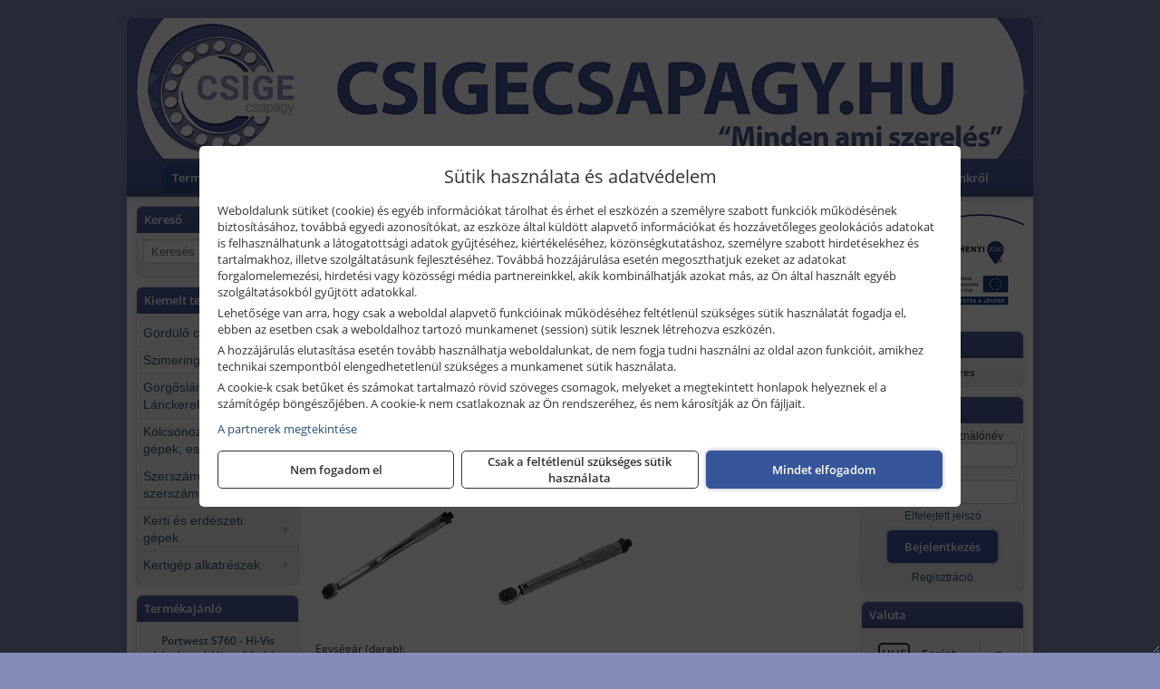

--- FILE ---
content_type: text/html; charset=UTF-8
request_url: https://csigecsapagy.hu/termekek/extol-nyomatekkulcsok-c10462.html
body_size: 30234
content:
<!DOCTYPE html>
<html lang="hu">
<head><meta charset="utf-8">
<title>Extol nyomatékkulcsok | Csige-Csapágy Kft.</title>
<meta name="description" content="Kéziszerszámok, kisgépek, munkavédelmi eszközök, csapágyak, ékszíjak, szimeringek nagy választékával, illetve szerviz és kölcsönző szolgáltatással várjuk ügyfeleinket." />
<meta name="robots" content="all" />
<link href="https://csigecsapagy.hu/termekek/extol-nyomatekkulcsok-c10462.html" rel="canonical">
<meta name="application-name" content="Csige-Csapágy Kft." />
<link rel="preload" href="https://csigecsapagy.hu/images/fejlec/1_banner_fooldal_2.webp" as="image">
<link rel="dns-prefetch" href="https://www.googletagmanager.com">
<link rel="dns-prefetch" href="https://connect.facebook.net">
<link rel="dns-prefetch" href="https://fonts.gstatic.com">
<link rel="dns-prefetch" href="https://wimg.b-cdn.net">
<link rel="icon" type="image/png" href="https://csigecsapagy.hu/images/favicon/favicon_16.png?v=1655733331" sizes="16x16" />
<link rel="apple-touch-icon-precomposed" sizes="57x57" href="https://csigecsapagy.hu/images/favicon/favicon_57.png?v=1655733331" />
<link rel="apple-touch-icon-precomposed" sizes="60x60" href="https://csigecsapagy.hu/images/favicon/favicon_60.png?v=1655733331" />
<link rel="apple-touch-icon-precomposed" sizes="72x72" href="https://csigecsapagy.hu/images/favicon/favicon_72.png?v=1655733331" />
<link rel="apple-touch-icon-precomposed" sizes="76x76" href="https://csigecsapagy.hu/images/favicon/favicon_76.png?v=1655733331" />
<link rel="apple-touch-icon-precomposed" sizes="114x114" href="https://csigecsapagy.hu/images/favicon/favicon_114.png?v=1655733331" />
<link rel="apple-touch-icon-precomposed" sizes="120x120" href="https://csigecsapagy.hu/images/favicon/favicon_120.png?v=1655733331" />
<link rel="apple-touch-icon-precomposed" sizes="144x144" href="https://csigecsapagy.hu/images/favicon/favicon_144.png?v=1655733331" />
<link rel="apple-touch-icon-precomposed" sizes="152x152" href="https://csigecsapagy.hu/images/favicon/favicon_152.png?v=1655733331" />
<link rel="icon" type="image/png" href="https://csigecsapagy.hu/images/favicon/favicon_196.png?v=1655733331" sizes="196x196" />
<meta name="msapplication-TileImage" content="https://csigecsapagy.hu/images/favicon/favicon_144.png?v=1655733331" />
<meta name="msapplication-square70x70logo" content="https://csigecsapagy.hu/images/favicon/favicon_70.png?v=1655733331" />
<meta name="msapplication-square150x150logo" content="https://csigecsapagy.hu/images/favicon/favicon_150.png?v=1655733331" />
<meta name="msapplication-square310x310logo" content="https://csigecsapagy.hu/images/favicon/favicon_310.png?v=1655733331" />
<meta name="format-detection" content="telephone=no">
<meta property="fb:pages" content="286675238409122" />
<meta property="og:title" content="Extol nyomatékkulcsok" />
<meta property="og:description" content="Kéziszerszámok, kisgépek, munkavédelmi eszközök, csapágyak, ékszíjak, szimeringek nagy választékával, illetve szerviz és kölcsönző szolgáltatással várjuk ügyfeleinket." />
<meta property="og:type" content="article" />
<meta property="og:image" content="https://wimg.b-cdn.net/0f4c38530be1f3b91e66f42b40edaed1/categories/nyomatekkulcsok_14100.jpg" />
<meta property="og:url" content="https://csigecsapagy.hu/termekek/extol-nyomatekkulcsok-c10462.html" />
<meta property="og:locale" content="hu_HU" />
<link rel="search" type="application/opensearchdescription+xml" title="csigecsapagy.hu" href="https://csigecsapagy.hu/opensearch.xml" />
<link href="/css/style439_515630.css" rel="stylesheet" type="text/css">
<script>var init=[]</script>
<script src="https://csigecsapagy.hu/js/files/jquery.min.js?v=1666858510" defer></script>
<script src="https://csigecsapagy.hu/js/files/jquery-ui-core.min.js?v=1666851044" defer></script>
<script src="https://csigecsapagy.hu/js/files/jquery.ui.touch-punch.min.js?v=1660049938" defer></script>
<script src="https://csigecsapagy.hu/js/files/jquery.visible.min.js?v=1660049938" defer></script>
<script src="https://csigecsapagy.hu/js/files/slick.min.js?v=1666857304" defer></script>
<script src="https://csigecsapagy.hu/js/files/jquery.mask.min.js?v=1660049938" defer></script>
<script src="https://csigecsapagy.hu/js/files/lazysizes.min.js?v=1660049938" defer></script>
<script src="/js/script439_838001.js" data-url="https://csigecsapagy.hu" data-mode="1" defer></script>
<script>
			!function(f,b,e,v,n,t,s)
			{if(f.fbq)return;n=f.fbq=function(){n.callMethod?
			n.callMethod.apply(n,arguments):n.queue.push(arguments)};
			if(!f._fbq)f._fbq=n;n.push=n;n.loaded=!0;n.version='2.0';
			n.queue=[];t=b.createElement(e);t.async=!0;
			t.src=v;s=b.getElementsByTagName(e)[0];
			s.parentNode.insertBefore(t,s)}(window, document,'script',
			'https://connect.facebook.net/en_US/fbevents.js');
			fbq('consent', 'revoke');
			fbq('init', '436569747012732');
			fbq('track', 'PageView');
			</script>
			<noscript><img height='1' width='1' style='display:none' src='https://www.facebook.com/tr?id=436569747012732&ev=PageView&noscript=1'/></noscript><script>
							// Create BP element on the window
							window["bp"] = window["bp"] || function () {
								(window["bp"].q = window["bp"].q || []).push(arguments);
							};
							window["bp"].l = 1 * new Date();

							// Insert a script tag on the top of the head to load bp.js
							scriptElement = document.createElement("script");
							firstScript = document.getElementsByTagName("script")[0];
							scriptElement.async = true;
							scriptElement.src = 'https://pixel.barion.com/bp.js';
							firstScript.parentNode.insertBefore(scriptElement, firstScript);
							window['barion_pixel_id'] = 'BP-u9TSBjvUw8-7B';

							// Send init event
							bp('init', 'addBarionPixelId', window['barion_pixel_id']);
						</script>

						<noscript>
							<img height="1" width="1" style="display:none" alt="Barion Pixel" src="https://pixel.barion.com/a.gif?ba_pixel_id=BP-u9TSBjvUw8-7B&ev=contentView&noscript=1">
						</noscript><script src="//admin.fogyasztobarat.hu/h-api.js" type="text/javascript" data-id="NYNN12L7" id="fbarat" defer></script><script async src='https://www.googletagmanager.com/gtag/js?id=G-9L0E7P41EF'></script>
<script>window.dataLayer = window.dataLayer || [];function gtag(){dataLayer.push(arguments);}gtag('js', new Date());
gtag('consent', 'default', { 'ad_storage': 'denied', 'ad_user_data': 'denied', 'ad_personalization': 'denied', 'analytics_storage': 'denied' });gtag('config', 'G-9L0E7P41EF', {"anonymize_ip":true});
gtag('config', 'AW-676954404');
</script>
<script>(function(w,d,s,l,i){w[l]=w[l]||[];w[l].push({'gtm.start':new Date().getTime(),event:'gtm.js'});var f=d.getElementsByTagName(s)[0],j=d.createElement(s),dl=l!='dataLayer'?'&l='+l:'';j.async=true;j.src='https://www.googletagmanager.com/gtm.js?id='+i+dl;f.parentNode.insertBefore(j,f);})(window,document,'script','dataLayer','GTM-WL6ZFBJ');dataLayer.push({'event':'default_consent','ad_storage':'denied','ad_user_data':'denied','ad_personalization':'denied','analytics_storage':'denied'});</script><script>sessionStorage.setItem('s', 'N3V6N3N2NmJ6anB0aGlaTHloTHd2Zz09');</script>
<script type="text/javascript">
    (function(c,l,a,r,i,t,y){
        c[a]=c[a]||function(){(c[a].q=c[a].q||[]).push(arguments)};
        t=l.createElement(r);t.async=1;t.src="https://www.clarity.ms/tag/"+i;
        y=l.getElementsByTagName(r)[0];y.parentNode.insertBefore(t,y);
    })(window, document, "clarity", "script", "p86n1ple5g");
</script>
</head>
<body>
<noscript><iframe src="https://www.googletagmanager.com/ns.html?id=GTM-WL6ZFBJ" height="0" width="0" style="display:none;visibility:hidden"></iframe></noscript>
<div id="fb-root"></div>
							<script>(function(d, s, id) {
							  var js, fjs = d.getElementsByTagName(s)[0];
							  if (d.getElementById(id)) return;
							  js = d.createElement(s); js.id = id;
							  js.src = "https://connect.facebook.net/hu_HU/sdk.js#xfbml=1&version=v2.6";
							  fjs.parentNode.insertBefore(js, fjs);
							}(document, 'script', 'facebook-jssdk'));</script>
	<script>
	var mobileMenuOffset = 0;

	function toggleMenu() {
		var menu = $(".tmpl-menu");
		var sheet = $(".tmpl-sheet");

		if(menu.hasClass('hidden')) {
			mobileMenuOffset = $('html,body').scrollTop();
			menu.removeClass('hidden');
			sheet.addClass('hidden');
			$('html,body').scrollTop(0);
		} else {
			menu.addClass('hidden');
			sheet.removeClass('hidden');
			$('html,body').scrollTop(mobileMenuOffset);
		}
	}
	</script>

	<div class="background"></div>
	<div>
		<div class="tmpl-menuBar">
			<div class="tmpl-leftButtons">
				<i class="fa fa-3x fa-bars" aria-hidden="true" onclick="toggleMenu();"></i>
			</div>

			
			<div class="tmpl-rightButtons">
									<i class="fa fa-3x fa-search tmpl-searchIcon" aria-hidden="true" onclick="return searchRedirectEs($('#searchField_2140'));"></i>
				
									<a href="https://csigecsapagy.hu/felhasznalo" title="Személyes adatok" target="_self"><i class="fa fa-3x fa-user" aria-hidden="true"></i></a>
				
									<a href="https://csigecsapagy.hu/kosar" title="Kosár" target="_self"><i class="fa fa-3x fa-shopping-cart" aria-hidden="true"></i></a>
							</div>

			<div class="tmpl-searchBox">
									<div class="pure-form pure-form-stacked">
					    <input class="searchFieldEs" id="searchField_2140" type="text" placeholder="Keresés" autocomplete="off" aria-label="Keresés" value="">
					</div>
							</div>
		</div>

		<div class="tmpl-menu hidden">
			<div class='tmpl-module tmpl-mobilemenu'><div class='tmpl-moduleBody'><ul class="tmpl-menu-horizontal "><li class="tmpl-menuitem active"><a class="active" href="https://csigecsapagy.hu" target="_self">Termékek - Rendelés</a></li><li class="tmpl-menuitem "><a class="" href="https://csigecsapagy.hu/feltetelek/vasarlasi-feltetelek.html" target="_self">Vásárlás</a></li><li class="tmpl-menuitem "><a class="" href="https://csigecsapagy.hu/feltetelek/szallitasi-feltetelek.html" target="_self">Szállítás</a></li><li class="tmpl-menuitem "><a class="" href="https://csigecsapagy.hu/szerviz.html" target="_self">Szerviz</a></li><li class="tmpl-menuitem "><a class="" href="https://csigecsapagy.hu/termekek/gepkolcsonzes-c101.html" target="_self">Kölcsönző</a></li><li class="tmpl-menuitem "><a class="" href="https://csigecsapagy.hu/hidraulika-tomlo-gyartas.html" target="_self">Hidraulika tömlő gyártás</a></li><li class="tmpl-menuitem "><a class="" href="https://csigecsapagy.hu/blog.html" target="_self">Blog</a></li><li class="tmpl-menuitem "><a class="" href="https://csigecsapagy.hu/rolunk/kapcsolat.html" target="_self">Kapcsolat</a></li><li class="tmpl-menuitem "><a class="" href="https://csigecsapagy.hu/cegunkrol.html" target="_self">Cégünkről</a></li></ul></div></div>

						<h3>Termékcsoportok</h3>
			<div class='tmpl-module tmpl-mobilemenu'><div class='tmpl-moduleHeader'>Kiemelt termékcsoportok</div><div class='tmpl-moduleBody'>
<ul id="795636" class="sm sm-vertical sm-simple">
	<li><a href="#">Gördülő csapágyak</a><ul><li><a href="#">Mélyhornyú golyóscsapágyak</a><ul><li><a href="https://csigecsapagy.hu/termekek/6000-es+sorozat%2C6000-es+csap%C3%A1gysorozat?title=6000-es+csap%C3%A1gysorozat&addTags&groupId=252">6000-es csapágysorozat</a></li><li><a href="https://csigecsapagy.hu/termekek/6200-as+sorozat%2C6200-as+csap%C3%A1gysorozat?title=6200-as+csap%C3%A1gysorozat&addTags&groupId=253">6200-as csapágysorozat</a></li><li><a href="https://csigecsapagy.hu/termekek/6300-as+sorozat%2C6300-as+csap%C3%A1gysorozat?title=6300-as+csap%C3%A1gysorozat&addTags&groupId=255">6300-as csapágysorozat</a></li><li><a href="https://csigecsapagy.hu/termekek/4200-as+sorozat%2C4200-as+csap%C3%A1gysorozat%2C4300-as+sorozat%2C4300-as+csap%C3%A1gysorozat?title=4200-as%3B+4300-as+csap%C3%A1gysorozat&addTags&groupId=256">4200-as; 4300-as csapágysorozat</a></li><li><a href="https://csigecsapagy.hu/termekek/16000-es+sorozat%2C16000-es+csap%C3%A1gysorozat?title=16000-es+csap%C3%A1gysorozat&addTags&groupId=267">16000-es csapágysorozat</a></li><li><a href="https://csigecsapagy.hu/termekek/61000-es+sorozat%2C61000-es+csap%C3%A1gysorozat?title=61000-es+csap%C3%A1gysorozat&addTags&groupId=268">61000-es csapágysorozat</a></li><li><a href="https://csigecsapagy.hu/termekek/ud200-as+sorozat%2Cud200-as+csap%C3%A1gysorozat?title=UD200-as+csap%C3%A1gysorozat&addTags&groupId=448">UD200-as csapágysorozat</a></li><li><a href="https://csigecsapagy.hu/termekek/ud300-as+sorozat%2Cud300-as+csap%C3%A1gysorozat?title=UD300-as+csap%C3%A1gysorozat&addTags&groupId=449">UD300-as csapágysorozat</a></li></ul></li><li><a href="#">Beálló golyóscsapágyak</a><ul><li><a href="https://csigecsapagy.hu/termekek/1200-as+sorozat%2C1200-as+csap%C3%A1gy+sorozat?title=1200-as+csap%C3%A1gysorozat&addTags&groupId=281">1200-as csapágysorozat</a></li><li><a href="https://csigecsapagy.hu/termekek/1300-as+sorozat%2C1300-as+csap%C3%A1gysorozat?title=1300-as+csap%C3%A1gysorozat&addTags&groupId=439">1300-as csapágysorozat</a></li><li><a href="https://csigecsapagy.hu/termekek/2200-as+sorozat%2C2200-as+csap%C3%A1gysorozat?title=2200-as+csap%C3%A1gysorozat&addTags&groupId=440">2200-as csapágysorozat</a></li><li><a href="https://csigecsapagy.hu/termekek/2300-as+sorozat%2C2300-as+csap%C3%A1gysorozat?title=2300-as+csap%C3%A1gysorozat&addTags&groupId=441">2300-as csapágysorozat</a></li></ul></li><li><a href="#">Ferde hatásvonalú golyóscsapágyak</a><ul><li><a href="https://csigecsapagy.hu/termekek/3200-as+sorozat%2C3200-as+csap%C3%A1gysorozat?title=3200-as+csap%C3%A1gysorozat&addTags&groupId=445">3200-as csapágysorozat</a></li><li><a href="https://csigecsapagy.hu/termekek/3300-as+sorozat%2C3300-as+csap%C3%A1gysorozat?title=3300-as+csap%C3%A1gysorozat&addTags&groupId=444">3300-as csapágysorozat</a></li><li><a href="https://csigecsapagy.hu/termekek/7200-as+sorozat%2C7200-as+csap%C3%A1gysorozat?title=7200-as+sorozat&addTags&groupId=446">7200-as sorozat</a></li><li><a href="https://csigecsapagy.hu/termekek/7300-as+sorozat%2C7300-as+csap%C3%A1gysorozat?title=7300-as+sorozat&addTags&groupId=447">7300-as sorozat</a></li></ul></li><li><a href="#">Kúpgörgős csapágyak</a><ul><li><a href="https://csigecsapagy.hu/termekek/30200-as+sorozat%2C30200-as+csap%C3%A1gysorozat?title=30200-as+csap%C3%A1gysorozat&addTags&groupId=480">30200-as csapágysorozat</a></li><li><a href="https://csigecsapagy.hu/termekek/30300-as+sorozat%2C30300-as+csap%C3%A1gysorozat?title=30300-as+csap%C3%A1gysorozat&addTags&groupId=481">30300-as csapágysorozat</a></li><li><a href="https://csigecsapagy.hu/termekek/31300-as+sorozat%2C31300-as+csap%C3%A1gysorozat?title=31300-as+csap%C3%A1gysorozat&addTags&groupId=482">31300-as csapágysorozat</a></li><li><a href="https://csigecsapagy.hu/termekek/32000-es+sorozat%2C32000-es+csap%C3%A1gysorozat?title=32000-es+csap%C3%A1gysorozat&addTags&groupId=483">32000-es csapágysorozat</a></li><li><a href="https://csigecsapagy.hu/termekek/32200-as+sorozat%2C32200-as+csap%C3%A1gysorozat?title=32200-as+csap%C3%A1gysorozat&addTags&groupId=484">32200-as csapágysorozat</a></li><li><a href="https://csigecsapagy.hu/termekek/32300-as+sorozat%2C32300-as+csap%C3%A1gysorozat?title=32300-as+csap%C3%A1gysorozat&addTags&groupId=485">32300-as csapágysorozat</a></li><li><a href="https://csigecsapagy.hu/termekek/33000-es+sorozat%2C33000-es+csap%C3%A1gysorozat?title=33000-es+csap%C3%A1gysorozat&addTags&groupId=486">33000-es csapágysorozat</a></li><li><a href="https://csigecsapagy.hu/termekek/33100-as+sorozat%2C33100-as+csap%C3%A1gysorozat?title=33100-as+csap%C3%A1gysorozat&addTags&groupId=487">33100-as csapágysorozat</a></li><li><a href="https://csigecsapagy.hu/termekek/33200-as+sorozat%2C33200-as+csap%C3%A1gysorozat?title=33200-as+csap%C3%A1gysorozat&addTags&groupId=488">33200-as csapágysorozat</a></li></ul></li><li><a href="#">Csapágyházak és egységek</a><ul><li><a href="https://csigecsapagy.hu/termekek/ucf+csap%C3%A1gyegys%C3%A9g+sorozat%2Cn%C3%A9gysz%C3%B6gletes+csap%C3%A1gyegys%C3%A9g?title=UCF+csap%C3%A1gyegys%C3%A9g+sorozat&addTags&groupId=522">UCF csapágyegység sorozat</a></li><li><a href="https://csigecsapagy.hu/termekek/f+csap%C3%A1gyh%C3%A1z+sorozat%2Cn%C3%A9gysz%C3%B6g+csap%C3%A1gyh%C3%A1z?title=F+csap%C3%A1gyh%C3%A1z+sorozat&addTags&groupId=521">F csapágyház sorozat</a></li><li><a href="https://csigecsapagy.hu/termekek/ucfl+csap%C3%A1gyegys%C3%A9g+sorozat?title=UCFL+csap%C3%A1gyegys%C3%A9g+sorozat&addTags&groupId=523">UCFL csapágyegység sorozat</a></li><li><a href="https://csigecsapagy.hu/termekek/fl+csap%C3%A1gyh%C3%A1z+sorozat?title=FL+csap%C3%A1gyh%C3%A1z+sorozat&addTags&groupId=524">FL csapágyház sorozat</a></li><li><a href="https://csigecsapagy.hu/termekek/ucp+csap%C3%A1gyegys%C3%A9g+sorozat?title=UCP+csap%C3%A1gyegys%C3%A9g+sorozat&addTags&groupId=526">UCP csapágyegység sorozat</a></li><li><a href="https://csigecsapagy.hu/termekek/p+csap%C3%A1gyh%C3%A1z+sorozat?title=P+csap%C3%A1gyh%C3%A1z+sorozat&addTags&groupId=525">P csapágyház sorozat</a></li></ul></li><li><a href="#">Hengergörgős csapágyak</a><ul><li><a href="https://csigecsapagy.hu/termekek/n+sorozat%2Cn+csap%C3%A1gysorozat?title=N+csap%C3%A1gysorozat&addTags&groupId=490">N csapágysorozat</a></li><li><a href="https://csigecsapagy.hu/termekek/nf+csap%C3%A1gysorozat%2Cnf+sorozat?title=NF+csap%C3%A1gysorozat&addTags&groupId=491">NF csapágysorozat</a></li><li><a href="https://csigecsapagy.hu/termekek/nj+csap%C3%A1gysorozat%2Cnj+sorozat?title=NJ+csap%C3%A1gysorozat&addTags&groupId=492">NJ csapágysorozat</a></li><li><a href="https://csigecsapagy.hu/termekek/nu+sorozat%2Cnu+csap%C3%A1gysorozat?title=NU+csap%C3%A1gysorozat&addTags&groupId=493">NU csapágysorozat</a></li><li><a href="https://csigecsapagy.hu/termekek/nup+sorozat%2Cnup+csap%C3%A1gysorozat?title=NUP+csap%C3%A1gysorozat&addTags&groupId=494">NUP csapágysorozat</a></li></ul></li><li><a href="https://csigecsapagy.hu/termekek/hord%C3%B3g%C3%B6rg%C5%91s+csap%C3%A1gy?title=Hord%C3%B3g%C3%B6rg%C5%91s+csap%C3%A1gyak&addTags&groupId=527">Hordógörgős csapágyak</a></li><li><a href="#">Tűgörgős csapágyak</a><ul><li><a href="https://csigecsapagy.hu/termekek/hk+csap%C3%A1gysorozat?title=HK+csap%C3%A1gysorozat&addTags&groupId=496">HK csapágysorozat</a></li><li><a href="https://csigecsapagy.hu/termekek/k+csap%C3%A1gysorozat?title=K+csap%C3%A1gysorozat&addTags&groupId=509">K csapágysorozat</a></li><li><a href="https://csigecsapagy.hu/termekek/axk+csap%C3%A1gysorozat?title=AXK+csap%C3%A1gysorozat&addTags&groupId=510">AXK csapágysorozat</a></li><li><a href="https://csigecsapagy.hu/termekek/ir+gy%C5%B1r%C5%B1%2Cfut%C3%B3gy%C5%B1r%C5%B1?title=IR+gy%C5%B1r%C5%B1%2C+fut%C3%B3gy%C5%B1r%C5%B1&addTags&groupId=518">IR gyűrű, futógyűrű</a></li></ul></li><li><a href="#">Y csapágyak</a><ul><li><a href="https://csigecsapagy.hu/termekek/uc+csap%C3%A1gysorozat?title=YAR%2C+UC%2C+GYE+Y-csap%C3%A1gysorozat+%28herny%C3%B3csavaros+r%C3%B6gz%C3%ADt%C3%A9s%29&addTags&groupId=505">YAR, UC, GYE Y-csapágysorozat (hernyócsavaros rögzítés)</a></li><li><a href="https://csigecsapagy.hu/termekek/ua+csap%C3%A1gysorozat%2Cyel+csap%C3%A1gysorozat?title=YEL%2C+UA%2C+HC%2C+EX%2C+GE+Y-csap%C3%A1gysorozat&addTags&groupId=506">YEL, UA, HC, EX, GE Y-csapágysorozat</a></li><li><a href="https://csigecsapagy.hu/termekek/ue+csap%C3%A1gysorozat%2Cyet+csap%C3%A1gysorozat?title=YET%2C+UE+Y-csap%C3%A1gysorozat&addTags&groupId=507">YET, UE Y-csapágysorozat</a></li><li><a href="https://csigecsapagy.hu/termekek/yat+csap%C3%A1gysorozat%2Csb+csap%C3%A1gysorozat?title=YAT%2C+SB+Y-csap%C3%A1gysorozat&addTags&groupId=520">YAT, SB Y-csapágysorozat</a></li></ul></li><li><a href="#">Axiális golyóscsapágyak</a><ul><li><a href="https://csigecsapagy.hu/termekek/51100-as+sorozat%2C51100-as+csap%C3%A1gysorozat?title=51100-as+csap%C3%A1gysorozat&addTags&groupId=499">51100-as csapágysorozat</a></li><li><a href="https://csigecsapagy.hu/termekek/51200-as+sorozat%2C51200-as+csap%C3%A1gysorozat?title=51200-as+csap%C3%A1gysorozat&addTags&groupId=500">51200-as csapágysorozat</a></li><li><a href="https://csigecsapagy.hu/termekek/51300-as+sorozat%2C51300-as+csap%C3%A1gysorozat?title=51300-as+csap%C3%A1gysorozat&addTags&groupId=501">51300-as csapágysorozat</a></li><li><a href="https://csigecsapagy.hu/termekek/51400-as+sorozat%2C51400-as+csap%C3%A1gysorozat?title=51400-as+csap%C3%A1gysorozat&addTags&groupId=502">51400-as csapágysorozat</a></li><li><a href="https://csigecsapagy.hu/termekek/52200-as+sorozat%2C52200-as+csap%C3%A1gysorozat?title=52200-as+csap%C3%A1gysorozat&addTags&groupId=503">52200-as csapágysorozat</a></li><li><a href="https://csigecsapagy.hu/termekek/53200-as+sorozat%2C53200-as+csap%C3%A1gysorozat?title=53200-as+csap%C3%A1gysorozat&addTags&groupId=504">53200-as csapágysorozat</a></li></ul></li><li><a href="https://csigecsapagy.hu/termekek/t%C3%A1rcsacsap%C3%A1gy?title=T%C3%A1rcsacsap%C3%A1gyak&addTags&groupId=508">Tárcsacsapágyak</a></li><li><a href="#">Motorkerékpár csapágyak</a><ul><li><a href="#">Simson motorkerékpár csapágyak</a><ul><li><a href="https://csigecsapagy.hu/termekek/simson+s51+kuplung+csap%C3%A1gy%2Csimson+s51+ker%C3%A9kagy+csap%C3%A1gy%2Csimson+s51+f%C5%91tengely+csap%C3%A1gy%2Csimson+s51+cs%C5%91tengely+csap%C3%A1gy%2Csimson+s51+v%C3%A1lt%C3%B3tengely+csap%C3%A1gy%2Csimson+s51+els%C5%91+l%C3%A1ncker%C3%A9k+csap%C3%A1gy%2Csimson+s51+h%C3%A1ts%C3%B3l%C3%A1ncker%C3%A9k+csap%C3%A1gy?title=Simson+S51+motorker%C3%A9kp%C3%A1r+csap%C3%A1gyak&addTags&groupId=514">Simson S51 motorkerékpár csapágyak</a></li><li><a href="https://csigecsapagy.hu/termekek/simson+s50+ker%C3%A9kagy+csap%C3%A1gy%2Csimson+s50+f%C5%91tengely+csap%C3%A1gy%2Csimson+s50+hajt%C3%B3tengely+csap%C3%A1gy%2Csimson+s50+h%C3%A1ts%C3%B3l%C3%A1ncker%C3%A9k+csap%C3%A1gy%2Csimson+s50+hajtott+tengely+csap%C3%A1gy?title=Simson+S50+motorker%C3%A9kp%C3%A1r+csap%C3%A1gyak&addTags&groupId=515">Simson S50 motorkerékpár csapágyak</a></li><li><a href="https://csigecsapagy.hu/termekek/simson+schwalbe+kr51%2F1+ker%C3%A9kagy+csap%C3%A1gy%2Csimson+schwalbe+kr51%2F1+f%C5%91tengely+csap%C3%A1gy%2Csimson+schwalbe+kr51%2F1+hajt%C3%B3tengely+csap%C3%A1gy%2Csimson+schwalbe+kr51%2F1+h%C3%A1ts%C3%B3l%C3%A1ncker%C3%A9k+csap%C3%A1gy%2Csimson+schwalbe+kr51%2F1+hajtott+tengely+csap%C3%A1gy?title=Simson+Schwalbe+KR51%2F1+motorker%C3%A9kp%C3%A1r+csap%C3%A1gyak&addTags&groupId=516">Simson Schwalbe KR51/1 motorkerékpár csapágyak</a></li><li><a href="https://csigecsapagy.hu/termekek/simson+star+turbo+sr4-2+ker%C3%A9kagy+csap%C3%A1gy%2Csimson+star+turbo+sr4-2+f%C5%91tengely+csap%C3%A1gy%2Csimson+star+turbo+sr4-2+hajt%C3%B3tengely+csap%C3%A1gy%2Csimson+star+turbo+sr4-2+h%C3%A1ts%C3%B3l%C3%A1ncker%C3%A9k+csap%C3%A1gy%2Csimson+star+turbo+sr4-2+hajtott+tengely+csap%C3%A1gy?title=Simson+Star+Turbo+SR4-2+motorker%C3%A9kp%C3%A1r+csap%C3%A1gyak&addTags&groupId=517">Simson Star Turbo SR4-2 motorkerékpár csapágyak</a></li></ul></li><li><a href="https://csigecsapagy.hu/termekek/am6+f%C5%91tengelycsap%C3%A1gy%2Cam6+motorblokk+csap%C3%A1gy?title=AM6+motorblokk+csap%C3%A1gyak&addTags&groupId=513">AM6 motorblokk csapágyak</a></li></ul></li></ul></li><li><a href="#">Szimeringek</a><ul><li><a href="https://csigecsapagy.hu/termekek/szimering?title=%C3%96sszes+szimering&addTags&groupId=248">Összes szimering</a></li><li><a href="https://csigecsapagy.hu/termekek/nbr+szimering?title=NBR+szimering&addTags&groupId=247">NBR szimering</a></li><li><a href="https://csigecsapagy.hu/termekek/viton+szimering?title=Viton+szimeringek&addTags&groupId=246">Viton szimeringek</a></li></ul></li><li><a href="#">Görgősláncok, Lánckerekek</a><ul><li><a href="https://csigecsapagy.hu/termekek/g%C3%B6rg%C5%91sl%C3%A1nc?title=G%C3%B6rg%C5%91sl%C3%A1ncok&addTags&groupId=405">Görgősláncok</a></li><li><a href="#">Lánckerekek</a><ul><li><a href="https://csigecsapagy.hu/termekek/el%C5%91f%C3%BArt+agyas+l%C3%A1ncker%C3%A9k?title=El%C5%91f%C3%BArt+agyas+l%C3%A1nckerekek&addTags&groupId=407">Előfúrt agyas lánckerekek</a></li><li><a href="https://csigecsapagy.hu/termekek/lapl%C3%A1ncker%C3%A9k?title=Lapl%C3%A1nckerekek&addTags&groupId=408">Laplánckerekek</a></li><li><a href="https://csigecsapagy.hu/termekek/edzettfog%C3%BA+l%C3%A1ncker%C3%A9k?title=Edzettfog%C3%BA+l%C3%A1nckerekek&addTags&groupId=409">Edzettfogú lánckerekek</a></li><li><a href="https://csigecsapagy.hu/termekek/k%C3%BApos+szor%C3%ADt%C3%B3s+kivitel%C5%B1+l%C3%A1ncker%C3%A9k?title=K%C3%BApos+szor%C3%ADt%C3%B3s+kivitel%C5%B1+l%C3%A1nckerekek&addTags&groupId=410">Kúpos szorítós kivitelű lánckerekek</a></li><li><a href="https://csigecsapagy.hu/termekek/amerikai+szabv%C3%A1nyos+?title=Amerikai+szabv%C3%A1nyos+%22ASA%22+l%C3%A1nckerekek&addTags&groupId=411">Amerikai szabványos "ASA" lánckerekek</a></li><li><a href="https://csigecsapagy.hu/termekek/amerikai+szabv%C3%A1nyos+?title=Amerikai+szabv%C3%A1nyos+%22ASA%22+lapl%C3%A1nckerekek&addTags&groupId=412">Amerikai szabványos "ASA" laplánckerekek</a></li><li><a href="https://csigecsapagy.hu/termekek/%C3%B6nt%C3%B6ttvas+l%C3%A1ncker%C3%A9k?title=%C3%96nt%C3%B6ttvas+l%C3%A1nckerekek&addTags&groupId=413">Öntöttvas lánckerekek</a></li><li><a href="https://csigecsapagy.hu/termekek/k%C3%BApos+szor%C3%ADt%C3%B3s+%C3%B6nt%C3%B6ttvas+l%C3%A1ncker%C3%A9k?title=K%C3%BApos+szor%C3%ADt%C3%B3s+%C3%B6nt%C3%B6ttvas+l%C3%A1nckerekek&addTags&groupId=414">Kúpos szorítós öntöttvas lánckerekek</a></li><li><a href="https://csigecsapagy.hu/termekek/csap%C3%A1gyazott+l%C3%A1ncker%C3%A9k?title=Csap%C3%A1gyazott+l%C3%A1nckerekek&addTags&groupId=415">Csapágyazott lánckerekek</a></li><li><a href="https://csigecsapagy.hu/termekek/m%C5%B1anyag+l%C3%A1ncker%C3%A9k?title=M%C5%B1anyag+l%C3%A1nckerekek&addTags&groupId=416">Műanyag lánckerekek</a></li><li><a href="https://csigecsapagy.hu/termekek/duplex+l%C3%A1ncker%C3%A9k+k%C3%A9t+szimplex+l%C3%A1nchoz?title=Duplex+l%C3%A1ncker%C3%A9k+k%C3%A9t+szimplex+l%C3%A1nchoz&addTags&groupId=417">Duplex lánckerék két szimplex lánchoz</a></li><li><a href="https://csigecsapagy.hu/termekek/k%C3%BApos+szor%C3%ADt%C3%B3s+duplex+l%C3%A1ncker%C3%A9k+k%C3%A9t+szimplex+l%C3%A1nchoz?title=K%C3%BApos+szor%C3%ADt%C3%B3s+duplex+l%C3%A1ncker%C3%A9k+k%C3%A9t+szimplex+l%C3%A1nchoz&addTags&groupId=418">Kúpos szorítós duplex lánckerék két szimplex lánchoz</a></li><li><a href="https://csigecsapagy.hu/termekek/rozsdamentes+l%C3%A1ncker%C3%A9k?title=Rozsdamentes+l%C3%A1nckerekek&addTags&groupId=419">Rozsdamentes lánckerekek</a></li><li><a href="https://csigecsapagy.hu/termekek/konvejor+l%C3%A1ncker%C3%A9k?title=Konvejor+l%C3%A1nckerekek&addTags&groupId=420">Konvejor lánckerekek</a></li></ul></li></ul></li><li><a href="#">Kölcsönözhető gépek, eszközök</a><ul><li><a href="#">Robbanómotoros szerszámgépek</a><ul><li><a href="#">Talajtömörítő gépek</a><ul><li><a href="https://csigecsapagy.hu/termekek/b%C3%A9relhet%C5%91+lapvibr%C3%A1tor%2Ck%C3%B6lcs%C3%B6n%C3%B6zhet%C5%91+lapvibr%C3%A1tor?title=Lapvibr%C3%A1torok&addTags&groupId=278">Lapvibrátorok</a></li><li><a href="https://csigecsapagy.hu/termekek/k%C3%B6lcs%C3%B6n%C3%B6zhet%C5%91+d%C3%B6ng%C3%B6l%C5%91b%C3%A9ka?title=D%C3%B6ng%C3%B6l%C5%91b%C3%A9k%C3%A1k&addTags&groupId=279">Döngölőbékák</a></li></ul></li><li><a href="https://csigecsapagy.hu/termekek/b%C3%A9relhet%C5%91+aszfaltv%C3%A1g%C3%B3?title=Aszfaltv%C3%A1g%C3%B3k&addTags&groupId=466">Aszfaltvágók</a></li><li><a href="https://csigecsapagy.hu/termekek/k%C3%B6lcs%C3%B6n%C3%B6zhet%C5%91+%C3%A1ramfejleszt%C5%91%2Caggreg%C3%A1tor+b%C3%A9rl%C3%A9s?title=%C3%81ramfejleszt%C5%91k&addTags&groupId=429">Áramfejlesztők</a></li><li><a href="https://csigecsapagy.hu/termekek/benzines+szivatty%C3%BA+b%C3%A9rl%C3%A9s?title=Szivatty%C3%BAk&addTags&groupId=470">Szivattyúk</a></li><li><a href="https://csigecsapagy.hu/termekek/f%C3%B6ldf%C3%BAr%C3%B3+b%C3%A9rl%C3%A9s?title=F%C3%B6ld%C3%BAr%C3%B3k&addTags&groupId=467">Földúrók</a></li><li><a href="https://csigecsapagy.hu/termekek/rot%C3%A1ci%C3%B3s+kapa+b%C3%A9rl%C3%A9s?title=Rot%C3%A1ci%C3%B3s+kap%C3%A1k&addTags&groupId=468">Rotációs kapák</a></li><li><a href="https://csigecsapagy.hu/termekek/b%C3%A9relhet%C5%91+f%C5%B1kasza?title=F%C5%B1kasz%C3%A1k&addTags&groupId=427">Fűkaszák</a></li><li><a href="https://csigecsapagy.hu/termekek/gyepszell%C5%91ztet%C5%91+k%C3%B6lcs%C3%B6nz%C3%A9s?title=Gyepszell%C5%91zet%C5%91k&addTags&groupId=469">Gyepszellőzetők</a></li><li><a href="https://csigecsapagy.hu/termekek/k%C3%B6lcs%C3%B6n%C3%B6zhet%C5%91+l%C3%A1ncf%C5%B1r%C3%A9sz?title=L%C3%A1ncf%C5%B1r%C3%A9szek&addTags&groupId=471">Láncfűrészek</a></li></ul></li><li><a href="#">Elektromos szerszámgépek</a><ul><li><a href="https://csigecsapagy.hu/termekek/b%C3%A9relhet%C5%91+bont%C3%B3kalap%C3%A1cs?title=Bont%C3%B3kalap%C3%A1csok&addTags&groupId=430">Bontókalapácsok</a></li><li><a href="https://csigecsapagy.hu/termekek/b%C3%A9relhet%C5%91+f%C3%BAr%C3%B3-v%C3%A9s%C5%91kalap%C3%A1cs%2Cb%C3%A9relhet%C5%91+v%C3%A9s%C5%91kalap%C3%A1cs?title=V%C3%A9s%C5%91kalap%C3%A1csok%2C+F%C3%BAr%C3%B3-v%C3%A9s%C5%91kalap%C3%A1csok&addTags&groupId=431">Vésőkalapácsok, Fúró-vésőkalapácsok</a></li><li><a href="https://csigecsapagy.hu/termekek/b%C3%A9relhet%C5%91+%C3%BCtve-f%C3%BAr%C3%B3g%C3%A9p%2Cb%C3%A9relhet%C5%91+f%C3%BAr%C3%B3g%C3%A9p%2Cb%C3%A9relhet%C5%91+akkus+f%C3%BAr%C3%B3-csavaroz%C3%B3%2Ck%C3%B6lcs%C3%B6n%C3%B6zhet%C5%91+koronaf%C3%BAr%C3%B3?title=F%C3%BAr%C3%B3k%2C+csavaroz%C3%B3k&addTags&groupId=432">Fúrók, csavarozók</a></li><li><a href="https://csigecsapagy.hu/termekek/b%C3%A9relhet%C5%91+falcsiszol%C3%B3%2Cb%C3%A9relhet%C5%91+szalagcsiszol%C3%B3%2Cb%C3%A9relhet%C5%91+sarokcsiszol%C3%B3?title=Csiszol%C3%B3%2C+v%C3%A1g%C3%B3g%C3%A9pek&addTags&groupId=433">Csiszoló, vágógépek</a></li><li><a href="https://csigecsapagy.hu/termekek/b%C3%A9relhet%C5%91+elektromos+l%C3%A1ncf%C5%B1r%C3%A9sz%2Cb%C3%A9relhet%C5%91+dekop%C3%ADrf%C5%B1r%C3%A9sz%2Cb%C3%A9relhet%C5%91+k%C3%A9zi+k%C3%B6rf%C5%B1r%C3%A9sz?title=F%C5%B1r%C3%A9szek&addTags&groupId=434">Fűrészek</a></li><li><a href="https://csigecsapagy.hu/termekek/k%C3%B6lcs%C3%B6n%C3%B6zhet%C5%91+ipari+porsz%C3%ADv%C3%B3%2Ck%C3%B6lcs%C3%B6n%C3%B6zhet%C5%91+takar%C3%ADt%C3%B3g%C3%A9p?title=Takar%C3%ADt%C3%B3g%C3%A9pek%2C+Ipari+porsz%C3%ADv%C3%B3k&addTags&groupId=435">Takarítógépek, Ipari porszívók</a></li><li><a href="https://csigecsapagy.hu/termekek/k%C3%B6lcs%C3%B6n%C3%B6zhet%C5%91+elektromos+d%C3%B6ng%C3%B6l%C5%91?title=Elektromos+d%C3%B6ng%C3%B6l%C5%91k&addTags&groupId=436">Elektromos döngölők</a></li><li><a href="https://csigecsapagy.hu/termekek/k%C3%B6lcs%C3%B6n%C3%B6zhet%C5%91+l%C3%A9zeres+szintez%C5%91%2Ck%C3%B6lcs%C3%B6n%C3%B6zhet%C5%91+t%C5%B1vibr%C3%A1tor%2Ck%C3%B6lcs%C3%B6n%C3%B6n%C3%B6zhet%C5%91+fest%C3%A9k-ragaszt%C3%B3+kever%C5%91g%C3%A9p%2Ck%C3%B6lcs%C3%B6n%C3%B6zhet%C5%91+polisztirolv%C3%A1g%C3%B3%2Ck%C3%B6lcs%C3%B6n%C3%B6zhet%C5%91+betonkever%C5%91%2Ck%C3%B6lcs%C3%B6n%C3%B6zhet%C5%91+koronaf%C3%BAr%C3%B3?title=Egy%C3%A9b+elektromos+g%C3%A9pek&addTags&groupId=437">Egyéb elektromos gépek</a></li></ul></li><li><a href="#">Építőipari szerszámgépek</a><ul><li><a href="#">Talajtömörítő gépek</a><ul><li><a href="https://csigecsapagy.hu/termekek/b%C3%A9relhet%C5%91+lapvibr%C3%A1tor?title=Lapvibr%C3%A1tor&addTags&groupId=451">Lapvibrátor</a></li><li><a href="https://csigecsapagy.hu/termekek/k%C3%B6lcs%C3%B6n%C3%B6zhet%C5%91+d%C3%B6ng%C3%B6l%C5%91b%C3%A9ka?title=D%C3%B6ng%C3%B6l%C5%91b%C3%A9ka&addTags&groupId=452">Döngölőbéka</a></li></ul></li><li><a href="https://csigecsapagy.hu/termekek/b%C3%A9relhet%C5%91+bont%C3%B3kalap%C3%A1cs?title=Bont%C3%B3kalap%C3%A1csok&addTags&groupId=457">Bontókalapácsok</a></li><li><a href="https://csigecsapagy.hu/termekek/b%C3%A9relhet%C5%91+v%C3%A9s%C5%91kalap%C3%A1cs%2Cb%C3%A9relhet%C5%91+f%C3%BAr%C3%B3-v%C3%A9s%C5%91kalap%C3%A1cs?title=V%C3%A9s%C5%91kalap%C3%A1csok%2C+F%C3%BAr%C3%B3-v%C3%A9s%C5%91kalap%C3%A1csok&addTags&groupId=458">Vésőkalapácsok, Fúró-vésőkalapácsok</a></li><li><a href="https://csigecsapagy.hu/termekek/b%C3%A9relhet%C5%91+sds-plus+%C3%BCtve-f%C3%BAr%C3%B3g%C3%A9p?title=F%C3%BAr%C3%B3kalap%C3%A1csok&addTags&groupId=459">Fúrókalapácsok</a></li><li><a href="https://csigecsapagy.hu/termekek/b%C3%A9relhet%C5%91+aszfaltv%C3%A1g%C3%B3?title=Aszfaltv%C3%A1g%C3%B3k&addTags&groupId=454">Aszfaltvágók</a></li><li><a href="https://csigecsapagy.hu/termekek/aggreg%C3%A1tor+b%C3%A9rl%C3%A9s?title=%C3%81ramfejleszt%C5%91k&addTags&groupId=453">Áramfejlesztők</a></li><li><a href="https://csigecsapagy.hu/termekek/f%C3%B6ldf%C3%BAr%C3%B3+b%C3%A9rl%C3%A9s?title=Talajf%C3%BAr%C3%B3k&addTags&groupId=455">Talajfúrók</a></li><li><a href="https://csigecsapagy.hu/termekek/b%C3%A9relhet%C5%91+szivatty%C3%BA?title=Szivatty%C3%BAk&addTags&groupId=456">Szivattyúk</a></li><li><a href="https://csigecsapagy.hu/termekek/b%C3%A9relhet%C5%91+%C3%BCtve-f%C3%BAr%C3%B3g%C3%A9p%2Cb%C3%A9relhet%C5%91+akkus+f%C3%BAr%C3%B3-csavaroz%C3%B3%2Cb%C3%A9relhet%C5%91+f%C3%BAr%C3%B3g%C3%A9p%2Cb%C3%A9relhet%C5%91+koronaf%C3%BAr%C3%B3?title=F%C3%BAr%C3%B3k%2C+csavaroz%C3%B3k&addTags&groupId=460">Fúrók, csavarozók</a></li><li><a href="https://csigecsapagy.hu/termekek/k%C3%B6lcs%C3%B6n%C3%B6zhet%C5%91+zsir%C3%A1f%2Cb%C3%A9relhet%C5%91+szalagcsiszol%C3%B3%2Cb%C3%A9relhet%C5%91+sarokcsiszol%C3%B3?title=Csiszol%C3%B3k%2C+v%C3%A1g%C3%B3+g%C3%A9pek&addTags&groupId=461">Csiszolók, vágó gépek</a></li><li><a href="https://csigecsapagy.hu/termekek/b%C3%A9relhet%C5%91+k%C3%A9zi+k%C3%B6rf%C5%B1r%C3%A9sz%2Cb%C3%A9relhet%C5%91+dekop%C3%ADrf%C5%B1r%C3%A9sz%2Cb%C3%A9relhet%C5%91+elektromos+l%C3%A1ncf%C5%B1r%C3%A9sz?title=F%C5%B1r%C3%A9szek&addTags&groupId=462">Fűrészek</a></li><li><a href="https://csigecsapagy.hu/termekek/k%C3%B6lcs%C3%B6n%C3%B6zhet%C5%91+ipari+porsz%C3%ADv%C3%B3?title=Ipari+porsz%C3%ADv%C3%B3&addTags&groupId=463">Ipari porszívó</a></li><li><a href="https://csigecsapagy.hu/termekek/k%C3%B6lcs%C3%B6n%C3%B6zhet%C5%91+l%C3%A9zeres+szintez%C5%91?title=Szintez%C5%91k&addTags&groupId=464">Szintezők</a></li><li><a href="https://csigecsapagy.hu/termekek/k%C3%B6lcs%C3%B6n%C3%B6zhet%C5%91+t%C5%B1vibr%C3%A1tor?title=T%C5%B1vibr%C3%A1torok&addTags&groupId=478">Tűvibrátorok</a></li><li><a href="https://csigecsapagy.hu/termekek/k%C3%B6lcs%C3%B6n%C3%B6zhet%C5%91+t%C5%B1vibr%C3%A1tor%2Cb%C3%A9relhet%C5%91+aszfaltv%C3%A1g%C3%B3?title=Betontechnol%C3%B3gia&addTags&groupId=465">Betontechnológia</a></li></ul></li><li><a href="#">Kerti gépek</a><ul><li><a href="https://csigecsapagy.hu/termekek/b%C3%A9relhet%C5%91+f%C5%B1kasza?title=F%C5%B1kasz%C3%A1k&addTags&groupId=421">Fűkaszák</a></li><li><a href="https://csigecsapagy.hu/termekek/f%C3%B6ldf%C3%BAr%C3%B3+b%C3%A9rl%C3%A9s?title=F%C3%B6ldf%C3%BAr%C3%B3k%2C+Talajf%C3%BAr%C3%B3k&addTags&groupId=422">Földfúrók, Talajfúrók</a></li><li><a href="https://csigecsapagy.hu/termekek/b%C3%A9relhet%C5%91+gyepszell%C5%91ztet%C5%91%2Cgyepszell%C5%91ztet%C5%91+k%C3%B6lcs%C3%B6nz%C3%A9s?title=Gyepszell%C5%91ztet%C5%91k&addTags&groupId=423">Gyepszellőztetők</a></li><li><a href="https://csigecsapagy.hu/termekek/k%C3%B6lcs%C3%B6n%C3%B6zhet%C5%91+l%C3%A1ncf%C5%B1r%C3%A9sz?title=L%C3%A1ncf%C5%B1r%C3%A9szek&addTags&groupId=424">Láncfűrészek</a></li><li><a href="https://csigecsapagy.hu/termekek/rot%C3%A1ci%C3%B3s+kapa+b%C3%A9rl%C3%A9s%2Crobi+kapa+b%C3%A9rl%C3%A9s?title=Rot%C3%A1ci%C3%B3s+kap%C3%A1k&addTags&groupId=425">Rotációs kapák</a></li><li><a href="https://csigecsapagy.hu/termekek/b%C3%A9relhet%C5%91+szivatty%C3%BA%2Cb%C3%A9relhet%C5%91+2+colos+benzinmotoros+v%C3%ADzszivatty%C3%BA?title=Szivatty%C3%BAk&addTags&groupId=426">Szivattyúk</a></li><li><a href="https://csigecsapagy.hu/termekek/b%C3%A9relhet%C5%91+elektromos+f%C5%B1ny%C3%ADr%C3%B3?title=F%C5%B1ny%C3%ADr%C3%B3k&addTags&groupId=438">Fűnyírók</a></li></ul></li><li><a href="https://csigecsapagy.hu/termekek/b%C3%A9relhet%C5%91+motorkiemel%C5%91+zsir%C3%A1f%2Cb%C3%A9relhet%C5%91+forgat%C3%B3pad?title=K%C3%B6lcs%C3%B6n%C3%B6zhet%C5%91+aut%C3%B3ipari+szersz%C3%A1mok&addTags&groupId=477">Kölcsönözhető autóipari szerszámok</a></li><li><a href="https://csigecsapagy.hu/termekek/k%C3%B6lcs%C3%B6n%C3%B6zhet%C5%91+porsz%C3%ADv%C3%B3%2Ck%C3%B6lcs%C3%B6n%C3%B6zhet%C5%91+ipari+porsz%C3%ADv%C3%B3%2Ck%C3%B6lcs%C3%B6n%C3%B6zhet%C5%91+k%C3%A1rpittiszt%C3%ADt%C3%B3%2Ck%C3%B6lcs%C3%B6n%C3%B6zhet%C5%91+takar%C3%ADt%C3%B3g%C3%A9p%2Ck%C3%B6lcs%C3%B6n%C3%B6zhet%C5%91+sz%C5%91nyegtiszt%C3%ADt%C3%B3?title=Takar%C3%ADt%C3%B3g%C3%A9pek&addTags&groupId=276">Takarítógépek</a></li><li><a href="#">Betontechnológia</a><ul><li><a href="https://csigecsapagy.hu/termekek/b%C3%A9relhet%C5%91+aszfaltv%C3%A1g%C3%B3?title=Aszfaltv%C3%A1g%C3%B3k&addTags&groupId=473">Aszfaltvágók</a></li><li><a href="https://csigecsapagy.hu/termekek/k%C3%B6lcs%C3%B6n%C3%B6zhet%C5%91+t%C5%B1vibr%C3%A1tor?title=T%C5%B1vibr%C3%A1torok&addTags&groupId=474">Tűvibrátorok</a></li></ul></li><li><a href="https://csigecsapagy.hu/termekek/%C3%A1ramfejleszt%C5%91+b%C3%A9rl%C3%A9s%2Ck%C3%B6lcs%C3%B6n%C3%B6zhet%C5%91+%C3%A1ramfejleszt%C5%91?title=%C3%81ramfejleszt%C5%91k&addTags&groupId=280">Áramfejlesztők</a></li><li><a href="https://csigecsapagy.hu/termekek/k%C3%B6lcs%C3%B6n%C3%B6zhet%C5%91+l%C3%A9zeres+szintez%C5%91?title=Szintez%C5%91k&addTags&groupId=475">Szintezők</a></li><li><a href="https://csigecsapagy.hu/termekek/b%C3%A9relhet%C5%91+szivatty%C3%BA?title=Szivatty%C3%BAk&addTags&groupId=476">Szivattyúk</a></li></ul></li><li><a href="#">Szerszámok, szerszámgépek</a><ul><li><a href="#">Építőipari gépek, berendezések</a><ul><li><a href="https://csigecsapagy.hu/termekek/betonkever%C5%91?title=Betonkever%C5%91k&addTags&groupId=282">Betonkeverők</a></li><li><a href="https://csigecsapagy.hu/termekek/lapvibr%C3%A1tor?title=Lapvibr%C3%A1torok&addTags&groupId=283">Lapvibrátorok</a></li><li><a href="https://csigecsapagy.hu/termekek/d%C3%B6ng%C3%B6l%C5%91g%C3%A9p?title=D%C3%B6ng%C3%B6l%C5%91g%C3%A9pek&addTags&groupId=284">Döngölőgépek</a></li><li><a href="https://csigecsapagy.hu/termekek/%C3%A1llv%C3%A1ny?title=Munka%C3%A1llv%C3%A1nyok&addTags&groupId=285">Munkaállványok</a></li><li><a href="https://csigecsapagy.hu/termekek/betonsim%C3%ADt%C3%B3%2Cvibrogerenda?title=Rotoros+betonsim%C3%ADt%C3%B3k%2C+vibrogerend%C3%A1k&addTags&groupId=286">Rotoros betonsimítók, vibrogerendák</a></li><li><a href="https://csigecsapagy.hu/termekek/betonvibr%C3%A1tor?title=Betonvibr%C3%A1torok&addTags&groupId=287">Betonvibrátorok</a></li><li><a href="https://csigecsapagy.hu/termekek/f%C3%BAr%C3%B3kalap%C3%A1cs%2Cf%C3%BAr%C3%B3-v%C3%A9s%C5%91kalap%C3%A1cs?title=F%C3%BAr%C3%B3kalap%C3%A1csok%2C+kombikalap%C3%A1csok&addTags&groupId=288">Fúrókalapácsok, kombikalapácsok</a></li><li><a href="https://csigecsapagy.hu/termekek/v%C3%A9s%C5%91g%C3%A9p%2Cv%C3%A9s%C5%91kalap%C3%A1cs?title=V%C3%A9s%C5%91g%C3%A9pek&addTags&groupId=289">Vésőgépek</a></li><li><a href="https://csigecsapagy.hu/termekek/bont%C3%B3kalap%C3%A1cs?title=Bont%C3%B3kalap%C3%A1csok&addTags&groupId=290">Bontókalapácsok</a></li><li><a href="https://csigecsapagy.hu/termekek/k%C5%91roppant%C3%B3?title=K%C5%91roppant%C3%B3k&addTags&groupId=291">Kőroppantók</a></li><li><a href="https://csigecsapagy.hu/termekek/aljzatv%C3%A1g%C3%B3?title=Aljzatv%C3%A1g%C3%B3k%2C+aszfaltv%C3%A1g%C3%B3k&addTags&groupId=292">Aljzatvágók, aszfaltvágók</a></li><li><a href="https://csigecsapagy.hu/termekek/vibrohenger?title=Vibrohengerek&addTags&groupId=293">Vibrohengerek</a></li><li><a href="https://csigecsapagy.hu/termekek/mechanikus+csempev%C3%A1g%C3%B3%2Ccsempev%C3%A1g%C3%B3?title=Mechanikus+csempev%C3%A1g%C3%B3k&addTags&groupId=294">Mechanikus csempevágók</a></li><li><a href="https://csigecsapagy.hu/termekek/csempev%C3%A1g%C3%B3+g%C3%A9p?title=Csempev%C3%A1g%C3%B3+g%C3%A9pek&addTags&groupId=295">Csempevágó gépek</a></li><li><a href="https://csigecsapagy.hu/termekek/f%C3%A9nytorony%2C%C3%A1llv%C3%A1nyos+l%C3%A1mpa%2Ct%C3%A9rmegvil%C3%A1g%C3%ADt%C3%B3+l%C3%A1mpa?title=F%C3%A9nytornyok%2C+t%C3%A9rmegvil%C3%A1g%C3%ADt%C3%B3k&addTags&groupId=296">Fénytornyok, térmegvilágítók</a></li></ul></li><li><a href="#">Akkumulátoros kisgépek</a><ul><li><a href="https://csigecsapagy.hu/termekek/akkumul%C3%A1toros+csavarbehajt%C3%B3%2Cakkumul%C3%A1toros+f%C3%BAr%C3%B3-csavaroz%C3%B3%2Cakkumul%C3%A1toros+sarokf%C3%BAr%C3%B3-csavaroz%C3%B3?title=Akkumul%C3%A1toros+csavarbehajt%C3%B3k%2C+f%C3%BAr%C3%B3-csavaroz%C3%B3k&addTags&groupId=298">Akkumulátoros csavarbehajtók, fúró-csavarozók</a></li><li><a href="https://csigecsapagy.hu/termekek/akkumul%C3%A1toros+%C3%BCtvef%C3%BAr%C3%B3-csavaroz%C3%B3?title=Akkumul%C3%A1toros+%C3%BCtvef%C3%BAr%C3%B3-csavaroz%C3%B3k&addTags&groupId=299">Akkumulátoros ütvefúró-csavarozók</a></li><li><a href="https://csigecsapagy.hu/termekek/akkumul%C3%A1toros+%C3%BCtvecsavaroz%C3%B3?title=Akkumul%C3%A1toros+%C3%BCtvecsavaroz%C3%B3k&addTags&groupId=300">Akkumulátoros ütvecsavarozók</a></li><li><a href="https://csigecsapagy.hu/termekek/akkumul%C3%A1toros+f%C3%BAr%C3%B3kalap%C3%A1cs?title=Akkumul%C3%A1toros+f%C3%BAr%C3%B3kalap%C3%A1csok&addTags&groupId=301">Akkumulátoros fúrókalapácsok</a></li><li><a href="https://csigecsapagy.hu/termekek/akkumul%C3%A1toros+%C3%BCtvef%C3%BAr%C3%B3?title=Akkumul%C3%A1toros+%C3%BCtvef%C3%BAr%C3%B3k&addTags&groupId=302">Akkumulátoros ütvefúrók</a></li><li><a href="https://csigecsapagy.hu/termekek/akkumul%C3%A1toros+sarokcsiszol%C3%B3?title=Akkumul%C3%A1toros+sarokcsiszol%C3%B3k&addTags&groupId=303">Akkumulátoros sarokcsiszolók</a></li><li><a href="https://csigecsapagy.hu/termekek/akkumul%C3%A1toros+szablyaf%C5%B1r%C3%A9sz?title=Akkumul%C3%A1toros+szablyaf%C5%B1r%C3%A9szek&addTags&groupId=304">Akkumulátoros szablyafűrészek</a></li><li><a href="https://csigecsapagy.hu/termekek/akkumul%C3%A1toros+szalagf%C5%B1r%C3%A9sz?title=Akkumul%C3%A1toros+szalagf%C5%B1r%C3%A9szek&addTags&groupId=305">Akkumulátoros szalagfűrészek</a></li><li><a href="https://csigecsapagy.hu/termekek/akkumul%C3%A1toros+k%C3%B6rf%C5%B1r%C3%A9sz?title=Akkumul%C3%A1toros+k%C3%B6rf%C5%B1r%C3%A9szek&addTags&groupId=306">Akkumulátoros körfűrészek</a></li><li><a href="https://csigecsapagy.hu/termekek/akkumul%C3%A1toros+dekop%C3%ADrf%C5%B1r%C3%A9sz?title=Akkumul%C3%A1toros+dekop%C3%ADrf%C5%B1r%C3%A9szek&addTags&groupId=307">Akkumulátoros dekopírfűrészek</a></li><li><a href="https://csigecsapagy.hu/termekek/akkumul%C3%A1toros+gyalug%C3%A9p?title=Akkumul%C3%A1toros+gyalug%C3%A9pek&addTags&groupId=308">Akkumulátoros gyalugépek</a></li></ul></li><li><a href="#">Hálózati kisgépek (230V)</a><ul><li><a href="https://csigecsapagy.hu/termekek/h%C3%A1l%C3%B3zati+sarokcsiszol%C3%B3?title=H%C3%A1l%C3%B3zati+sarokcsiszol%C3%B3k&addTags&groupId=310">Hálózati sarokcsiszolók</a></li><li><a href="#">Hálózati fúrógépek, ütvefúrók</a><ul><li><a href="https://csigecsapagy.hu/termekek/h%C3%A1l%C3%B3zati+f%C3%BAr%C3%B3g%C3%A9p?title=H%C3%A1l%C3%B3zati+f%C3%BAr%C3%B3g%C3%A9pek&addTags&groupId=312">Hálózati fúrógépek</a></li><li><a href="https://csigecsapagy.hu/termekek/h%C3%A1l%C3%B3zati+%C3%BCtvef%C3%BAr%C3%B3?title=H%C3%A1l%C3%B3zati+%C3%BCtvef%C3%BAr%C3%B3k&addTags&groupId=313">Hálózati ütvefúrók</a></li></ul></li><li><a href="https://csigecsapagy.hu/termekek/h%C3%A1l%C3%B3zati+f%C3%BAr%C3%B3kalap%C3%A1cs%2Ch%C3%A1l%C3%B3zati+f%C3%BAr%C3%B3-v%C3%A9s%C5%91kalap%C3%A1cs%2Ch%C3%A1l%C3%B3zati+v%C3%A9s%C5%91g%C3%A9p%2Ch%C3%A1l%C3%B3zati+v%C3%A9s%C5%91kalap%C3%A1cs?title=H%C3%A1l%C3%B3zati+f%C3%BAr%C3%B3kalap%C3%A1csok%2C+f%C3%BAr%C3%B3-v%C3%A9s%C5%91kalap%C3%A1csok%2C+v%C3%A9s%C5%91g%C3%A9pek&addTags&groupId=314">Hálózati fúrókalapácsok, fúró-vésőkalapácsok, vésőgépek</a></li><li><a href="https://csigecsapagy.hu/termekek/h%C3%A1l%C3%B3zati+egyenescsiszol%C3%B3?title=H%C3%A1l%C3%B3zati+egyenescsiszol%C3%B3k&addTags&groupId=315">Hálózati egyenescsiszolók</a></li><li><a href="https://csigecsapagy.hu/termekek/h%C3%A1l%C3%B3zati+gyalug%C3%A9p?title=H%C3%A1l%C3%B3zati+gyalug%C3%A9pek&addTags&groupId=316">Hálózati gyalugépek</a></li><li><a href="https://csigecsapagy.hu/termekek/h%C3%A1l%C3%B3zati+fels%C5%91mar%C3%B3?title=H%C3%A1l%C3%B3zati+fels%C5%91mar%C3%B3k&addTags&groupId=317">Hálózati felsőmarók</a></li><li><a href="https://csigecsapagy.hu/termekek/h%C3%A1l%C3%B3zati+%C3%A9lmar%C3%B3?title=H%C3%A1l%C3%B3zati+%C3%A9lmar%C3%B3k&addTags&groupId=318">Hálózati élmarók</a></li><li><a href="https://csigecsapagy.hu/termekek/h%C3%A1l%C3%B3zati+f%C3%A9mk%C3%B6rf%C5%B1r%C3%A9sz?title=H%C3%A1l%C3%B3zati+f%C3%A9mv%C3%A1g%C3%B3+k%C3%B6rf%C5%B1r%C3%A9szek&addTags&groupId=319">Hálózati fémvágó körfűrészek</a></li><li><a href="https://csigecsapagy.hu/termekek/h%C3%A1l%C3%B3zati+szablyaf%C5%B1r%C3%A9sz?title=Orf%C5%B1r%C3%A9szek%2C+szablyaf%C5%B1r%C3%A9szek&addTags&groupId=320">Orfűrészek, szablyafűrészek</a></li><li><a href="https://csigecsapagy.hu/termekek/h%C3%A1l%C3%B3zati+dekop%C3%ADrf%C5%B1r%C3%A9sz?title=H%C3%A1l%C3%B3zati+sz%C3%BAr%C3%B3f%C5%B1r%C3%A9szek%2C+dekop%C3%ADrf%C5%B1r%C3%A9szek&addTags&groupId=321">Hálózati szúrófűrészek, dekopírfűrészek</a></li><li><a href="https://csigecsapagy.hu/termekek/h%C3%A1l%C3%B3zati+k%C3%A9zi+szalagcsiszol%C3%B3?title=H%C3%A1l%C3%B3zati+szalagcsiszol%C3%B3k&addTags&groupId=322">Hálózati szalagcsiszolók</a></li><li><a href="https://csigecsapagy.hu/termekek/h%C3%A1l%C3%B3zati+excentercsiszol%C3%B3?title=H%C3%A1l%C3%B3zati+excentercsiszol%C3%B3k&addTags&groupId=323">Hálózati excentercsiszolók</a></li><li><a href="https://csigecsapagy.hu/termekek/h%C3%A1l%C3%B3zati+rezg%C5%91csiszol%C3%B3?title=H%C3%A1l%C3%B3zati+rezg%C5%91csiszol%C3%B3k&addTags&groupId=324">Hálózati rezgőcsiszolók</a></li><li><a href="https://csigecsapagy.hu/termekek/h%C3%A1l%C3%B3zati+deltacsiszol%C3%B3?title=H%C3%A1l%C3%B3zati+deltacsiszol%C3%B3k&addTags&groupId=325">Hálózati deltacsiszolók</a></li></ul></li><li><a href="#">Robbanómotoros gépek</a><ul><li><a href="https://csigecsapagy.hu/termekek/%C3%A1ramfejleszt%C5%91?title=%C3%81ramfejleszt%C5%91k&addTags&groupId=327">Áramfejlesztők</a></li><li><a href="https://csigecsapagy.hu/termekek/benzinmotoros+f%C5%B1ny%C3%ADr%C3%B3?title=Benzinmotoros+f%C5%B1ny%C3%ADr%C3%B3k&addTags&groupId=328">Benzinmotoros fűnyírók</a></li><li><a href="https://csigecsapagy.hu/termekek/benzinmotoros+l%C3%A1ncf%C5%B1r%C3%A9sz?title=Benzinmotoros+l%C3%A1ncf%C5%B1r%C3%A9szek&addTags&groupId=329">Benzinmotoros láncfűrészek</a></li><li><a href="https://csigecsapagy.hu/termekek/benzinmotoros+f%C5%B1kasza?title=Benzinmotoros+f%C5%B1kasz%C3%A1k&addTags&groupId=330">Benzinmotoros fűkaszák</a></li><li><a href="https://csigecsapagy.hu/termekek/kap%C3%A1l%C3%B3g%C3%A9p?title=Kap%C3%A1l%C3%B3g%C3%A9pek&addTags&groupId=331">Kapálógépek</a></li><li><a href="https://csigecsapagy.hu/termekek/benzinmotoros+talajf%C3%BAr%C3%B3?title=Benzinmotoros+f%C3%B6ldf%C3%BAr%C3%B3k%2C+talajf%C3%BAr%C3%B3k&addTags&groupId=332">Benzinmotoros földfúrók, talajfúrók</a></li><li><a href="https://csigecsapagy.hu/termekek/lapvibr%C3%A1tor?title=Benzinmotoros+lapvibr%C3%A1torok&addTags&groupId=333">Benzinmotoros lapvibrátorok</a></li><li><a href="https://csigecsapagy.hu/termekek/aljzatv%C3%A1g%C3%B3?title=Benzinmotoros+aljzatv%C3%A1g%C3%B3k%2C+aszfaltv%C3%A1g%C3%B3k&addTags&groupId=334">Benzinmotoros aljzatvágók, aszfaltvágók</a></li><li><a href="https://csigecsapagy.hu/termekek/benzinmotoros+szivatty%C3%BA?title=Robban%C3%B3motoros+szivatty%C3%BAk&addTags&groupId=335">Robbanómotoros szivattyúk</a></li></ul></li><li><a href="#">Pneumatikus gépek, kompresszorok, tartozékok</a><ul><li><a href="https://csigecsapagy.hu/termekek/pneumatikus+sarokcsiszol%C3%B3?title=Pneumatikus+sarokcsiszol%C3%B3k&addTags&groupId=337">Pneumatikus sarokcsiszolók</a></li><li><a href="https://csigecsapagy.hu/termekek/pneumatikus+egyenescsiszol%C3%B3?title=Pneumatikus+egyenescsiszol%C3%B3k&addTags&groupId=338">Pneumatikus egyenescsiszolók</a></li><li><a href="https://csigecsapagy.hu/termekek/pneumatikus+csavarbehajt%C3%B3?title=Pneumatikus+csavarbehajt%C3%B3k&addTags&groupId=339">Pneumatikus csavarbehajtók</a></li><li><a href="https://csigecsapagy.hu/termekek/pneumatikus+f%C3%BAr%C3%B3g%C3%A9p?title=Pneumatikus+f%C3%BAr%C3%B3g%C3%A9pek&addTags&groupId=340">Pneumatikus fúrógépek</a></li><li><a href="https://csigecsapagy.hu/termekek/l%C3%A9gkulcs%2Cracsnis+l%C3%A9gkulcs?title=L%C3%A9gkulcsok&addTags&groupId=341">Légkulcsok</a></li><li><a href="https://csigecsapagy.hu/termekek/pneumatikus+excentercsiszol%C3%B3?title=Pneumatikus+excentercsiszol%C3%B3k&addTags&groupId=342">Pneumatikus excentercsiszolók</a></li><li><a href="https://csigecsapagy.hu/termekek/pneumatikus+rezg%C5%91csiszol%C3%B3?title=Pneumatikus+rezg%C5%91csiszol%C3%B3k&addTags&groupId=343">Pneumatikus rezgőcsiszolók</a></li><li><a href="#">Pneumatikus tűzőgépek, szegezők</a><ul><li><a href="https://csigecsapagy.hu/termekek/pneumatikus+t%C5%B1z%C5%91g%C3%A9p?title=Pneumatikus+t%C5%B1z%C5%91g%C3%A9pek&addTags&groupId=345">Pneumatikus tűzőgépek</a></li><li><a href="https://csigecsapagy.hu/termekek/pneumatikus+szegez%C5%91?title=Pneumatikus+szegez%C5%91k&addTags&groupId=346">Pneumatikus szegezők</a></li><li><a href="https://csigecsapagy.hu/termekek/pneumatikus+szegez%C5%91+%C3%A9s+t%C5%B1z%C5%91g%C3%A9p?title=Pneumatikus+kombin%C3%A1lt+szegez%C5%91k+%C3%A9s+t%C5%B1z%C5%91g%C3%A9pek&addTags&groupId=347">Pneumatikus kombinált szegezők és tűzőgépek</a></li></ul></li><li><a href="https://csigecsapagy.hu/termekek/pneumatikus+popszegecsh%C3%BAz%C3%B3?title=Pneumatikus+popszegecsh%C3%BAz%C3%B3k&addTags&groupId=348">Pneumatikus popszegecshúzók</a></li><li><a href="https://csigecsapagy.hu/termekek/pneumatikus+fest%C3%A9ksz%C3%B3r%C3%B3+pisztoly?title=Pneumatikus+fest%C3%A9ksz%C3%B3r%C3%B3+pisztolyok&addTags&groupId=349">Pneumatikus festékszóró pisztolyok</a></li><li><a href="https://csigecsapagy.hu/termekek/pneumatikus+kartuskinyom%C3%B3+pisztoly?title=Pneumatikus+kartuskinyom%C3%B3k&addTags&groupId=350">Pneumatikus kartuskinyomók</a></li><li><a href="https://csigecsapagy.hu/termekek/pneumatikus+pol%C3%ADroz%C3%B3?title=Pneumatikus+pol%C3%ADroz%C3%B3k&addTags&groupId=351">Pneumatikus polírozók</a></li><li><a href="https://csigecsapagy.hu/termekek/pneumatikus+fel%C3%BClettiszt%C3%ADt%C3%B3k?title=Pneumatikus+fel%C3%BClettiszt%C3%ADt%C3%B3k&addTags&groupId=352">Pneumatikus felülettisztítók</a></li><li><a href="#">Pneumatikus vésőgépek, légkalapácsok</a><ul><li><a href="https://csigecsapagy.hu/termekek/pneumatikus+v%C3%A9s%C5%91g%C3%A9p?title=Pneumatikus+v%C3%A9s%C5%91g%C3%A9pek&addTags&groupId=354">Pneumatikus vésőgépek</a></li><li><a href="https://csigecsapagy.hu/termekek/l%C3%A9gkalap%C3%A1cs%2Cl%C3%A9gkalap%C3%A1cs+k%C3%A9szlet?title=L%C3%A9gkalap%C3%A1csok&addTags&groupId=355">Légkalapácsok</a></li></ul></li><li><a href="https://csigecsapagy.hu/termekek/gumiabroncs+f%C3%BAvat%C3%B3+pisztoly?title=Gumiabroncs+f%C3%BAvat%C3%B3+pisztolyok&addTags&groupId=356">Gumiabroncs fúvató pisztolyok</a></li><li><a href="https://csigecsapagy.hu/termekek/hossz%C3%BA+lef%C3%BAvat%C3%B3+pisztoly%2Clef%C3%BAvat%C3%B3+pisztoly?title=Lef%C3%BAvat%C3%B3+pisztolyok&addTags&groupId=357">Lefúvató pisztolyok</a></li><li><a href="https://csigecsapagy.hu/termekek/kompresszor?title=Kompresszorok&addTags&groupId=358">Kompresszorok</a></li><li><a href="#">Pneumatika tömlők, tartozékok, rendszerelemek</a><ul><li><a href="https://csigecsapagy.hu/termekek/pneumatika+t%C3%B6ml%C5%91%2Cpneumatika+t%C3%B6ml%C5%91dob?title=Pneumatika+t%C3%B6ml%C5%91k%2C+szerelt+t%C3%B6ml%C5%91k&addTags&groupId=360">Pneumatika tömlők, szerelt tömlők</a></li><li><a href="https://csigecsapagy.hu/termekek/leveg%C5%91el%C5%91k%C3%A9sz%C3%ADt%C5%91?title=Leveg%C5%91el%C5%91k%C3%A9sz%C3%ADt%C5%91k&addTags&groupId=361">Levegőelőkészítők</a></li><li><a href="https://csigecsapagy.hu/termekek/nyom%C3%A1skapcsol%C3%B3?title=Nyom%C3%A1skapcsol%C3%B3k&addTags&groupId=362">Nyomáskapcsolók</a></li><li><a href="https://csigecsapagy.hu/termekek/nyom%C3%A1sszab%C3%A1lyoz%C3%B3?title=Nyom%C3%A1sszab%C3%A1lyz%C3%B3k&addTags&groupId=363">Nyomásszabályzók</a></li><li><a href="https://csigecsapagy.hu/termekek/manom%C3%A9ter?title=Manom%C3%A9terek&addTags&groupId=364">Manométerek</a></li><li><a href="https://csigecsapagy.hu/termekek/v%C3%ADzlev%C3%A1laszt%C3%B3%2Csz%C5%B1r%C5%91-szab%C3%A1lyz%C3%B3?title=Sz%C5%B1r%C5%91szab%C3%A1lyz%C3%B3k%2C+v%C3%ADzlev%C3%A1laszt%C3%B3k&addTags&groupId=365">Szűrőszabályzók, vízleválasztók</a></li><li><a href="https://csigecsapagy.hu/termekek/olajz%C3%B3?title=Olajoz%C3%B3k&addTags&groupId=366">Olajozók</a></li></ul></li></ul></li><li><a href="#">Asztali és telepített gépek</a><ul><li><a href="https://csigecsapagy.hu/termekek/asztali+k%C3%B6rf%C5%B1r%C3%A9sz?title=Asztali+k%C3%B6rf%C5%B1r%C3%A9szg%C3%A9pek&addTags&groupId=368">Asztali körfűrészgépek</a></li><li><a href="https://csigecsapagy.hu/termekek/asztali+gyalu%2Cvastagol%C3%B3+gyalug%C3%A9p%2Casztali+gyalug%C3%A9p?title=Asztali+gyalug%C3%A9pek&addTags&groupId=369">Asztali gyalugépek</a></li><li><a href="https://csigecsapagy.hu/termekek/asztali+lombf%C5%B1r%C3%A9sz?title=Asztali+lombf%C5%B1r%C3%A9szek&addTags&groupId=370">Asztali lombfűrészek</a></li><li><a href="#">Szalagfűrészek</a><ul><li><a href="https://csigecsapagy.hu/termekek/asztali+f%C3%A9mipari+szalagf%C5%B1r%C3%A9sz?title=F%C3%A9mipari+szalagf%C5%B1r%C3%A9szek&addTags&groupId=372">Fémipari szalagfűrészek</a></li><li><a href="https://csigecsapagy.hu/termekek/faipari+szalagf%C5%B1r%C3%A9sz?title=Faipari+szalagf%C5%B1r%C3%A9szek&addTags&groupId=373">Faipari szalagfűrészek</a></li></ul></li><li><a href="#">Esztergagépek</a><ul><li><a href="https://csigecsapagy.hu/termekek/f%C3%A9meszterga?title=F%C3%A9meszterg%C3%A1k&addTags&groupId=375">Fémesztergák</a></li><li><a href="https://csigecsapagy.hu/termekek/faeszterga%2Cfaeszterga+m%C3%A1sol%C3%B3egys%C3%A9ggel?title=Faeszterg%C3%A1k&addTags&groupId=376">Faesztergák</a></li></ul></li><li><a href="https://csigecsapagy.hu/termekek/lemezhajl%C3%ADt%C3%B3+g%C3%A9p%2Clemezhenger%C3%ADt%C5%91+g%C3%A9p%2Ck%C3%B6rhajl%C3%ADt%C3%B3g%C3%A9p%2Clemezmegmunk%C3%A1l%C3%B3+g%C3%A9p?title=Lemezhajl%C3%ADt%C3%B3+%C3%A9s+lemezmegmunk%C3%A1l%C3%B3++g%C3%A9pek&addTags&groupId=377">Lemezhajlító és lemezmegmunkáló  gépek</a></li><li><a href="https://csigecsapagy.hu/termekek/kett%C5%91s+k%C3%B6sz%C3%B6r%C5%B1?title=Kett%C5%91s+k%C3%B6sz%C3%B6r%C5%B1k&addTags&groupId=378">Kettős köszörűk</a></li><li><a href="https://csigecsapagy.hu/termekek/kombin%C3%A1lt+csiszol%C3%B3g%C3%A9p%2Ckombi+k%C3%B6sz%C3%B6r%C5%B1%2Cnedves+%C3%A9s+sz%C3%A1raz+k%C3%B6sz%C3%B6r%C5%B1?title=Kombin%C3%A1lt+csiszol%C3%B3g%C3%A9pek%2C+kombi+k%C3%B6sz%C3%B6r%C5%B1k&addTags&groupId=379">Kombinált csiszológépek, kombi köszörűk</a></li><li><a href="https://csigecsapagy.hu/termekek/asztali+f%C3%A9mk%C3%B6rf%C5%B1r%C3%A9szek?title=Asztali+f%C3%A9mk%C3%B6rf%C5%B1r%C3%A9szek&addTags&groupId=380">Asztali fémkörfűrészek</a></li><li><a href="https://csigecsapagy.hu/termekek/g%C3%A9rv%C3%A1g%C3%B3?title=G%C3%A9rv%C3%A1g%C3%B3+g%C3%A9pek&addTags&groupId=381">Gérvágó gépek</a></li></ul></li><li><a href="#">Műszerek, digitális mérőeszközök</a><ul><li><a href="https://csigecsapagy.hu/termekek/l%C3%A9zeres+t%C3%A1vols%C3%A1gm%C3%A9r%C5%91?title=L%C3%A9zeres+t%C3%A1vols%C3%A1gm%C3%A9r%C5%91k&addTags&groupId=383">Lézeres távolságmérők</a></li><li><a href="https://csigecsapagy.hu/termekek/l%C3%A9zeres+h%C5%91m%C3%A9r%C5%91%2Cinfra+h%C5%91m%C3%A9r%C5%91%2Cdigit%C3%A1lis+h%C5%91m%C3%A9r%C5%91?title=H%C5%91m%C3%A9r%C5%91k&addTags&groupId=384">Hőmérők</a></li><li><a href="https://csigecsapagy.hu/termekek/multim%C3%A9ter%2Cdigit%C3%A1lis+multim%C3%A9ter?title=Multim%C3%A9terek&addTags&groupId=385">Multiméterek</a></li><li><a href="https://csigecsapagy.hu/termekek/akkumul%C3%A1tor+teszter?title=Akkumul%C3%A1tor+teszterek&addTags&groupId=386">Akkumulátor teszterek</a></li><li><a href="https://csigecsapagy.hu/termekek/digit%C3%A1lis+v%C3%ADzm%C3%A9rt%C3%A9k%2Cdigit%C3%A1lis+sz%C3%B6gm%C3%A9r%C5%91?title=Digit%C3%A1lis+v%C3%ADzm%C3%A9rt%C3%A9kek%2C+sz%C3%B6gm%C3%A9r%C5%91k&addTags&groupId=387">Digitális vízmértékek, szögmérők</a></li><li><a href="https://csigecsapagy.hu/termekek/digit%C3%A1lis+mikrom%C3%A9ter?title=Digit%C3%A1lis+mikrom%C3%A9terek&addTags&groupId=388">Digitális mikrométerek</a></li><li><a href="https://csigecsapagy.hu/termekek/digit%C3%A1lis+tol%C3%B3m%C3%A9r%C5%91%2C%C3%B3r%C3%A1s+tol%C3%B3m%C3%A9r%C5%91%2Cdigit%C3%A1lis+m%C3%A9lys%C3%A9gm%C3%A9r%C5%91%2Cm%C3%A9r%C5%91%C3%B3r%C3%A1s+m%C3%A9lys%C3%A9gm%C3%A9r%C5%91?title=Digit%C3%A1lis+%C3%A9s+%C3%B3r%C3%A1s+tol%C3%B3m%C3%A9r%C5%91k%2C+m%C3%A9lys%C3%A9gm%C3%A9r%C5%91k&addTags&groupId=389">Digitális és órás tolómérők, mélységmérők</a></li><li><a href="https://csigecsapagy.hu/termekek/optikai+szintez%C5%91?title=Optikai+szintez%C5%91k&addTags&groupId=390">Optikai szintezők</a></li><li><a href="https://csigecsapagy.hu/termekek/l%C3%A9zeres+szintez%C5%91%2Cvonall%C3%A9zer%2Cforg%C3%B3l%C3%A9zer?title=L%C3%A9zeres+szintez%C5%91k&addTags&groupId=391">Lézeres szintezők</a></li><li><a href="https://csigecsapagy.hu/termekek/falszkenner?title=Falszkennerek&addTags&groupId=392">Falszkennerek</a></li><li><a href="#">Mechanikus mérőeszközök</a><ul><li><a href="https://csigecsapagy.hu/termekek/m%C3%A9r%C5%91szalag?title=M%C3%A9r%C5%91szalagok&addTags&groupId=394">Mérőszalagok</a></li><li><a href="https://csigecsapagy.hu/termekek/tol%C3%B3m%C3%A9r%C5%91?title=Tol%C3%B3m%C3%A9r%C5%91k&addTags&groupId=395">Tolómérők</a></li><li><a href="https://csigecsapagy.hu/termekek/mikrom%C3%A9ter?title=Mikrom%C3%A9terek&addTags&groupId=396">Mikrométerek</a></li><li><a href="https://csigecsapagy.hu/termekek/m%C3%A9lys%C3%A9gm%C3%A9r%C5%91?title=M%C3%A9lys%C3%A9gm%C3%A9r%C5%91k&addTags&groupId=397">Mélységmérők</a></li><li><a href="https://csigecsapagy.hu/termekek/magass%C3%A1gm%C3%A9r%C5%91?title=Magass%C3%A1gm%C3%A9r%C5%91k&addTags&groupId=398">Magasságmérők</a></li><li><a href="https://csigecsapagy.hu/termekek/vonalz%C3%B3%2Csz%C3%B6gm%C3%A1sol%C3%B3%2Cder%C3%A9ksz%C3%B6g?title=Vonalz%C3%B3k%2C+der%C3%A9ksz%C3%B6gek%2C+sz%C3%B6gm%C3%A1sol%C3%B3k&addTags&groupId=399">Vonalzók, derékszögek, szögmásolók</a></li><li><a href="https://csigecsapagy.hu/termekek/nagy%C3%ADt%C3%B3?title=Nagy%C3%ADt%C3%B3k&addTags&groupId=400">Nagyítók</a></li><li><a href="https://csigecsapagy.hu/termekek/k%C3%B6rz%C5%91k%C3%A9szlet?title=K%C3%B6rz%C5%91k&addTags&groupId=401">Körzők</a></li></ul></li></ul></li></ul></li><li><a href="#">Kerti és erdészeti gépek</a><ul><li><a href="https://csigecsapagy.hu/termekek/s%C3%B6v%C3%A9nyv%C3%A1g%C3%B3?title=S%C3%B6v%C3%A9nyv%C3%A1g%C3%B3k&addTags&groupId=11">Sövényvágók</a></li><li><a href="https://csigecsapagy.hu/termekek/f%C3%B6ldf%C3%BAr%C3%B3%2Ctalajf%C3%BAr%C3%B3?title=F%C3%B6ldf%C3%BAr%C3%B3k%2C+talajf%C3%BAr%C3%B3k&addTags&groupId=175">Földfúrók, talajfúrók</a></li><li><a href="https://csigecsapagy.hu/termekek/f%C5%B1ny%C3%ADr%C3%B3?title=F%C5%B1ny%C3%ADr%C3%B3k&addTags&groupId=10">Fűnyírók</a></li><li><a href="https://csigecsapagy.hu/termekek/gyepszell%C5%91ztet%C5%91?title=Gyepszell%C5%91ztet%C5%91k&addTags&groupId=220">Gyepszellőztetők</a></li><li><a href="https://csigecsapagy.hu/termekek/f%C5%B1kasza%2Cf%C5%B1szeg%C3%A9lyny%C3%ADr%C3%B3?title=F%C5%B1kasz%C3%A1k%2C+f%C5%B1szeg%C3%A9lyny%C3%ADr%C3%B3k&addTags&groupId=206">Fűkaszák, fűszegélynyírók</a></li><li><a href="https://csigecsapagy.hu/termekek/kap%C3%A1l%C3%B3g%C3%A9p?title=Kap%C3%A1l%C3%B3g%C3%A9pek&addTags&groupId=176">Kapálógépek</a></li><li><a href="https://csigecsapagy.hu/termekek/l%C3%A1ncf%C5%B1r%C3%A9sz?title=L%C3%A1ncf%C5%B1r%C3%A9szek&addTags&groupId=199">Láncfűrészek</a></li><li><a href="https://csigecsapagy.hu/termekek/benzinmotoros+permetez%C5%91%2Cakkumul%C3%A1toros+permetez%C5%91%2Cakkumul%C3%A1toros+k%C3%B6dpermetez%C5%91?title=Permetez%C5%91k&addTags&groupId=219">Permetezők</a></li><li><a href="https://csigecsapagy.hu/termekek/%C3%A1gapr%C3%ADt%C3%B3?title=Apr%C3%ADt%C3%B3g%C3%A9pek%2C+%C3%A1gapr%C3%ADt%C3%B3k&addTags&groupId=221">Aprítógépek, ágaprítók</a></li><li><a href="https://csigecsapagy.hu/termekek/lombf%C3%BAv%C3%B3%2Clombsz%C3%ADv%C3%B3?title=Lombf%C3%BAv%C3%B3k%2C+lombsz%C3%ADv%C3%B3k&addTags&groupId=241">Lombfúvók, lombszívók</a></li></ul></li><li><a href="#">Kertigép alkatrészek</a><ul><li><a href="#">Fűnyíró alkatrészek</a><ul><li><a href="#">Fűnyíró kések</a><ul><li><a href="https://csigecsapagy.hu/termekek/elektromos+f%C5%B1ny%C3%ADr%C3%B3+k%C3%A9s?title=Elektromos+f%C5%B1ny%C3%ADr%C3%B3+k%C3%A9sek&addTags&groupId=262">Elektromos fűnyíró kések</a></li><li><a href="https://csigecsapagy.hu/termekek/benzines+f%C5%B1ny%C3%ADr%C3%B3+k%C3%A9s?title=Benzines+f%C5%B1ny%C3%ADr%C3%B3+k%C3%A9sek&addTags&groupId=263">Benzines fűnyíró kések</a></li></ul></li><li><a href="https://csigecsapagy.hu/termekek/elektromos+f%C5%B1ny%C3%ADr%C3%B3+k%C3%A9start%C3%B3%2Cf%C5%B1ny%C3%ADr%C3%B3+k%C3%A9start%C3%B3?title=F%C5%B1ny%C3%ADr%C3%B3+k%C3%A9start%C3%B3k&addTags&groupId=265">Fűnyíró késtartók</a></li><li><a href="https://csigecsapagy.hu/termekek/f%C5%B1ny%C3%ADr%C3%B3+k%C3%A9sfelfogat%C3%B3+csavar%2Cf%C5%B1ny%C3%ADr%C3%B3+k%C3%A9start%C3%B3+csavar?title=F%C5%B1ny%C3%ADr%C3%B3+k%C3%A9sfelfogat%C3%B3+csavarok&addTags&groupId=266">Fűnyíró késfelfogató csavarok</a></li></ul></li><li><a href="#">Fűrészláncok, Fűrészlánc készítés</a><ul><li><a href="https://csigecsapagy.hu/kategoriak/10544?title=K%C3%A9sz+f%C5%B1r%C3%A9szl%C3%A1ncok&groupId=403">Fűrészláncok</a></li></ul></li></ul></li></ul>

<script>
init.push("$('#795636').smartmenus({ hideTimeout: 3000, noMouseOver: true, subMenusMinWidth: '170px'	});");
</script></div></div>
			
			<h3>Főkategóriák</h3>
			<div class='tmpl-module tmpl-mobilemenu'><div class='tmpl-moduleHeader'>Termék kategóriák</div><div class='tmpl-moduleBody'><div class="tmpl-categories"><div><a href="https://csigecsapagy.hu/termekek/csapagyak-c1012.html">Csapágyak</a></div><div><a href="https://csigecsapagy.hu/termekek/szimeringek-c10532.html">Szimeringek</a></div><div><a href="https://csigecsapagy.hu/termekek/o-gyuruk-c10811.html">O-gyűrűk</a></div><div><a href="https://csigecsapagy.hu/termekek/ekszijak-fogasszijak-gombszijak-szerelheto-es-hosszbordas-szijak-c10401.html">Ékszíjak, Fogasszíjak, Gömbszíjak, Szerelhető és Hosszbordás szíjak</a></div><div><a href="https://csigecsapagy.hu/termekek/ipari-lanckerekek-c1062.html">Ipari lánckerekek</a></div><div><a href="https://csigecsapagy.hu/termekek/ipari-gorgoslancok-egyenes-patentszemek-hajlitott-patentszemek-c10522.html">Ipari görgősláncok, egyenes patentszemek, hajlított patentszemek</a></div><div><a href="https://csigecsapagy.hu/termekek/csige-csapagy-kft-gepkolcsonzo-balmazujvaros-c101.html">Csige-Csapágy Kft. Gépkölcsönző Balmazújváros</a></div><div><a href="https://csigecsapagy.hu/termekek/ipari-kerekek-c10831.html">Ipari kerekek</a></div><div><a href="https://csigecsapagy.hu/termekek/skf-tengelyjavito-perselyek-szimering-futogyuruk-speedi-sleeve-c10187.html">SKF tengelyjavító perselyek, szimering futógyűrűk (Speedi-sleeve)</a></div><div><a href="https://csigecsapagy.hu/termekek/hidraulika-tomlok-es-csatlakozok-c10668.html">Hidraulika tömlők és csatlakozók</a></div><div><a href="https://csigecsapagy.hu/termekek/pneumatika-tomlok-csatlakozok-legtechnika-c10568.html">Pneumatika tömlők, csatlakozók (légtechnika)</a></div><div><a href="https://csigecsapagy.hu/termekek/ipari-tomlok-c1082.html">Ipari tömlők</a></div><div><a href="https://csigecsapagy.hu/termekek/tomito-lemezek-klingerit-lap-c10591.html">Tömítő lemezek (Klingerit lap)</a></div><div><a href="https://csigecsapagy.hu/termekek/olajok-kenoanyagok-adalekok-c1075.html">Olajok, kenőanyagok, adalékok</a></div><div><a href="https://csigecsapagy.hu/termekek/sodronykotel-es-kiegeszitok-c10672.html">Sodronykötél és kiegészítők</a></div><div><a href="https://csigecsapagy.hu/termekek/szerelesi-segedanyagok-c10113.html">Szerelési segédanyagok</a></div><div><a href="https://csigecsapagy.hu/termekek/reteszek-es-ekek-c10208.html">Reteszek és ékek</a></div><div><a href="https://csigecsapagy.hu/termekek/szenkefek-c10114.html">Szénkefék</a></div><div><a href="https://csigecsapagy.hu/termekek/fureszlancok-fureszlanc-elezes-keszites-c10386.html">Fűrészláncok, Fűrészlánc élezés, készítés</a></div><div><a href="https://csigecsapagy.hu/termekek/funyiro-alkatreszek-c10222.html">Fűnyíró alkatrészek</a></div><div><a href="https://csigecsapagy.hu/termekek/kondenzatorok-c10189.html">Kondenzátorok</a></div><div><a href="https://csigecsapagy.hu/termekek/szivattyuk-es-tartozekok-c10101.html">Szivattyúk és tartozékok</a></div><div><a href="https://csigecsapagy.hu/termekek/extol-keziszerszamok-c10218.html">Extol kéziszerszámok</a></div><div><a href="https://csigecsapagy.hu/termekek/extol-geptartozekok-c10225.html">Extol géptartozékok</a></div><div><a href="https://csigecsapagy.hu/termekek/extol-halozati-akkus-pneumatikus-gepek-kerti-gepek-es-szivattyuk-c1531.html">Extol hálózati, akkus, pneumatikus gépek, kerti gépek és szivattyúk</a></div><div><a href="https://csigecsapagy.hu/termekek/extol-egyeb-termekek-c10448.html">Extol egyéb termékek</a></div><div><a href="https://csigecsapagy.hu/termekek/kiemelt-portwest-munkavedelmi-es-munkaruhazati-termekek-c211.html">Kiemelt Portwest munkavédelmi és munkaruházati termékek</a></div><div><a href="https://csigecsapagy.hu/termekek/mannol-termekek-c10224.html">Mannol termékek</a></div><div><a href="https://csigecsapagy.hu/termekek/fukasza-damilok-es-damilfejek-c10219.html">Fűkasza damilok és damilfejek</a></div><div><a href="https://csigecsapagy.hu/termekek/benzines-gepalkatreszek-c10223.html">Benzines gépalkatrészek</a></div><div><a href="https://csigecsapagy.hu/termekek/csiszolovasznak-c10639.html">Csiszolóvásznak</a></div><div><a href="https://csigecsapagy.hu/termekek/abraboro-geptartozekok-keziszerszamok-c18101.html">Abraboro géptartozékok, kéziszerszámok</a></div><div><a href="https://csigecsapagy.hu/termekek/mano-szerszamos-dobozok-szortimenterek-c10663.html">Mano szerszámos dobozok, szortimenterek</a></div><div><a href="https://csigecsapagy.hu/termekek/prodiamante-abrabeta-interabrasiv-proben-es-egyeb-csiszolas-vagas-furastechnika-gyemantszerszamok-c271.html">Prodiamante, AbraBeta, Interabrasiv, Proben és egyéb csiszolás-, vágás-, fúrástechnika, gyémántszerszámok</a></div><div><a href="https://csigecsapagy.hu/termekek/kiemelt-milwaukee-szerszamok-geptartozekok-kopoanyagok-munkavedelem-c1631.html">Kiemelt Milwaukee szerszámok, géptartozékok, kopóanyagok, munkavédelem</a></div><div><a href="https://csigecsapagy.hu/termekek/hikoki-halozati-keziszerszamok-c1984.html">HiKoki hálózati kéziszerszámok</a></div><div><a href="https://csigecsapagy.hu/termekek/hikoki-akkumulatoros-keziszerszamok-c1985.html">HiKoki akkumulátoros kéziszerszámok</a></div><div><a href="https://csigecsapagy.hu/termekek/hikoki-kerti-gepek-c1986.html">HiKoki kerti gépek</a></div><div><a href="https://csigecsapagy.hu/termekek/mastroweld-gys-hegesztogepek-c192.html">Mastroweld, GYS hegesztőgépek</a></div><div><a href="https://csigecsapagy.hu/termekek/mastroweld-gys-es-egyeb-hegesztesi-tartozekok-es-kiegeszitok-c193.html">Mastroweld, GYS és egyéb hegesztési tartozékok és kiegészítők</a></div><div><a href="https://csigecsapagy.hu/termekek/mastroweld-gys-es-egyeb-plazmavagok-tartozekok-langhegesztes-langvagas-c195.html">Mastroweld, GYS és egyéb plazmavágók, tartozékok, lánghegesztés, lángvágás</a></div><div><a href="https://csigecsapagy.hu/termekek/technoflex-ntc-omaer-jeonil-es-egyeb-epitoipari-gepek-fenytornyok-c197.html">Technoflex, NTC, Omaer, Jeonil és egyéb építőipari gépek, fénytornyok</a></div><div><a href="https://csigecsapagy.hu/termekek/aramfejlesztok-honda-kohler-deutz-lombardini-motorral-traktorhajtasu-aramfejlesztok-c198.html">Áramfejlesztők (Honda, Kohler, Deutz, Lombardini motorral), traktorhajtású áramfejlesztők</a></div><div><a href="https://csigecsapagy.hu/termekek/honda-arven-san-es-egyeb-szivattyuk-tartozekok-c199.html">Honda, Arven, SAN és egyéb szivattyúk, tartozékok</a></div><div><a href="https://csigecsapagy.hu/termekek/honda-termekek-egyeb-kerti-gepek-tartozekok-c1910.html">Honda termékek, egyéb kerti gépek, tartozékok</a></div><div><a href="https://csigecsapagy.hu/termekek/bernardo-furogepek-furo-marok-es-femeszterga-gepek-c1917.html">Bernardo fúrógépek, fúró-marók és fémeszterga gépek</a></div><div><a href="https://csigecsapagy.hu/termekek/bernardo-csiszolo-polirozo-es-koszorugepek-c1915.html">Bernardo csiszoló-, polírozó- és köszörűgépek</a></div><div><a href="https://csigecsapagy.hu/termekek/bernardo-femipari-szalagfureszek-es-korfureszek-c1916.html">Bernardo fémipari szalagfűrészek és körfűrészek</a></div><div><a href="https://csigecsapagy.hu/termekek/bernardo-lemez-es-csomegmunkalo-gepek-presgepek-egyeb-femipari-gepek-c1918.html">Bernardo lemez- és csőmegmunkáló gépek, présgépek, egyéb fémipari gépek</a></div><div><a href="https://csigecsapagy.hu/termekek/bernardo-faipari-esztergak-hosszlyukfurok-maro-es-vesogepek-c1920.html">Bernardo faipari esztergák, hosszlyukfúrók, maró- és vésőgépek</a></div><div><a href="https://csigecsapagy.hu/termekek/bernardo-gyalugepek-fafuresz-gepek-csiszolo-es-elezogepek-c1919.html">Bernardo gyalugépek, fafűrész gépek, csiszoló- és élezőgépek</a></div><div><a href="https://csigecsapagy.hu/termekek/bernardo-elszivok-elzarogepek-elezogepek-c1921.html">Bernardo elszívók, élzárógépek, élezőgépek</a></div><div><a href="https://csigecsapagy.hu/termekek/mitutoyo-meroeszkozok-c191916.html">Mitutoyo mérőeszközök</a></div><div><a href="https://csigecsapagy.hu/termekek/fini-betta-kompresszorok-c1930.html">Fini Betta kompresszorok</a></div><div><a href="https://csigecsapagy.hu/termekek/betta-pneutec-pneumatikus-keziszerszamok-c1931.html">Betta, Pneutec pneumatikus kéziszerszámok</a></div><div><a href="https://csigecsapagy.hu/termekek/betta-rectus-pneumatika-tartozekok-kiegeszitok-c1932.html">Betta, Rectus pneumatika tartozékok, kiegészítők</a></div><div><a href="https://csigecsapagy.hu/termekek/torin-big-red-welzh-werkzeug-bgs-es-egyeb-garazsipari-berendezesi-targyak-szerszamszekrenyek-c1938.html">Torin Big Red, Welzh Werkzeug, BGS és egyéb garázsipari berendezési tárgyak, szerszámszekrények</a></div><div><a href="https://csigecsapagy.hu/termekek/torin-big-red-laser-tools-welzh-werkzeug-bgs-es-egyeb-garazsipari-felszerelesek-c1939.html">Torin Big Red, Laser Tools, Welzh Werkzeug, BGS és egyéb garázsipari felszerelések</a></div><div><a href="https://csigecsapagy.hu/termekek/torin-big-red-compac-hydraulik-laser-tools-es-egyeb-garazsipari-emelok-c1940.html">Torin Big Red, Compac Hydraulik, Laser Tools és egyéb garázsipari emelők</a></div><div><a href="https://csigecsapagy.hu/termekek/genius-laser-tools-welzh-werkzeug-bgs-keziszerszamok-c1941.html">Genius, Laser Tools, Welzh Werkzeug, BGS kéziszerszámok</a></div><div><a href="https://csigecsapagy.hu/termekek/laser-tools-powertec-pichler-genius-bgs-es-egyeb-jarmuipari-szerszamok-c1942.html">Laser Tools, PowerTec, Pichler, Genius, BGS és egyéb járműipari szerszámok</a></div><div><a href="https://csigecsapagy.hu/termekek/laser-tools-licota-ellient-tools-sma-bgs-jarmuvillamossagi-eszkozok-muszerek-c1943.html">Laser Tools, Licota, Ellient Tools, SMA, BGS járművillamossági eszközök, műszerek</a></div><div><a href="https://csigecsapagy.hu/termekek/laser-tools-bgs-hubi-tools-welzh-werkzeug-ellient-tools-jarmuipari-meroeszkozok-c1944.html">Laser Tools, BGS, Hubi Tools, Welzh Werkzeug, Ellient Tools járműipari mérőeszközök</a></div><div><a href="https://csigecsapagy.hu/termekek/krause-fellepok-lepcsok-es-dobogok-c1947.html">Krause fellépők, lépcsők és dobogók</a></div><div><a href="https://csigecsapagy.hu/termekek/krause-letrak-c1948.html">Krause létrák</a></div><div><a href="https://csigecsapagy.hu/termekek/krause-allvanyok-c1949.html">Krause állványok</a></div><div><a href="https://csigecsapagy.hu/termekek/krause-aluminium-dobozok-es-alatetkocsik-c1950.html">Krause alumínium dobozok és alátétkocsik</a></div><div><a href="https://csigecsapagy.hu/termekek/matlock-anyag-es-arumozgato-eszkozok-c191815.html">Matlock anyag- és árumozgató eszközök</a></div><div><a href="https://csigecsapagy.hu/termekek/solent-kiomles-elharitas-olaj-es-vegyi-anyag-tarolas-c191828.html">Solent kiömlés-elhárítás, olaj és vegyi anyag tárolás</a></div><div><a href="https://csigecsapagy.hu/termekek/aeg-halozati-kisgepek-c1973.html">AEG hálózati kisgépek</a></div><div><a href="https://csigecsapagy.hu/termekek/aeg-akkumulatoros-kisgepek-es-lezeres-muszerek-c1974.html">AEG akkumulátoros kisgépek és lézeres műszerek</a></div><div><a href="https://csigecsapagy.hu/termekek/ryobi-halozati-kisgepek-c1979.html">Ryobi hálózati kisgépek</a></div><div><a href="https://csigecsapagy.hu/termekek/ryobi-akkumulatoros-kisgepek-lezeres-es-egyeb-muszerek-c1980.html">Ryobi akkumulátoros kisgépek, lézeres és egyéb műszerek</a></div><div><a href="https://csigecsapagy.hu/termekek/ryobi-kerti-gepek-c191644.html">Ryobi kerti gépek</a></div><div><a href="https://csigecsapagy.hu/termekek/aeg-es-ryobi-tartozekok-c2210.html">AEG és Ryobi tartozékok</a></div><div><a href="https://csigecsapagy.hu/termekek/cfh-gaz-es-elektromos-forrasztastechnika-c191476.html">CFH gáz és elektromos forrasztástechnika</a></div><div><a href="https://csigecsapagy.hu/termekek/cfh-gazgyujtok-leegeto-keszulekek-bio-kerteszek-kemping-eszkozok-c191477.html">CFH gázgyújtók, leégető készülékek, bio-kertészek, kemping eszközök</a></div><div><a href="https://csigecsapagy.hu/termekek/jetech-keziszerszamok-szerszamtarolo-taskak-c1983.html">JeTech kéziszerszámok, szerszámtároló táskák</a></div><div><a href="https://csigecsapagy.hu/termekek/ptc-tools-sma-olfa-es-egyeb-csomagolastechnika-c1946.html">PTC Tools, SMA, Olfa és egyéb csomagolástechnika</a></div><div><a href="https://csigecsapagy.hu/termekek/ledlenser-fenyvetok-munkalampak-c1926.html">Ledlenser fényvetők, munkalámpák</a></div><div><a href="https://csigecsapagy.hu/termekek/solidline-ledlenser-lampak-fejlampak-c1925.html">Solidline, Ledlenser lámpák, fejlámpák</a></div><div><a href="https://csigecsapagy.hu/termekek/battipav-keringeto-buvarszivattyuk-c191198.html">Battipav keringető búvárszivattyúk</a></div><div><a href="https://csigecsapagy.hu/termekek/kiemelt-kennedy-senator-yamoto-indexa-altalanos-keziszerszamok-c1762.html">Kiemelt Kennedy, Senator, Yamoto, Indexa általános kéziszerszámok</a></div><div><a href="https://csigecsapagy.hu/termekek/hans-keziszerszamok-c10777.html">Hans kéziszerszámok</a></div></div></div></div>

					</div>

		<div class="tmpl-sheet">
						<div class="tmpl-header">
				<div class='tmpl-module'><div class='tmpl-moduleBody'><div id="imageSlider_19" class="imageSlider" style="max-height:155px">
            <div class="slide">
            <a href="https://csigecsapagy.hu/rolunk/kapcsolat.html" target="_self" >
                                    <img src="https://csigecsapagy.hu/images/fejlec/1_banner_fooldal_2.webp" alt="Kép slider" />
                            </a>
        </div>
                    <div class="slide">
            <a href="https://csigecsapagy.hu/kategoriak/10522,1062?title=Görgősláncok, lánckerekek" target="_self" >
                                    <img data-lazy="https://csigecsapagy.hu/images/fejlec/2_banner_gorgoslancok_2.webp" alt="Kép slider" />
                            </a>
        </div>
                    <div class="slide">
            <a href="https://csigecsapagy.hu/termekek/csapagyak-c1012.html" target="_self" >
                                    <img data-lazy="https://csigecsapagy.hu/images/fejlec/3_banner_csapagyak_2.webp" alt="Kép slider" />
                            </a>
        </div>
                    <div class="slide">
            <a href="https://csigecsapagy.hu/hidraulika-tomlo-gyartas.html" target="_self" >
                                    <img data-lazy="https://csigecsapagy.hu/images/fejlec/4_banner_hidraulika_tomlo_gyartas_2.webp" alt="Kép slider" />
                            </a>
        </div>
                    <div class="slide">
            <a href="https://csigecsapagy.hu/termekek/ekszijak-fogasszijak-gombszijak-szerelheto-es-hosszbordas-szijak-c10401.html" target="_self" >
                                    <img data-lazy="https://csigecsapagy.hu/images/fejlec/5_banner_ekszijak_2.webp" alt="Kép slider" />
                            </a>
        </div>
            </div>

<style>
#imageSlider_19 {
    min-height: 155px;
}

@media screen and (max-width: 900px) {
    #imageSlider_19 {
        min-height: calc(100vw * 155 / 1000);
    }
}
</style>

<script>
    init.push("setTimeout(function() { $('#imageSlider_19').slick({speed: 900, lazyLoad: 'progressive', easing: 'fade-in-out', autoplay: true, autoplaySpeed: 5000, pauseOnFocus: false, pauseOnHover: false, prevArrow: '<span class=\"slick_prev\">‹</span>', nextArrow: '<span class=\"slick_next\">›</span>' })}, 200)")
</script>
</div></div>
			</div>
			
						<div class="tmpl-navbar">
				<div class='tmpl-module tmpl-mobilemenu'><div class='tmpl-moduleBody'><ul class="tmpl-menu-horizontal "><li class="tmpl-menuitem active"><a class="active" href="https://csigecsapagy.hu" target="_self">Termékek - Rendelés</a></li><li class="tmpl-menuitem "><a class="" href="https://csigecsapagy.hu/feltetelek/vasarlasi-feltetelek.html" target="_self">Vásárlás</a></li><li class="tmpl-menuitem "><a class="" href="https://csigecsapagy.hu/feltetelek/szallitasi-feltetelek.html" target="_self">Szállítás</a></li><li class="tmpl-menuitem "><a class="" href="https://csigecsapagy.hu/szerviz.html" target="_self">Szerviz</a></li><li class="tmpl-menuitem "><a class="" href="https://csigecsapagy.hu/termekek/gepkolcsonzes-c101.html" target="_self">Kölcsönző</a></li><li class="tmpl-menuitem "><a class="" href="https://csigecsapagy.hu/hidraulika-tomlo-gyartas.html" target="_self">Hidraulika tömlő gyártás</a></li><li class="tmpl-menuitem "><a class="" href="https://csigecsapagy.hu/blog.html" target="_self">Blog</a></li><li class="tmpl-menuitem "><a class="" href="https://csigecsapagy.hu/rolunk/kapcsolat.html" target="_self">Kapcsolat</a></li><li class="tmpl-menuitem "><a class="" href="https://csigecsapagy.hu/cegunkrol.html" target="_self">Cégünkről</a></li></ul></div></div>
			</div>
			
			
			
						<div class="tmpl-sidebar tmpl-sidebar-left">
				<div class='tmpl-module tmpl-module-block'><div class='tmpl-moduleHeader'>Kereső</div><div class='tmpl-moduleBody'>	<div class="pure-form pure-form-stacked">
	    <input class="searchFieldEs" type="text" placeholder="Keresés" autocomplete="off" aria-label="Keresés" value="">
	</div>
</div></div><div class='tmpl-module tmpl-module-block tmpl-mobilemenu'><div class='tmpl-moduleHeader'>Kiemelt termékcsoportok</div><div class='tmpl-moduleBody'>
<ul id="192821" class="sm sm-vertical sm-simple">
	<li><a href="#">Gördülő csapágyak</a><ul><li><a href="#">Mélyhornyú golyóscsapágyak</a><ul><li><a href="https://csigecsapagy.hu/termekek/6000-es+sorozat%2C6000-es+csap%C3%A1gysorozat?title=6000-es+csap%C3%A1gysorozat&addTags&groupId=252">6000-es csapágysorozat</a></li><li><a href="https://csigecsapagy.hu/termekek/6200-as+sorozat%2C6200-as+csap%C3%A1gysorozat?title=6200-as+csap%C3%A1gysorozat&addTags&groupId=253">6200-as csapágysorozat</a></li><li><a href="https://csigecsapagy.hu/termekek/6300-as+sorozat%2C6300-as+csap%C3%A1gysorozat?title=6300-as+csap%C3%A1gysorozat&addTags&groupId=255">6300-as csapágysorozat</a></li><li><a href="https://csigecsapagy.hu/termekek/4200-as+sorozat%2C4200-as+csap%C3%A1gysorozat%2C4300-as+sorozat%2C4300-as+csap%C3%A1gysorozat?title=4200-as%3B+4300-as+csap%C3%A1gysorozat&addTags&groupId=256">4200-as; 4300-as csapágysorozat</a></li><li><a href="https://csigecsapagy.hu/termekek/16000-es+sorozat%2C16000-es+csap%C3%A1gysorozat?title=16000-es+csap%C3%A1gysorozat&addTags&groupId=267">16000-es csapágysorozat</a></li><li><a href="https://csigecsapagy.hu/termekek/61000-es+sorozat%2C61000-es+csap%C3%A1gysorozat?title=61000-es+csap%C3%A1gysorozat&addTags&groupId=268">61000-es csapágysorozat</a></li><li><a href="https://csigecsapagy.hu/termekek/ud200-as+sorozat%2Cud200-as+csap%C3%A1gysorozat?title=UD200-as+csap%C3%A1gysorozat&addTags&groupId=448">UD200-as csapágysorozat</a></li><li><a href="https://csigecsapagy.hu/termekek/ud300-as+sorozat%2Cud300-as+csap%C3%A1gysorozat?title=UD300-as+csap%C3%A1gysorozat&addTags&groupId=449">UD300-as csapágysorozat</a></li></ul></li><li><a href="#">Beálló golyóscsapágyak</a><ul><li><a href="https://csigecsapagy.hu/termekek/1200-as+sorozat%2C1200-as+csap%C3%A1gy+sorozat?title=1200-as+csap%C3%A1gysorozat&addTags&groupId=281">1200-as csapágysorozat</a></li><li><a href="https://csigecsapagy.hu/termekek/1300-as+sorozat%2C1300-as+csap%C3%A1gysorozat?title=1300-as+csap%C3%A1gysorozat&addTags&groupId=439">1300-as csapágysorozat</a></li><li><a href="https://csigecsapagy.hu/termekek/2200-as+sorozat%2C2200-as+csap%C3%A1gysorozat?title=2200-as+csap%C3%A1gysorozat&addTags&groupId=440">2200-as csapágysorozat</a></li><li><a href="https://csigecsapagy.hu/termekek/2300-as+sorozat%2C2300-as+csap%C3%A1gysorozat?title=2300-as+csap%C3%A1gysorozat&addTags&groupId=441">2300-as csapágysorozat</a></li></ul></li><li><a href="#">Ferde hatásvonalú golyóscsapágyak</a><ul><li><a href="https://csigecsapagy.hu/termekek/3200-as+sorozat%2C3200-as+csap%C3%A1gysorozat?title=3200-as+csap%C3%A1gysorozat&addTags&groupId=445">3200-as csapágysorozat</a></li><li><a href="https://csigecsapagy.hu/termekek/3300-as+sorozat%2C3300-as+csap%C3%A1gysorozat?title=3300-as+csap%C3%A1gysorozat&addTags&groupId=444">3300-as csapágysorozat</a></li><li><a href="https://csigecsapagy.hu/termekek/7200-as+sorozat%2C7200-as+csap%C3%A1gysorozat?title=7200-as+sorozat&addTags&groupId=446">7200-as sorozat</a></li><li><a href="https://csigecsapagy.hu/termekek/7300-as+sorozat%2C7300-as+csap%C3%A1gysorozat?title=7300-as+sorozat&addTags&groupId=447">7300-as sorozat</a></li></ul></li><li><a href="#">Kúpgörgős csapágyak</a><ul><li><a href="https://csigecsapagy.hu/termekek/30200-as+sorozat%2C30200-as+csap%C3%A1gysorozat?title=30200-as+csap%C3%A1gysorozat&addTags&groupId=480">30200-as csapágysorozat</a></li><li><a href="https://csigecsapagy.hu/termekek/30300-as+sorozat%2C30300-as+csap%C3%A1gysorozat?title=30300-as+csap%C3%A1gysorozat&addTags&groupId=481">30300-as csapágysorozat</a></li><li><a href="https://csigecsapagy.hu/termekek/31300-as+sorozat%2C31300-as+csap%C3%A1gysorozat?title=31300-as+csap%C3%A1gysorozat&addTags&groupId=482">31300-as csapágysorozat</a></li><li><a href="https://csigecsapagy.hu/termekek/32000-es+sorozat%2C32000-es+csap%C3%A1gysorozat?title=32000-es+csap%C3%A1gysorozat&addTags&groupId=483">32000-es csapágysorozat</a></li><li><a href="https://csigecsapagy.hu/termekek/32200-as+sorozat%2C32200-as+csap%C3%A1gysorozat?title=32200-as+csap%C3%A1gysorozat&addTags&groupId=484">32200-as csapágysorozat</a></li><li><a href="https://csigecsapagy.hu/termekek/32300-as+sorozat%2C32300-as+csap%C3%A1gysorozat?title=32300-as+csap%C3%A1gysorozat&addTags&groupId=485">32300-as csapágysorozat</a></li><li><a href="https://csigecsapagy.hu/termekek/33000-es+sorozat%2C33000-es+csap%C3%A1gysorozat?title=33000-es+csap%C3%A1gysorozat&addTags&groupId=486">33000-es csapágysorozat</a></li><li><a href="https://csigecsapagy.hu/termekek/33100-as+sorozat%2C33100-as+csap%C3%A1gysorozat?title=33100-as+csap%C3%A1gysorozat&addTags&groupId=487">33100-as csapágysorozat</a></li><li><a href="https://csigecsapagy.hu/termekek/33200-as+sorozat%2C33200-as+csap%C3%A1gysorozat?title=33200-as+csap%C3%A1gysorozat&addTags&groupId=488">33200-as csapágysorozat</a></li></ul></li><li><a href="#">Csapágyházak és egységek</a><ul><li><a href="https://csigecsapagy.hu/termekek/ucf+csap%C3%A1gyegys%C3%A9g+sorozat%2Cn%C3%A9gysz%C3%B6gletes+csap%C3%A1gyegys%C3%A9g?title=UCF+csap%C3%A1gyegys%C3%A9g+sorozat&addTags&groupId=522">UCF csapágyegység sorozat</a></li><li><a href="https://csigecsapagy.hu/termekek/f+csap%C3%A1gyh%C3%A1z+sorozat%2Cn%C3%A9gysz%C3%B6g+csap%C3%A1gyh%C3%A1z?title=F+csap%C3%A1gyh%C3%A1z+sorozat&addTags&groupId=521">F csapágyház sorozat</a></li><li><a href="https://csigecsapagy.hu/termekek/ucfl+csap%C3%A1gyegys%C3%A9g+sorozat?title=UCFL+csap%C3%A1gyegys%C3%A9g+sorozat&addTags&groupId=523">UCFL csapágyegység sorozat</a></li><li><a href="https://csigecsapagy.hu/termekek/fl+csap%C3%A1gyh%C3%A1z+sorozat?title=FL+csap%C3%A1gyh%C3%A1z+sorozat&addTags&groupId=524">FL csapágyház sorozat</a></li><li><a href="https://csigecsapagy.hu/termekek/ucp+csap%C3%A1gyegys%C3%A9g+sorozat?title=UCP+csap%C3%A1gyegys%C3%A9g+sorozat&addTags&groupId=526">UCP csapágyegység sorozat</a></li><li><a href="https://csigecsapagy.hu/termekek/p+csap%C3%A1gyh%C3%A1z+sorozat?title=P+csap%C3%A1gyh%C3%A1z+sorozat&addTags&groupId=525">P csapágyház sorozat</a></li></ul></li><li><a href="#">Hengergörgős csapágyak</a><ul><li><a href="https://csigecsapagy.hu/termekek/n+sorozat%2Cn+csap%C3%A1gysorozat?title=N+csap%C3%A1gysorozat&addTags&groupId=490">N csapágysorozat</a></li><li><a href="https://csigecsapagy.hu/termekek/nf+csap%C3%A1gysorozat%2Cnf+sorozat?title=NF+csap%C3%A1gysorozat&addTags&groupId=491">NF csapágysorozat</a></li><li><a href="https://csigecsapagy.hu/termekek/nj+csap%C3%A1gysorozat%2Cnj+sorozat?title=NJ+csap%C3%A1gysorozat&addTags&groupId=492">NJ csapágysorozat</a></li><li><a href="https://csigecsapagy.hu/termekek/nu+sorozat%2Cnu+csap%C3%A1gysorozat?title=NU+csap%C3%A1gysorozat&addTags&groupId=493">NU csapágysorozat</a></li><li><a href="https://csigecsapagy.hu/termekek/nup+sorozat%2Cnup+csap%C3%A1gysorozat?title=NUP+csap%C3%A1gysorozat&addTags&groupId=494">NUP csapágysorozat</a></li></ul></li><li><a href="https://csigecsapagy.hu/termekek/hord%C3%B3g%C3%B6rg%C5%91s+csap%C3%A1gy?title=Hord%C3%B3g%C3%B6rg%C5%91s+csap%C3%A1gyak&addTags&groupId=527">Hordógörgős csapágyak</a></li><li><a href="#">Tűgörgős csapágyak</a><ul><li><a href="https://csigecsapagy.hu/termekek/hk+csap%C3%A1gysorozat?title=HK+csap%C3%A1gysorozat&addTags&groupId=496">HK csapágysorozat</a></li><li><a href="https://csigecsapagy.hu/termekek/k+csap%C3%A1gysorozat?title=K+csap%C3%A1gysorozat&addTags&groupId=509">K csapágysorozat</a></li><li><a href="https://csigecsapagy.hu/termekek/axk+csap%C3%A1gysorozat?title=AXK+csap%C3%A1gysorozat&addTags&groupId=510">AXK csapágysorozat</a></li><li><a href="https://csigecsapagy.hu/termekek/ir+gy%C5%B1r%C5%B1%2Cfut%C3%B3gy%C5%B1r%C5%B1?title=IR+gy%C5%B1r%C5%B1%2C+fut%C3%B3gy%C5%B1r%C5%B1&addTags&groupId=518">IR gyűrű, futógyűrű</a></li></ul></li><li><a href="#">Y csapágyak</a><ul><li><a href="https://csigecsapagy.hu/termekek/uc+csap%C3%A1gysorozat?title=YAR%2C+UC%2C+GYE+Y-csap%C3%A1gysorozat+%28herny%C3%B3csavaros+r%C3%B6gz%C3%ADt%C3%A9s%29&addTags&groupId=505">YAR, UC, GYE Y-csapágysorozat (hernyócsavaros rögzítés)</a></li><li><a href="https://csigecsapagy.hu/termekek/ua+csap%C3%A1gysorozat%2Cyel+csap%C3%A1gysorozat?title=YEL%2C+UA%2C+HC%2C+EX%2C+GE+Y-csap%C3%A1gysorozat&addTags&groupId=506">YEL, UA, HC, EX, GE Y-csapágysorozat</a></li><li><a href="https://csigecsapagy.hu/termekek/ue+csap%C3%A1gysorozat%2Cyet+csap%C3%A1gysorozat?title=YET%2C+UE+Y-csap%C3%A1gysorozat&addTags&groupId=507">YET, UE Y-csapágysorozat</a></li><li><a href="https://csigecsapagy.hu/termekek/yat+csap%C3%A1gysorozat%2Csb+csap%C3%A1gysorozat?title=YAT%2C+SB+Y-csap%C3%A1gysorozat&addTags&groupId=520">YAT, SB Y-csapágysorozat</a></li></ul></li><li><a href="#">Axiális golyóscsapágyak</a><ul><li><a href="https://csigecsapagy.hu/termekek/51100-as+sorozat%2C51100-as+csap%C3%A1gysorozat?title=51100-as+csap%C3%A1gysorozat&addTags&groupId=499">51100-as csapágysorozat</a></li><li><a href="https://csigecsapagy.hu/termekek/51200-as+sorozat%2C51200-as+csap%C3%A1gysorozat?title=51200-as+csap%C3%A1gysorozat&addTags&groupId=500">51200-as csapágysorozat</a></li><li><a href="https://csigecsapagy.hu/termekek/51300-as+sorozat%2C51300-as+csap%C3%A1gysorozat?title=51300-as+csap%C3%A1gysorozat&addTags&groupId=501">51300-as csapágysorozat</a></li><li><a href="https://csigecsapagy.hu/termekek/51400-as+sorozat%2C51400-as+csap%C3%A1gysorozat?title=51400-as+csap%C3%A1gysorozat&addTags&groupId=502">51400-as csapágysorozat</a></li><li><a href="https://csigecsapagy.hu/termekek/52200-as+sorozat%2C52200-as+csap%C3%A1gysorozat?title=52200-as+csap%C3%A1gysorozat&addTags&groupId=503">52200-as csapágysorozat</a></li><li><a href="https://csigecsapagy.hu/termekek/53200-as+sorozat%2C53200-as+csap%C3%A1gysorozat?title=53200-as+csap%C3%A1gysorozat&addTags&groupId=504">53200-as csapágysorozat</a></li></ul></li><li><a href="https://csigecsapagy.hu/termekek/t%C3%A1rcsacsap%C3%A1gy?title=T%C3%A1rcsacsap%C3%A1gyak&addTags&groupId=508">Tárcsacsapágyak</a></li><li><a href="#">Motorkerékpár csapágyak</a><ul><li><a href="#">Simson motorkerékpár csapágyak</a><ul><li><a href="https://csigecsapagy.hu/termekek/simson+s51+kuplung+csap%C3%A1gy%2Csimson+s51+ker%C3%A9kagy+csap%C3%A1gy%2Csimson+s51+f%C5%91tengely+csap%C3%A1gy%2Csimson+s51+cs%C5%91tengely+csap%C3%A1gy%2Csimson+s51+v%C3%A1lt%C3%B3tengely+csap%C3%A1gy%2Csimson+s51+els%C5%91+l%C3%A1ncker%C3%A9k+csap%C3%A1gy%2Csimson+s51+h%C3%A1ts%C3%B3l%C3%A1ncker%C3%A9k+csap%C3%A1gy?title=Simson+S51+motorker%C3%A9kp%C3%A1r+csap%C3%A1gyak&addTags&groupId=514">Simson S51 motorkerékpár csapágyak</a></li><li><a href="https://csigecsapagy.hu/termekek/simson+s50+ker%C3%A9kagy+csap%C3%A1gy%2Csimson+s50+f%C5%91tengely+csap%C3%A1gy%2Csimson+s50+hajt%C3%B3tengely+csap%C3%A1gy%2Csimson+s50+h%C3%A1ts%C3%B3l%C3%A1ncker%C3%A9k+csap%C3%A1gy%2Csimson+s50+hajtott+tengely+csap%C3%A1gy?title=Simson+S50+motorker%C3%A9kp%C3%A1r+csap%C3%A1gyak&addTags&groupId=515">Simson S50 motorkerékpár csapágyak</a></li><li><a href="https://csigecsapagy.hu/termekek/simson+schwalbe+kr51%2F1+ker%C3%A9kagy+csap%C3%A1gy%2Csimson+schwalbe+kr51%2F1+f%C5%91tengely+csap%C3%A1gy%2Csimson+schwalbe+kr51%2F1+hajt%C3%B3tengely+csap%C3%A1gy%2Csimson+schwalbe+kr51%2F1+h%C3%A1ts%C3%B3l%C3%A1ncker%C3%A9k+csap%C3%A1gy%2Csimson+schwalbe+kr51%2F1+hajtott+tengely+csap%C3%A1gy?title=Simson+Schwalbe+KR51%2F1+motorker%C3%A9kp%C3%A1r+csap%C3%A1gyak&addTags&groupId=516">Simson Schwalbe KR51/1 motorkerékpár csapágyak</a></li><li><a href="https://csigecsapagy.hu/termekek/simson+star+turbo+sr4-2+ker%C3%A9kagy+csap%C3%A1gy%2Csimson+star+turbo+sr4-2+f%C5%91tengely+csap%C3%A1gy%2Csimson+star+turbo+sr4-2+hajt%C3%B3tengely+csap%C3%A1gy%2Csimson+star+turbo+sr4-2+h%C3%A1ts%C3%B3l%C3%A1ncker%C3%A9k+csap%C3%A1gy%2Csimson+star+turbo+sr4-2+hajtott+tengely+csap%C3%A1gy?title=Simson+Star+Turbo+SR4-2+motorker%C3%A9kp%C3%A1r+csap%C3%A1gyak&addTags&groupId=517">Simson Star Turbo SR4-2 motorkerékpár csapágyak</a></li></ul></li><li><a href="https://csigecsapagy.hu/termekek/am6+f%C5%91tengelycsap%C3%A1gy%2Cam6+motorblokk+csap%C3%A1gy?title=AM6+motorblokk+csap%C3%A1gyak&addTags&groupId=513">AM6 motorblokk csapágyak</a></li></ul></li></ul></li><li><a href="#">Szimeringek</a><ul><li><a href="https://csigecsapagy.hu/termekek/szimering?title=%C3%96sszes+szimering&addTags&groupId=248">Összes szimering</a></li><li><a href="https://csigecsapagy.hu/termekek/nbr+szimering?title=NBR+szimering&addTags&groupId=247">NBR szimering</a></li><li><a href="https://csigecsapagy.hu/termekek/viton+szimering?title=Viton+szimeringek&addTags&groupId=246">Viton szimeringek</a></li></ul></li><li><a href="#">Görgősláncok, Lánckerekek</a><ul><li><a href="https://csigecsapagy.hu/termekek/g%C3%B6rg%C5%91sl%C3%A1nc?title=G%C3%B6rg%C5%91sl%C3%A1ncok&addTags&groupId=405">Görgősláncok</a></li><li><a href="#">Lánckerekek</a><ul><li><a href="https://csigecsapagy.hu/termekek/el%C5%91f%C3%BArt+agyas+l%C3%A1ncker%C3%A9k?title=El%C5%91f%C3%BArt+agyas+l%C3%A1nckerekek&addTags&groupId=407">Előfúrt agyas lánckerekek</a></li><li><a href="https://csigecsapagy.hu/termekek/lapl%C3%A1ncker%C3%A9k?title=Lapl%C3%A1nckerekek&addTags&groupId=408">Laplánckerekek</a></li><li><a href="https://csigecsapagy.hu/termekek/edzettfog%C3%BA+l%C3%A1ncker%C3%A9k?title=Edzettfog%C3%BA+l%C3%A1nckerekek&addTags&groupId=409">Edzettfogú lánckerekek</a></li><li><a href="https://csigecsapagy.hu/termekek/k%C3%BApos+szor%C3%ADt%C3%B3s+kivitel%C5%B1+l%C3%A1ncker%C3%A9k?title=K%C3%BApos+szor%C3%ADt%C3%B3s+kivitel%C5%B1+l%C3%A1nckerekek&addTags&groupId=410">Kúpos szorítós kivitelű lánckerekek</a></li><li><a href="https://csigecsapagy.hu/termekek/amerikai+szabv%C3%A1nyos+?title=Amerikai+szabv%C3%A1nyos+%22ASA%22+l%C3%A1nckerekek&addTags&groupId=411">Amerikai szabványos "ASA" lánckerekek</a></li><li><a href="https://csigecsapagy.hu/termekek/amerikai+szabv%C3%A1nyos+?title=Amerikai+szabv%C3%A1nyos+%22ASA%22+lapl%C3%A1nckerekek&addTags&groupId=412">Amerikai szabványos "ASA" laplánckerekek</a></li><li><a href="https://csigecsapagy.hu/termekek/%C3%B6nt%C3%B6ttvas+l%C3%A1ncker%C3%A9k?title=%C3%96nt%C3%B6ttvas+l%C3%A1nckerekek&addTags&groupId=413">Öntöttvas lánckerekek</a></li><li><a href="https://csigecsapagy.hu/termekek/k%C3%BApos+szor%C3%ADt%C3%B3s+%C3%B6nt%C3%B6ttvas+l%C3%A1ncker%C3%A9k?title=K%C3%BApos+szor%C3%ADt%C3%B3s+%C3%B6nt%C3%B6ttvas+l%C3%A1nckerekek&addTags&groupId=414">Kúpos szorítós öntöttvas lánckerekek</a></li><li><a href="https://csigecsapagy.hu/termekek/csap%C3%A1gyazott+l%C3%A1ncker%C3%A9k?title=Csap%C3%A1gyazott+l%C3%A1nckerekek&addTags&groupId=415">Csapágyazott lánckerekek</a></li><li><a href="https://csigecsapagy.hu/termekek/m%C5%B1anyag+l%C3%A1ncker%C3%A9k?title=M%C5%B1anyag+l%C3%A1nckerekek&addTags&groupId=416">Műanyag lánckerekek</a></li><li><a href="https://csigecsapagy.hu/termekek/duplex+l%C3%A1ncker%C3%A9k+k%C3%A9t+szimplex+l%C3%A1nchoz?title=Duplex+l%C3%A1ncker%C3%A9k+k%C3%A9t+szimplex+l%C3%A1nchoz&addTags&groupId=417">Duplex lánckerék két szimplex lánchoz</a></li><li><a href="https://csigecsapagy.hu/termekek/k%C3%BApos+szor%C3%ADt%C3%B3s+duplex+l%C3%A1ncker%C3%A9k+k%C3%A9t+szimplex+l%C3%A1nchoz?title=K%C3%BApos+szor%C3%ADt%C3%B3s+duplex+l%C3%A1ncker%C3%A9k+k%C3%A9t+szimplex+l%C3%A1nchoz&addTags&groupId=418">Kúpos szorítós duplex lánckerék két szimplex lánchoz</a></li><li><a href="https://csigecsapagy.hu/termekek/rozsdamentes+l%C3%A1ncker%C3%A9k?title=Rozsdamentes+l%C3%A1nckerekek&addTags&groupId=419">Rozsdamentes lánckerekek</a></li><li><a href="https://csigecsapagy.hu/termekek/konvejor+l%C3%A1ncker%C3%A9k?title=Konvejor+l%C3%A1nckerekek&addTags&groupId=420">Konvejor lánckerekek</a></li></ul></li></ul></li><li><a href="#">Kölcsönözhető gépek, eszközök</a><ul><li><a href="#">Robbanómotoros szerszámgépek</a><ul><li><a href="#">Talajtömörítő gépek</a><ul><li><a href="https://csigecsapagy.hu/termekek/b%C3%A9relhet%C5%91+lapvibr%C3%A1tor%2Ck%C3%B6lcs%C3%B6n%C3%B6zhet%C5%91+lapvibr%C3%A1tor?title=Lapvibr%C3%A1torok&addTags&groupId=278">Lapvibrátorok</a></li><li><a href="https://csigecsapagy.hu/termekek/k%C3%B6lcs%C3%B6n%C3%B6zhet%C5%91+d%C3%B6ng%C3%B6l%C5%91b%C3%A9ka?title=D%C3%B6ng%C3%B6l%C5%91b%C3%A9k%C3%A1k&addTags&groupId=279">Döngölőbékák</a></li></ul></li><li><a href="https://csigecsapagy.hu/termekek/b%C3%A9relhet%C5%91+aszfaltv%C3%A1g%C3%B3?title=Aszfaltv%C3%A1g%C3%B3k&addTags&groupId=466">Aszfaltvágók</a></li><li><a href="https://csigecsapagy.hu/termekek/k%C3%B6lcs%C3%B6n%C3%B6zhet%C5%91+%C3%A1ramfejleszt%C5%91%2Caggreg%C3%A1tor+b%C3%A9rl%C3%A9s?title=%C3%81ramfejleszt%C5%91k&addTags&groupId=429">Áramfejlesztők</a></li><li><a href="https://csigecsapagy.hu/termekek/benzines+szivatty%C3%BA+b%C3%A9rl%C3%A9s?title=Szivatty%C3%BAk&addTags&groupId=470">Szivattyúk</a></li><li><a href="https://csigecsapagy.hu/termekek/f%C3%B6ldf%C3%BAr%C3%B3+b%C3%A9rl%C3%A9s?title=F%C3%B6ld%C3%BAr%C3%B3k&addTags&groupId=467">Földúrók</a></li><li><a href="https://csigecsapagy.hu/termekek/rot%C3%A1ci%C3%B3s+kapa+b%C3%A9rl%C3%A9s?title=Rot%C3%A1ci%C3%B3s+kap%C3%A1k&addTags&groupId=468">Rotációs kapák</a></li><li><a href="https://csigecsapagy.hu/termekek/b%C3%A9relhet%C5%91+f%C5%B1kasza?title=F%C5%B1kasz%C3%A1k&addTags&groupId=427">Fűkaszák</a></li><li><a href="https://csigecsapagy.hu/termekek/gyepszell%C5%91ztet%C5%91+k%C3%B6lcs%C3%B6nz%C3%A9s?title=Gyepszell%C5%91zet%C5%91k&addTags&groupId=469">Gyepszellőzetők</a></li><li><a href="https://csigecsapagy.hu/termekek/k%C3%B6lcs%C3%B6n%C3%B6zhet%C5%91+l%C3%A1ncf%C5%B1r%C3%A9sz?title=L%C3%A1ncf%C5%B1r%C3%A9szek&addTags&groupId=471">Láncfűrészek</a></li></ul></li><li><a href="#">Elektromos szerszámgépek</a><ul><li><a href="https://csigecsapagy.hu/termekek/b%C3%A9relhet%C5%91+bont%C3%B3kalap%C3%A1cs?title=Bont%C3%B3kalap%C3%A1csok&addTags&groupId=430">Bontókalapácsok</a></li><li><a href="https://csigecsapagy.hu/termekek/b%C3%A9relhet%C5%91+f%C3%BAr%C3%B3-v%C3%A9s%C5%91kalap%C3%A1cs%2Cb%C3%A9relhet%C5%91+v%C3%A9s%C5%91kalap%C3%A1cs?title=V%C3%A9s%C5%91kalap%C3%A1csok%2C+F%C3%BAr%C3%B3-v%C3%A9s%C5%91kalap%C3%A1csok&addTags&groupId=431">Vésőkalapácsok, Fúró-vésőkalapácsok</a></li><li><a href="https://csigecsapagy.hu/termekek/b%C3%A9relhet%C5%91+%C3%BCtve-f%C3%BAr%C3%B3g%C3%A9p%2Cb%C3%A9relhet%C5%91+f%C3%BAr%C3%B3g%C3%A9p%2Cb%C3%A9relhet%C5%91+akkus+f%C3%BAr%C3%B3-csavaroz%C3%B3%2Ck%C3%B6lcs%C3%B6n%C3%B6zhet%C5%91+koronaf%C3%BAr%C3%B3?title=F%C3%BAr%C3%B3k%2C+csavaroz%C3%B3k&addTags&groupId=432">Fúrók, csavarozók</a></li><li><a href="https://csigecsapagy.hu/termekek/b%C3%A9relhet%C5%91+falcsiszol%C3%B3%2Cb%C3%A9relhet%C5%91+szalagcsiszol%C3%B3%2Cb%C3%A9relhet%C5%91+sarokcsiszol%C3%B3?title=Csiszol%C3%B3%2C+v%C3%A1g%C3%B3g%C3%A9pek&addTags&groupId=433">Csiszoló, vágógépek</a></li><li><a href="https://csigecsapagy.hu/termekek/b%C3%A9relhet%C5%91+elektromos+l%C3%A1ncf%C5%B1r%C3%A9sz%2Cb%C3%A9relhet%C5%91+dekop%C3%ADrf%C5%B1r%C3%A9sz%2Cb%C3%A9relhet%C5%91+k%C3%A9zi+k%C3%B6rf%C5%B1r%C3%A9sz?title=F%C5%B1r%C3%A9szek&addTags&groupId=434">Fűrészek</a></li><li><a href="https://csigecsapagy.hu/termekek/k%C3%B6lcs%C3%B6n%C3%B6zhet%C5%91+ipari+porsz%C3%ADv%C3%B3%2Ck%C3%B6lcs%C3%B6n%C3%B6zhet%C5%91+takar%C3%ADt%C3%B3g%C3%A9p?title=Takar%C3%ADt%C3%B3g%C3%A9pek%2C+Ipari+porsz%C3%ADv%C3%B3k&addTags&groupId=435">Takarítógépek, Ipari porszívók</a></li><li><a href="https://csigecsapagy.hu/termekek/k%C3%B6lcs%C3%B6n%C3%B6zhet%C5%91+elektromos+d%C3%B6ng%C3%B6l%C5%91?title=Elektromos+d%C3%B6ng%C3%B6l%C5%91k&addTags&groupId=436">Elektromos döngölők</a></li><li><a href="https://csigecsapagy.hu/termekek/k%C3%B6lcs%C3%B6n%C3%B6zhet%C5%91+l%C3%A9zeres+szintez%C5%91%2Ck%C3%B6lcs%C3%B6n%C3%B6zhet%C5%91+t%C5%B1vibr%C3%A1tor%2Ck%C3%B6lcs%C3%B6n%C3%B6n%C3%B6zhet%C5%91+fest%C3%A9k-ragaszt%C3%B3+kever%C5%91g%C3%A9p%2Ck%C3%B6lcs%C3%B6n%C3%B6zhet%C5%91+polisztirolv%C3%A1g%C3%B3%2Ck%C3%B6lcs%C3%B6n%C3%B6zhet%C5%91+betonkever%C5%91%2Ck%C3%B6lcs%C3%B6n%C3%B6zhet%C5%91+koronaf%C3%BAr%C3%B3?title=Egy%C3%A9b+elektromos+g%C3%A9pek&addTags&groupId=437">Egyéb elektromos gépek</a></li></ul></li><li><a href="#">Építőipari szerszámgépek</a><ul><li><a href="#">Talajtömörítő gépek</a><ul><li><a href="https://csigecsapagy.hu/termekek/b%C3%A9relhet%C5%91+lapvibr%C3%A1tor?title=Lapvibr%C3%A1tor&addTags&groupId=451">Lapvibrátor</a></li><li><a href="https://csigecsapagy.hu/termekek/k%C3%B6lcs%C3%B6n%C3%B6zhet%C5%91+d%C3%B6ng%C3%B6l%C5%91b%C3%A9ka?title=D%C3%B6ng%C3%B6l%C5%91b%C3%A9ka&addTags&groupId=452">Döngölőbéka</a></li></ul></li><li><a href="https://csigecsapagy.hu/termekek/b%C3%A9relhet%C5%91+bont%C3%B3kalap%C3%A1cs?title=Bont%C3%B3kalap%C3%A1csok&addTags&groupId=457">Bontókalapácsok</a></li><li><a href="https://csigecsapagy.hu/termekek/b%C3%A9relhet%C5%91+v%C3%A9s%C5%91kalap%C3%A1cs%2Cb%C3%A9relhet%C5%91+f%C3%BAr%C3%B3-v%C3%A9s%C5%91kalap%C3%A1cs?title=V%C3%A9s%C5%91kalap%C3%A1csok%2C+F%C3%BAr%C3%B3-v%C3%A9s%C5%91kalap%C3%A1csok&addTags&groupId=458">Vésőkalapácsok, Fúró-vésőkalapácsok</a></li><li><a href="https://csigecsapagy.hu/termekek/b%C3%A9relhet%C5%91+sds-plus+%C3%BCtve-f%C3%BAr%C3%B3g%C3%A9p?title=F%C3%BAr%C3%B3kalap%C3%A1csok&addTags&groupId=459">Fúrókalapácsok</a></li><li><a href="https://csigecsapagy.hu/termekek/b%C3%A9relhet%C5%91+aszfaltv%C3%A1g%C3%B3?title=Aszfaltv%C3%A1g%C3%B3k&addTags&groupId=454">Aszfaltvágók</a></li><li><a href="https://csigecsapagy.hu/termekek/aggreg%C3%A1tor+b%C3%A9rl%C3%A9s?title=%C3%81ramfejleszt%C5%91k&addTags&groupId=453">Áramfejlesztők</a></li><li><a href="https://csigecsapagy.hu/termekek/f%C3%B6ldf%C3%BAr%C3%B3+b%C3%A9rl%C3%A9s?title=Talajf%C3%BAr%C3%B3k&addTags&groupId=455">Talajfúrók</a></li><li><a href="https://csigecsapagy.hu/termekek/b%C3%A9relhet%C5%91+szivatty%C3%BA?title=Szivatty%C3%BAk&addTags&groupId=456">Szivattyúk</a></li><li><a href="https://csigecsapagy.hu/termekek/b%C3%A9relhet%C5%91+%C3%BCtve-f%C3%BAr%C3%B3g%C3%A9p%2Cb%C3%A9relhet%C5%91+akkus+f%C3%BAr%C3%B3-csavaroz%C3%B3%2Cb%C3%A9relhet%C5%91+f%C3%BAr%C3%B3g%C3%A9p%2Cb%C3%A9relhet%C5%91+koronaf%C3%BAr%C3%B3?title=F%C3%BAr%C3%B3k%2C+csavaroz%C3%B3k&addTags&groupId=460">Fúrók, csavarozók</a></li><li><a href="https://csigecsapagy.hu/termekek/k%C3%B6lcs%C3%B6n%C3%B6zhet%C5%91+zsir%C3%A1f%2Cb%C3%A9relhet%C5%91+szalagcsiszol%C3%B3%2Cb%C3%A9relhet%C5%91+sarokcsiszol%C3%B3?title=Csiszol%C3%B3k%2C+v%C3%A1g%C3%B3+g%C3%A9pek&addTags&groupId=461">Csiszolók, vágó gépek</a></li><li><a href="https://csigecsapagy.hu/termekek/b%C3%A9relhet%C5%91+k%C3%A9zi+k%C3%B6rf%C5%B1r%C3%A9sz%2Cb%C3%A9relhet%C5%91+dekop%C3%ADrf%C5%B1r%C3%A9sz%2Cb%C3%A9relhet%C5%91+elektromos+l%C3%A1ncf%C5%B1r%C3%A9sz?title=F%C5%B1r%C3%A9szek&addTags&groupId=462">Fűrészek</a></li><li><a href="https://csigecsapagy.hu/termekek/k%C3%B6lcs%C3%B6n%C3%B6zhet%C5%91+ipari+porsz%C3%ADv%C3%B3?title=Ipari+porsz%C3%ADv%C3%B3&addTags&groupId=463">Ipari porszívó</a></li><li><a href="https://csigecsapagy.hu/termekek/k%C3%B6lcs%C3%B6n%C3%B6zhet%C5%91+l%C3%A9zeres+szintez%C5%91?title=Szintez%C5%91k&addTags&groupId=464">Szintezők</a></li><li><a href="https://csigecsapagy.hu/termekek/k%C3%B6lcs%C3%B6n%C3%B6zhet%C5%91+t%C5%B1vibr%C3%A1tor?title=T%C5%B1vibr%C3%A1torok&addTags&groupId=478">Tűvibrátorok</a></li><li><a href="https://csigecsapagy.hu/termekek/k%C3%B6lcs%C3%B6n%C3%B6zhet%C5%91+t%C5%B1vibr%C3%A1tor%2Cb%C3%A9relhet%C5%91+aszfaltv%C3%A1g%C3%B3?title=Betontechnol%C3%B3gia&addTags&groupId=465">Betontechnológia</a></li></ul></li><li><a href="#">Kerti gépek</a><ul><li><a href="https://csigecsapagy.hu/termekek/b%C3%A9relhet%C5%91+f%C5%B1kasza?title=F%C5%B1kasz%C3%A1k&addTags&groupId=421">Fűkaszák</a></li><li><a href="https://csigecsapagy.hu/termekek/f%C3%B6ldf%C3%BAr%C3%B3+b%C3%A9rl%C3%A9s?title=F%C3%B6ldf%C3%BAr%C3%B3k%2C+Talajf%C3%BAr%C3%B3k&addTags&groupId=422">Földfúrók, Talajfúrók</a></li><li><a href="https://csigecsapagy.hu/termekek/b%C3%A9relhet%C5%91+gyepszell%C5%91ztet%C5%91%2Cgyepszell%C5%91ztet%C5%91+k%C3%B6lcs%C3%B6nz%C3%A9s?title=Gyepszell%C5%91ztet%C5%91k&addTags&groupId=423">Gyepszellőztetők</a></li><li><a href="https://csigecsapagy.hu/termekek/k%C3%B6lcs%C3%B6n%C3%B6zhet%C5%91+l%C3%A1ncf%C5%B1r%C3%A9sz?title=L%C3%A1ncf%C5%B1r%C3%A9szek&addTags&groupId=424">Láncfűrészek</a></li><li><a href="https://csigecsapagy.hu/termekek/rot%C3%A1ci%C3%B3s+kapa+b%C3%A9rl%C3%A9s%2Crobi+kapa+b%C3%A9rl%C3%A9s?title=Rot%C3%A1ci%C3%B3s+kap%C3%A1k&addTags&groupId=425">Rotációs kapák</a></li><li><a href="https://csigecsapagy.hu/termekek/b%C3%A9relhet%C5%91+szivatty%C3%BA%2Cb%C3%A9relhet%C5%91+2+colos+benzinmotoros+v%C3%ADzszivatty%C3%BA?title=Szivatty%C3%BAk&addTags&groupId=426">Szivattyúk</a></li><li><a href="https://csigecsapagy.hu/termekek/b%C3%A9relhet%C5%91+elektromos+f%C5%B1ny%C3%ADr%C3%B3?title=F%C5%B1ny%C3%ADr%C3%B3k&addTags&groupId=438">Fűnyírók</a></li></ul></li><li><a href="https://csigecsapagy.hu/termekek/b%C3%A9relhet%C5%91+motorkiemel%C5%91+zsir%C3%A1f%2Cb%C3%A9relhet%C5%91+forgat%C3%B3pad?title=K%C3%B6lcs%C3%B6n%C3%B6zhet%C5%91+aut%C3%B3ipari+szersz%C3%A1mok&addTags&groupId=477">Kölcsönözhető autóipari szerszámok</a></li><li><a href="https://csigecsapagy.hu/termekek/k%C3%B6lcs%C3%B6n%C3%B6zhet%C5%91+porsz%C3%ADv%C3%B3%2Ck%C3%B6lcs%C3%B6n%C3%B6zhet%C5%91+ipari+porsz%C3%ADv%C3%B3%2Ck%C3%B6lcs%C3%B6n%C3%B6zhet%C5%91+k%C3%A1rpittiszt%C3%ADt%C3%B3%2Ck%C3%B6lcs%C3%B6n%C3%B6zhet%C5%91+takar%C3%ADt%C3%B3g%C3%A9p%2Ck%C3%B6lcs%C3%B6n%C3%B6zhet%C5%91+sz%C5%91nyegtiszt%C3%ADt%C3%B3?title=Takar%C3%ADt%C3%B3g%C3%A9pek&addTags&groupId=276">Takarítógépek</a></li><li><a href="#">Betontechnológia</a><ul><li><a href="https://csigecsapagy.hu/termekek/b%C3%A9relhet%C5%91+aszfaltv%C3%A1g%C3%B3?title=Aszfaltv%C3%A1g%C3%B3k&addTags&groupId=473">Aszfaltvágók</a></li><li><a href="https://csigecsapagy.hu/termekek/k%C3%B6lcs%C3%B6n%C3%B6zhet%C5%91+t%C5%B1vibr%C3%A1tor?title=T%C5%B1vibr%C3%A1torok&addTags&groupId=474">Tűvibrátorok</a></li></ul></li><li><a href="https://csigecsapagy.hu/termekek/%C3%A1ramfejleszt%C5%91+b%C3%A9rl%C3%A9s%2Ck%C3%B6lcs%C3%B6n%C3%B6zhet%C5%91+%C3%A1ramfejleszt%C5%91?title=%C3%81ramfejleszt%C5%91k&addTags&groupId=280">Áramfejlesztők</a></li><li><a href="https://csigecsapagy.hu/termekek/k%C3%B6lcs%C3%B6n%C3%B6zhet%C5%91+l%C3%A9zeres+szintez%C5%91?title=Szintez%C5%91k&addTags&groupId=475">Szintezők</a></li><li><a href="https://csigecsapagy.hu/termekek/b%C3%A9relhet%C5%91+szivatty%C3%BA?title=Szivatty%C3%BAk&addTags&groupId=476">Szivattyúk</a></li></ul></li><li><a href="#">Szerszámok, szerszámgépek</a><ul><li><a href="#">Építőipari gépek, berendezések</a><ul><li><a href="https://csigecsapagy.hu/termekek/betonkever%C5%91?title=Betonkever%C5%91k&addTags&groupId=282">Betonkeverők</a></li><li><a href="https://csigecsapagy.hu/termekek/lapvibr%C3%A1tor?title=Lapvibr%C3%A1torok&addTags&groupId=283">Lapvibrátorok</a></li><li><a href="https://csigecsapagy.hu/termekek/d%C3%B6ng%C3%B6l%C5%91g%C3%A9p?title=D%C3%B6ng%C3%B6l%C5%91g%C3%A9pek&addTags&groupId=284">Döngölőgépek</a></li><li><a href="https://csigecsapagy.hu/termekek/%C3%A1llv%C3%A1ny?title=Munka%C3%A1llv%C3%A1nyok&addTags&groupId=285">Munkaállványok</a></li><li><a href="https://csigecsapagy.hu/termekek/betonsim%C3%ADt%C3%B3%2Cvibrogerenda?title=Rotoros+betonsim%C3%ADt%C3%B3k%2C+vibrogerend%C3%A1k&addTags&groupId=286">Rotoros betonsimítók, vibrogerendák</a></li><li><a href="https://csigecsapagy.hu/termekek/betonvibr%C3%A1tor?title=Betonvibr%C3%A1torok&addTags&groupId=287">Betonvibrátorok</a></li><li><a href="https://csigecsapagy.hu/termekek/f%C3%BAr%C3%B3kalap%C3%A1cs%2Cf%C3%BAr%C3%B3-v%C3%A9s%C5%91kalap%C3%A1cs?title=F%C3%BAr%C3%B3kalap%C3%A1csok%2C+kombikalap%C3%A1csok&addTags&groupId=288">Fúrókalapácsok, kombikalapácsok</a></li><li><a href="https://csigecsapagy.hu/termekek/v%C3%A9s%C5%91g%C3%A9p%2Cv%C3%A9s%C5%91kalap%C3%A1cs?title=V%C3%A9s%C5%91g%C3%A9pek&addTags&groupId=289">Vésőgépek</a></li><li><a href="https://csigecsapagy.hu/termekek/bont%C3%B3kalap%C3%A1cs?title=Bont%C3%B3kalap%C3%A1csok&addTags&groupId=290">Bontókalapácsok</a></li><li><a href="https://csigecsapagy.hu/termekek/k%C5%91roppant%C3%B3?title=K%C5%91roppant%C3%B3k&addTags&groupId=291">Kőroppantók</a></li><li><a href="https://csigecsapagy.hu/termekek/aljzatv%C3%A1g%C3%B3?title=Aljzatv%C3%A1g%C3%B3k%2C+aszfaltv%C3%A1g%C3%B3k&addTags&groupId=292">Aljzatvágók, aszfaltvágók</a></li><li><a href="https://csigecsapagy.hu/termekek/vibrohenger?title=Vibrohengerek&addTags&groupId=293">Vibrohengerek</a></li><li><a href="https://csigecsapagy.hu/termekek/mechanikus+csempev%C3%A1g%C3%B3%2Ccsempev%C3%A1g%C3%B3?title=Mechanikus+csempev%C3%A1g%C3%B3k&addTags&groupId=294">Mechanikus csempevágók</a></li><li><a href="https://csigecsapagy.hu/termekek/csempev%C3%A1g%C3%B3+g%C3%A9p?title=Csempev%C3%A1g%C3%B3+g%C3%A9pek&addTags&groupId=295">Csempevágó gépek</a></li><li><a href="https://csigecsapagy.hu/termekek/f%C3%A9nytorony%2C%C3%A1llv%C3%A1nyos+l%C3%A1mpa%2Ct%C3%A9rmegvil%C3%A1g%C3%ADt%C3%B3+l%C3%A1mpa?title=F%C3%A9nytornyok%2C+t%C3%A9rmegvil%C3%A1g%C3%ADt%C3%B3k&addTags&groupId=296">Fénytornyok, térmegvilágítók</a></li></ul></li><li><a href="#">Akkumulátoros kisgépek</a><ul><li><a href="https://csigecsapagy.hu/termekek/akkumul%C3%A1toros+csavarbehajt%C3%B3%2Cakkumul%C3%A1toros+f%C3%BAr%C3%B3-csavaroz%C3%B3%2Cakkumul%C3%A1toros+sarokf%C3%BAr%C3%B3-csavaroz%C3%B3?title=Akkumul%C3%A1toros+csavarbehajt%C3%B3k%2C+f%C3%BAr%C3%B3-csavaroz%C3%B3k&addTags&groupId=298">Akkumulátoros csavarbehajtók, fúró-csavarozók</a></li><li><a href="https://csigecsapagy.hu/termekek/akkumul%C3%A1toros+%C3%BCtvef%C3%BAr%C3%B3-csavaroz%C3%B3?title=Akkumul%C3%A1toros+%C3%BCtvef%C3%BAr%C3%B3-csavaroz%C3%B3k&addTags&groupId=299">Akkumulátoros ütvefúró-csavarozók</a></li><li><a href="https://csigecsapagy.hu/termekek/akkumul%C3%A1toros+%C3%BCtvecsavaroz%C3%B3?title=Akkumul%C3%A1toros+%C3%BCtvecsavaroz%C3%B3k&addTags&groupId=300">Akkumulátoros ütvecsavarozók</a></li><li><a href="https://csigecsapagy.hu/termekek/akkumul%C3%A1toros+f%C3%BAr%C3%B3kalap%C3%A1cs?title=Akkumul%C3%A1toros+f%C3%BAr%C3%B3kalap%C3%A1csok&addTags&groupId=301">Akkumulátoros fúrókalapácsok</a></li><li><a href="https://csigecsapagy.hu/termekek/akkumul%C3%A1toros+%C3%BCtvef%C3%BAr%C3%B3?title=Akkumul%C3%A1toros+%C3%BCtvef%C3%BAr%C3%B3k&addTags&groupId=302">Akkumulátoros ütvefúrók</a></li><li><a href="https://csigecsapagy.hu/termekek/akkumul%C3%A1toros+sarokcsiszol%C3%B3?title=Akkumul%C3%A1toros+sarokcsiszol%C3%B3k&addTags&groupId=303">Akkumulátoros sarokcsiszolók</a></li><li><a href="https://csigecsapagy.hu/termekek/akkumul%C3%A1toros+szablyaf%C5%B1r%C3%A9sz?title=Akkumul%C3%A1toros+szablyaf%C5%B1r%C3%A9szek&addTags&groupId=304">Akkumulátoros szablyafűrészek</a></li><li><a href="https://csigecsapagy.hu/termekek/akkumul%C3%A1toros+szalagf%C5%B1r%C3%A9sz?title=Akkumul%C3%A1toros+szalagf%C5%B1r%C3%A9szek&addTags&groupId=305">Akkumulátoros szalagfűrészek</a></li><li><a href="https://csigecsapagy.hu/termekek/akkumul%C3%A1toros+k%C3%B6rf%C5%B1r%C3%A9sz?title=Akkumul%C3%A1toros+k%C3%B6rf%C5%B1r%C3%A9szek&addTags&groupId=306">Akkumulátoros körfűrészek</a></li><li><a href="https://csigecsapagy.hu/termekek/akkumul%C3%A1toros+dekop%C3%ADrf%C5%B1r%C3%A9sz?title=Akkumul%C3%A1toros+dekop%C3%ADrf%C5%B1r%C3%A9szek&addTags&groupId=307">Akkumulátoros dekopírfűrészek</a></li><li><a href="https://csigecsapagy.hu/termekek/akkumul%C3%A1toros+gyalug%C3%A9p?title=Akkumul%C3%A1toros+gyalug%C3%A9pek&addTags&groupId=308">Akkumulátoros gyalugépek</a></li></ul></li><li><a href="#">Hálózati kisgépek (230V)</a><ul><li><a href="https://csigecsapagy.hu/termekek/h%C3%A1l%C3%B3zati+sarokcsiszol%C3%B3?title=H%C3%A1l%C3%B3zati+sarokcsiszol%C3%B3k&addTags&groupId=310">Hálózati sarokcsiszolók</a></li><li><a href="#">Hálózati fúrógépek, ütvefúrók</a><ul><li><a href="https://csigecsapagy.hu/termekek/h%C3%A1l%C3%B3zati+f%C3%BAr%C3%B3g%C3%A9p?title=H%C3%A1l%C3%B3zati+f%C3%BAr%C3%B3g%C3%A9pek&addTags&groupId=312">Hálózati fúrógépek</a></li><li><a href="https://csigecsapagy.hu/termekek/h%C3%A1l%C3%B3zati+%C3%BCtvef%C3%BAr%C3%B3?title=H%C3%A1l%C3%B3zati+%C3%BCtvef%C3%BAr%C3%B3k&addTags&groupId=313">Hálózati ütvefúrók</a></li></ul></li><li><a href="https://csigecsapagy.hu/termekek/h%C3%A1l%C3%B3zati+f%C3%BAr%C3%B3kalap%C3%A1cs%2Ch%C3%A1l%C3%B3zati+f%C3%BAr%C3%B3-v%C3%A9s%C5%91kalap%C3%A1cs%2Ch%C3%A1l%C3%B3zati+v%C3%A9s%C5%91g%C3%A9p%2Ch%C3%A1l%C3%B3zati+v%C3%A9s%C5%91kalap%C3%A1cs?title=H%C3%A1l%C3%B3zati+f%C3%BAr%C3%B3kalap%C3%A1csok%2C+f%C3%BAr%C3%B3-v%C3%A9s%C5%91kalap%C3%A1csok%2C+v%C3%A9s%C5%91g%C3%A9pek&addTags&groupId=314">Hálózati fúrókalapácsok, fúró-vésőkalapácsok, vésőgépek</a></li><li><a href="https://csigecsapagy.hu/termekek/h%C3%A1l%C3%B3zati+egyenescsiszol%C3%B3?title=H%C3%A1l%C3%B3zati+egyenescsiszol%C3%B3k&addTags&groupId=315">Hálózati egyenescsiszolók</a></li><li><a href="https://csigecsapagy.hu/termekek/h%C3%A1l%C3%B3zati+gyalug%C3%A9p?title=H%C3%A1l%C3%B3zati+gyalug%C3%A9pek&addTags&groupId=316">Hálózati gyalugépek</a></li><li><a href="https://csigecsapagy.hu/termekek/h%C3%A1l%C3%B3zati+fels%C5%91mar%C3%B3?title=H%C3%A1l%C3%B3zati+fels%C5%91mar%C3%B3k&addTags&groupId=317">Hálózati felsőmarók</a></li><li><a href="https://csigecsapagy.hu/termekek/h%C3%A1l%C3%B3zati+%C3%A9lmar%C3%B3?title=H%C3%A1l%C3%B3zati+%C3%A9lmar%C3%B3k&addTags&groupId=318">Hálózati élmarók</a></li><li><a href="https://csigecsapagy.hu/termekek/h%C3%A1l%C3%B3zati+f%C3%A9mk%C3%B6rf%C5%B1r%C3%A9sz?title=H%C3%A1l%C3%B3zati+f%C3%A9mv%C3%A1g%C3%B3+k%C3%B6rf%C5%B1r%C3%A9szek&addTags&groupId=319">Hálózati fémvágó körfűrészek</a></li><li><a href="https://csigecsapagy.hu/termekek/h%C3%A1l%C3%B3zati+szablyaf%C5%B1r%C3%A9sz?title=Orf%C5%B1r%C3%A9szek%2C+szablyaf%C5%B1r%C3%A9szek&addTags&groupId=320">Orfűrészek, szablyafűrészek</a></li><li><a href="https://csigecsapagy.hu/termekek/h%C3%A1l%C3%B3zati+dekop%C3%ADrf%C5%B1r%C3%A9sz?title=H%C3%A1l%C3%B3zati+sz%C3%BAr%C3%B3f%C5%B1r%C3%A9szek%2C+dekop%C3%ADrf%C5%B1r%C3%A9szek&addTags&groupId=321">Hálózati szúrófűrészek, dekopírfűrészek</a></li><li><a href="https://csigecsapagy.hu/termekek/h%C3%A1l%C3%B3zati+k%C3%A9zi+szalagcsiszol%C3%B3?title=H%C3%A1l%C3%B3zati+szalagcsiszol%C3%B3k&addTags&groupId=322">Hálózati szalagcsiszolók</a></li><li><a href="https://csigecsapagy.hu/termekek/h%C3%A1l%C3%B3zati+excentercsiszol%C3%B3?title=H%C3%A1l%C3%B3zati+excentercsiszol%C3%B3k&addTags&groupId=323">Hálózati excentercsiszolók</a></li><li><a href="https://csigecsapagy.hu/termekek/h%C3%A1l%C3%B3zati+rezg%C5%91csiszol%C3%B3?title=H%C3%A1l%C3%B3zati+rezg%C5%91csiszol%C3%B3k&addTags&groupId=324">Hálózati rezgőcsiszolók</a></li><li><a href="https://csigecsapagy.hu/termekek/h%C3%A1l%C3%B3zati+deltacsiszol%C3%B3?title=H%C3%A1l%C3%B3zati+deltacsiszol%C3%B3k&addTags&groupId=325">Hálózati deltacsiszolók</a></li></ul></li><li><a href="#">Robbanómotoros gépek</a><ul><li><a href="https://csigecsapagy.hu/termekek/%C3%A1ramfejleszt%C5%91?title=%C3%81ramfejleszt%C5%91k&addTags&groupId=327">Áramfejlesztők</a></li><li><a href="https://csigecsapagy.hu/termekek/benzinmotoros+f%C5%B1ny%C3%ADr%C3%B3?title=Benzinmotoros+f%C5%B1ny%C3%ADr%C3%B3k&addTags&groupId=328">Benzinmotoros fűnyírók</a></li><li><a href="https://csigecsapagy.hu/termekek/benzinmotoros+l%C3%A1ncf%C5%B1r%C3%A9sz?title=Benzinmotoros+l%C3%A1ncf%C5%B1r%C3%A9szek&addTags&groupId=329">Benzinmotoros láncfűrészek</a></li><li><a href="https://csigecsapagy.hu/termekek/benzinmotoros+f%C5%B1kasza?title=Benzinmotoros+f%C5%B1kasz%C3%A1k&addTags&groupId=330">Benzinmotoros fűkaszák</a></li><li><a href="https://csigecsapagy.hu/termekek/kap%C3%A1l%C3%B3g%C3%A9p?title=Kap%C3%A1l%C3%B3g%C3%A9pek&addTags&groupId=331">Kapálógépek</a></li><li><a href="https://csigecsapagy.hu/termekek/benzinmotoros+talajf%C3%BAr%C3%B3?title=Benzinmotoros+f%C3%B6ldf%C3%BAr%C3%B3k%2C+talajf%C3%BAr%C3%B3k&addTags&groupId=332">Benzinmotoros földfúrók, talajfúrók</a></li><li><a href="https://csigecsapagy.hu/termekek/lapvibr%C3%A1tor?title=Benzinmotoros+lapvibr%C3%A1torok&addTags&groupId=333">Benzinmotoros lapvibrátorok</a></li><li><a href="https://csigecsapagy.hu/termekek/aljzatv%C3%A1g%C3%B3?title=Benzinmotoros+aljzatv%C3%A1g%C3%B3k%2C+aszfaltv%C3%A1g%C3%B3k&addTags&groupId=334">Benzinmotoros aljzatvágók, aszfaltvágók</a></li><li><a href="https://csigecsapagy.hu/termekek/benzinmotoros+szivatty%C3%BA?title=Robban%C3%B3motoros+szivatty%C3%BAk&addTags&groupId=335">Robbanómotoros szivattyúk</a></li></ul></li><li><a href="#">Pneumatikus gépek, kompresszorok, tartozékok</a><ul><li><a href="https://csigecsapagy.hu/termekek/pneumatikus+sarokcsiszol%C3%B3?title=Pneumatikus+sarokcsiszol%C3%B3k&addTags&groupId=337">Pneumatikus sarokcsiszolók</a></li><li><a href="https://csigecsapagy.hu/termekek/pneumatikus+egyenescsiszol%C3%B3?title=Pneumatikus+egyenescsiszol%C3%B3k&addTags&groupId=338">Pneumatikus egyenescsiszolók</a></li><li><a href="https://csigecsapagy.hu/termekek/pneumatikus+csavarbehajt%C3%B3?title=Pneumatikus+csavarbehajt%C3%B3k&addTags&groupId=339">Pneumatikus csavarbehajtók</a></li><li><a href="https://csigecsapagy.hu/termekek/pneumatikus+f%C3%BAr%C3%B3g%C3%A9p?title=Pneumatikus+f%C3%BAr%C3%B3g%C3%A9pek&addTags&groupId=340">Pneumatikus fúrógépek</a></li><li><a href="https://csigecsapagy.hu/termekek/l%C3%A9gkulcs%2Cracsnis+l%C3%A9gkulcs?title=L%C3%A9gkulcsok&addTags&groupId=341">Légkulcsok</a></li><li><a href="https://csigecsapagy.hu/termekek/pneumatikus+excentercsiszol%C3%B3?title=Pneumatikus+excentercsiszol%C3%B3k&addTags&groupId=342">Pneumatikus excentercsiszolók</a></li><li><a href="https://csigecsapagy.hu/termekek/pneumatikus+rezg%C5%91csiszol%C3%B3?title=Pneumatikus+rezg%C5%91csiszol%C3%B3k&addTags&groupId=343">Pneumatikus rezgőcsiszolók</a></li><li><a href="#">Pneumatikus tűzőgépek, szegezők</a><ul><li><a href="https://csigecsapagy.hu/termekek/pneumatikus+t%C5%B1z%C5%91g%C3%A9p?title=Pneumatikus+t%C5%B1z%C5%91g%C3%A9pek&addTags&groupId=345">Pneumatikus tűzőgépek</a></li><li><a href="https://csigecsapagy.hu/termekek/pneumatikus+szegez%C5%91?title=Pneumatikus+szegez%C5%91k&addTags&groupId=346">Pneumatikus szegezők</a></li><li><a href="https://csigecsapagy.hu/termekek/pneumatikus+szegez%C5%91+%C3%A9s+t%C5%B1z%C5%91g%C3%A9p?title=Pneumatikus+kombin%C3%A1lt+szegez%C5%91k+%C3%A9s+t%C5%B1z%C5%91g%C3%A9pek&addTags&groupId=347">Pneumatikus kombinált szegezők és tűzőgépek</a></li></ul></li><li><a href="https://csigecsapagy.hu/termekek/pneumatikus+popszegecsh%C3%BAz%C3%B3?title=Pneumatikus+popszegecsh%C3%BAz%C3%B3k&addTags&groupId=348">Pneumatikus popszegecshúzók</a></li><li><a href="https://csigecsapagy.hu/termekek/pneumatikus+fest%C3%A9ksz%C3%B3r%C3%B3+pisztoly?title=Pneumatikus+fest%C3%A9ksz%C3%B3r%C3%B3+pisztolyok&addTags&groupId=349">Pneumatikus festékszóró pisztolyok</a></li><li><a href="https://csigecsapagy.hu/termekek/pneumatikus+kartuskinyom%C3%B3+pisztoly?title=Pneumatikus+kartuskinyom%C3%B3k&addTags&groupId=350">Pneumatikus kartuskinyomók</a></li><li><a href="https://csigecsapagy.hu/termekek/pneumatikus+pol%C3%ADroz%C3%B3?title=Pneumatikus+pol%C3%ADroz%C3%B3k&addTags&groupId=351">Pneumatikus polírozók</a></li><li><a href="https://csigecsapagy.hu/termekek/pneumatikus+fel%C3%BClettiszt%C3%ADt%C3%B3k?title=Pneumatikus+fel%C3%BClettiszt%C3%ADt%C3%B3k&addTags&groupId=352">Pneumatikus felülettisztítók</a></li><li><a href="#">Pneumatikus vésőgépek, légkalapácsok</a><ul><li><a href="https://csigecsapagy.hu/termekek/pneumatikus+v%C3%A9s%C5%91g%C3%A9p?title=Pneumatikus+v%C3%A9s%C5%91g%C3%A9pek&addTags&groupId=354">Pneumatikus vésőgépek</a></li><li><a href="https://csigecsapagy.hu/termekek/l%C3%A9gkalap%C3%A1cs%2Cl%C3%A9gkalap%C3%A1cs+k%C3%A9szlet?title=L%C3%A9gkalap%C3%A1csok&addTags&groupId=355">Légkalapácsok</a></li></ul></li><li><a href="https://csigecsapagy.hu/termekek/gumiabroncs+f%C3%BAvat%C3%B3+pisztoly?title=Gumiabroncs+f%C3%BAvat%C3%B3+pisztolyok&addTags&groupId=356">Gumiabroncs fúvató pisztolyok</a></li><li><a href="https://csigecsapagy.hu/termekek/hossz%C3%BA+lef%C3%BAvat%C3%B3+pisztoly%2Clef%C3%BAvat%C3%B3+pisztoly?title=Lef%C3%BAvat%C3%B3+pisztolyok&addTags&groupId=357">Lefúvató pisztolyok</a></li><li><a href="https://csigecsapagy.hu/termekek/kompresszor?title=Kompresszorok&addTags&groupId=358">Kompresszorok</a></li><li><a href="#">Pneumatika tömlők, tartozékok, rendszerelemek</a><ul><li><a href="https://csigecsapagy.hu/termekek/pneumatika+t%C3%B6ml%C5%91%2Cpneumatika+t%C3%B6ml%C5%91dob?title=Pneumatika+t%C3%B6ml%C5%91k%2C+szerelt+t%C3%B6ml%C5%91k&addTags&groupId=360">Pneumatika tömlők, szerelt tömlők</a></li><li><a href="https://csigecsapagy.hu/termekek/leveg%C5%91el%C5%91k%C3%A9sz%C3%ADt%C5%91?title=Leveg%C5%91el%C5%91k%C3%A9sz%C3%ADt%C5%91k&addTags&groupId=361">Levegőelőkészítők</a></li><li><a href="https://csigecsapagy.hu/termekek/nyom%C3%A1skapcsol%C3%B3?title=Nyom%C3%A1skapcsol%C3%B3k&addTags&groupId=362">Nyomáskapcsolók</a></li><li><a href="https://csigecsapagy.hu/termekek/nyom%C3%A1sszab%C3%A1lyoz%C3%B3?title=Nyom%C3%A1sszab%C3%A1lyz%C3%B3k&addTags&groupId=363">Nyomásszabályzók</a></li><li><a href="https://csigecsapagy.hu/termekek/manom%C3%A9ter?title=Manom%C3%A9terek&addTags&groupId=364">Manométerek</a></li><li><a href="https://csigecsapagy.hu/termekek/v%C3%ADzlev%C3%A1laszt%C3%B3%2Csz%C5%B1r%C5%91-szab%C3%A1lyz%C3%B3?title=Sz%C5%B1r%C5%91szab%C3%A1lyz%C3%B3k%2C+v%C3%ADzlev%C3%A1laszt%C3%B3k&addTags&groupId=365">Szűrőszabályzók, vízleválasztók</a></li><li><a href="https://csigecsapagy.hu/termekek/olajz%C3%B3?title=Olajoz%C3%B3k&addTags&groupId=366">Olajozók</a></li></ul></li></ul></li><li><a href="#">Asztali és telepített gépek</a><ul><li><a href="https://csigecsapagy.hu/termekek/asztali+k%C3%B6rf%C5%B1r%C3%A9sz?title=Asztali+k%C3%B6rf%C5%B1r%C3%A9szg%C3%A9pek&addTags&groupId=368">Asztali körfűrészgépek</a></li><li><a href="https://csigecsapagy.hu/termekek/asztali+gyalu%2Cvastagol%C3%B3+gyalug%C3%A9p%2Casztali+gyalug%C3%A9p?title=Asztali+gyalug%C3%A9pek&addTags&groupId=369">Asztali gyalugépek</a></li><li><a href="https://csigecsapagy.hu/termekek/asztali+lombf%C5%B1r%C3%A9sz?title=Asztali+lombf%C5%B1r%C3%A9szek&addTags&groupId=370">Asztali lombfűrészek</a></li><li><a href="#">Szalagfűrészek</a><ul><li><a href="https://csigecsapagy.hu/termekek/asztali+f%C3%A9mipari+szalagf%C5%B1r%C3%A9sz?title=F%C3%A9mipari+szalagf%C5%B1r%C3%A9szek&addTags&groupId=372">Fémipari szalagfűrészek</a></li><li><a href="https://csigecsapagy.hu/termekek/faipari+szalagf%C5%B1r%C3%A9sz?title=Faipari+szalagf%C5%B1r%C3%A9szek&addTags&groupId=373">Faipari szalagfűrészek</a></li></ul></li><li><a href="#">Esztergagépek</a><ul><li><a href="https://csigecsapagy.hu/termekek/f%C3%A9meszterga?title=F%C3%A9meszterg%C3%A1k&addTags&groupId=375">Fémesztergák</a></li><li><a href="https://csigecsapagy.hu/termekek/faeszterga%2Cfaeszterga+m%C3%A1sol%C3%B3egys%C3%A9ggel?title=Faeszterg%C3%A1k&addTags&groupId=376">Faesztergák</a></li></ul></li><li><a href="https://csigecsapagy.hu/termekek/lemezhajl%C3%ADt%C3%B3+g%C3%A9p%2Clemezhenger%C3%ADt%C5%91+g%C3%A9p%2Ck%C3%B6rhajl%C3%ADt%C3%B3g%C3%A9p%2Clemezmegmunk%C3%A1l%C3%B3+g%C3%A9p?title=Lemezhajl%C3%ADt%C3%B3+%C3%A9s+lemezmegmunk%C3%A1l%C3%B3++g%C3%A9pek&addTags&groupId=377">Lemezhajlító és lemezmegmunkáló  gépek</a></li><li><a href="https://csigecsapagy.hu/termekek/kett%C5%91s+k%C3%B6sz%C3%B6r%C5%B1?title=Kett%C5%91s+k%C3%B6sz%C3%B6r%C5%B1k&addTags&groupId=378">Kettős köszörűk</a></li><li><a href="https://csigecsapagy.hu/termekek/kombin%C3%A1lt+csiszol%C3%B3g%C3%A9p%2Ckombi+k%C3%B6sz%C3%B6r%C5%B1%2Cnedves+%C3%A9s+sz%C3%A1raz+k%C3%B6sz%C3%B6r%C5%B1?title=Kombin%C3%A1lt+csiszol%C3%B3g%C3%A9pek%2C+kombi+k%C3%B6sz%C3%B6r%C5%B1k&addTags&groupId=379">Kombinált csiszológépek, kombi köszörűk</a></li><li><a href="https://csigecsapagy.hu/termekek/asztali+f%C3%A9mk%C3%B6rf%C5%B1r%C3%A9szek?title=Asztali+f%C3%A9mk%C3%B6rf%C5%B1r%C3%A9szek&addTags&groupId=380">Asztali fémkörfűrészek</a></li><li><a href="https://csigecsapagy.hu/termekek/g%C3%A9rv%C3%A1g%C3%B3?title=G%C3%A9rv%C3%A1g%C3%B3+g%C3%A9pek&addTags&groupId=381">Gérvágó gépek</a></li></ul></li><li><a href="#">Műszerek, digitális mérőeszközök</a><ul><li><a href="https://csigecsapagy.hu/termekek/l%C3%A9zeres+t%C3%A1vols%C3%A1gm%C3%A9r%C5%91?title=L%C3%A9zeres+t%C3%A1vols%C3%A1gm%C3%A9r%C5%91k&addTags&groupId=383">Lézeres távolságmérők</a></li><li><a href="https://csigecsapagy.hu/termekek/l%C3%A9zeres+h%C5%91m%C3%A9r%C5%91%2Cinfra+h%C5%91m%C3%A9r%C5%91%2Cdigit%C3%A1lis+h%C5%91m%C3%A9r%C5%91?title=H%C5%91m%C3%A9r%C5%91k&addTags&groupId=384">Hőmérők</a></li><li><a href="https://csigecsapagy.hu/termekek/multim%C3%A9ter%2Cdigit%C3%A1lis+multim%C3%A9ter?title=Multim%C3%A9terek&addTags&groupId=385">Multiméterek</a></li><li><a href="https://csigecsapagy.hu/termekek/akkumul%C3%A1tor+teszter?title=Akkumul%C3%A1tor+teszterek&addTags&groupId=386">Akkumulátor teszterek</a></li><li><a href="https://csigecsapagy.hu/termekek/digit%C3%A1lis+v%C3%ADzm%C3%A9rt%C3%A9k%2Cdigit%C3%A1lis+sz%C3%B6gm%C3%A9r%C5%91?title=Digit%C3%A1lis+v%C3%ADzm%C3%A9rt%C3%A9kek%2C+sz%C3%B6gm%C3%A9r%C5%91k&addTags&groupId=387">Digitális vízmértékek, szögmérők</a></li><li><a href="https://csigecsapagy.hu/termekek/digit%C3%A1lis+mikrom%C3%A9ter?title=Digit%C3%A1lis+mikrom%C3%A9terek&addTags&groupId=388">Digitális mikrométerek</a></li><li><a href="https://csigecsapagy.hu/termekek/digit%C3%A1lis+tol%C3%B3m%C3%A9r%C5%91%2C%C3%B3r%C3%A1s+tol%C3%B3m%C3%A9r%C5%91%2Cdigit%C3%A1lis+m%C3%A9lys%C3%A9gm%C3%A9r%C5%91%2Cm%C3%A9r%C5%91%C3%B3r%C3%A1s+m%C3%A9lys%C3%A9gm%C3%A9r%C5%91?title=Digit%C3%A1lis+%C3%A9s+%C3%B3r%C3%A1s+tol%C3%B3m%C3%A9r%C5%91k%2C+m%C3%A9lys%C3%A9gm%C3%A9r%C5%91k&addTags&groupId=389">Digitális és órás tolómérők, mélységmérők</a></li><li><a href="https://csigecsapagy.hu/termekek/optikai+szintez%C5%91?title=Optikai+szintez%C5%91k&addTags&groupId=390">Optikai szintezők</a></li><li><a href="https://csigecsapagy.hu/termekek/l%C3%A9zeres+szintez%C5%91%2Cvonall%C3%A9zer%2Cforg%C3%B3l%C3%A9zer?title=L%C3%A9zeres+szintez%C5%91k&addTags&groupId=391">Lézeres szintezők</a></li><li><a href="https://csigecsapagy.hu/termekek/falszkenner?title=Falszkennerek&addTags&groupId=392">Falszkennerek</a></li><li><a href="#">Mechanikus mérőeszközök</a><ul><li><a href="https://csigecsapagy.hu/termekek/m%C3%A9r%C5%91szalag?title=M%C3%A9r%C5%91szalagok&addTags&groupId=394">Mérőszalagok</a></li><li><a href="https://csigecsapagy.hu/termekek/tol%C3%B3m%C3%A9r%C5%91?title=Tol%C3%B3m%C3%A9r%C5%91k&addTags&groupId=395">Tolómérők</a></li><li><a href="https://csigecsapagy.hu/termekek/mikrom%C3%A9ter?title=Mikrom%C3%A9terek&addTags&groupId=396">Mikrométerek</a></li><li><a href="https://csigecsapagy.hu/termekek/m%C3%A9lys%C3%A9gm%C3%A9r%C5%91?title=M%C3%A9lys%C3%A9gm%C3%A9r%C5%91k&addTags&groupId=397">Mélységmérők</a></li><li><a href="https://csigecsapagy.hu/termekek/magass%C3%A1gm%C3%A9r%C5%91?title=Magass%C3%A1gm%C3%A9r%C5%91k&addTags&groupId=398">Magasságmérők</a></li><li><a href="https://csigecsapagy.hu/termekek/vonalz%C3%B3%2Csz%C3%B6gm%C3%A1sol%C3%B3%2Cder%C3%A9ksz%C3%B6g?title=Vonalz%C3%B3k%2C+der%C3%A9ksz%C3%B6gek%2C+sz%C3%B6gm%C3%A1sol%C3%B3k&addTags&groupId=399">Vonalzók, derékszögek, szögmásolók</a></li><li><a href="https://csigecsapagy.hu/termekek/nagy%C3%ADt%C3%B3?title=Nagy%C3%ADt%C3%B3k&addTags&groupId=400">Nagyítók</a></li><li><a href="https://csigecsapagy.hu/termekek/k%C3%B6rz%C5%91k%C3%A9szlet?title=K%C3%B6rz%C5%91k&addTags&groupId=401">Körzők</a></li></ul></li></ul></li></ul></li><li><a href="#">Kerti és erdészeti gépek</a><ul><li><a href="https://csigecsapagy.hu/termekek/s%C3%B6v%C3%A9nyv%C3%A1g%C3%B3?title=S%C3%B6v%C3%A9nyv%C3%A1g%C3%B3k&addTags&groupId=11">Sövényvágók</a></li><li><a href="https://csigecsapagy.hu/termekek/f%C3%B6ldf%C3%BAr%C3%B3%2Ctalajf%C3%BAr%C3%B3?title=F%C3%B6ldf%C3%BAr%C3%B3k%2C+talajf%C3%BAr%C3%B3k&addTags&groupId=175">Földfúrók, talajfúrók</a></li><li><a href="https://csigecsapagy.hu/termekek/f%C5%B1ny%C3%ADr%C3%B3?title=F%C5%B1ny%C3%ADr%C3%B3k&addTags&groupId=10">Fűnyírók</a></li><li><a href="https://csigecsapagy.hu/termekek/gyepszell%C5%91ztet%C5%91?title=Gyepszell%C5%91ztet%C5%91k&addTags&groupId=220">Gyepszellőztetők</a></li><li><a href="https://csigecsapagy.hu/termekek/f%C5%B1kasza%2Cf%C5%B1szeg%C3%A9lyny%C3%ADr%C3%B3?title=F%C5%B1kasz%C3%A1k%2C+f%C5%B1szeg%C3%A9lyny%C3%ADr%C3%B3k&addTags&groupId=206">Fűkaszák, fűszegélynyírók</a></li><li><a href="https://csigecsapagy.hu/termekek/kap%C3%A1l%C3%B3g%C3%A9p?title=Kap%C3%A1l%C3%B3g%C3%A9pek&addTags&groupId=176">Kapálógépek</a></li><li><a href="https://csigecsapagy.hu/termekek/l%C3%A1ncf%C5%B1r%C3%A9sz?title=L%C3%A1ncf%C5%B1r%C3%A9szek&addTags&groupId=199">Láncfűrészek</a></li><li><a href="https://csigecsapagy.hu/termekek/benzinmotoros+permetez%C5%91%2Cakkumul%C3%A1toros+permetez%C5%91%2Cakkumul%C3%A1toros+k%C3%B6dpermetez%C5%91?title=Permetez%C5%91k&addTags&groupId=219">Permetezők</a></li><li><a href="https://csigecsapagy.hu/termekek/%C3%A1gapr%C3%ADt%C3%B3?title=Apr%C3%ADt%C3%B3g%C3%A9pek%2C+%C3%A1gapr%C3%ADt%C3%B3k&addTags&groupId=221">Aprítógépek, ágaprítók</a></li><li><a href="https://csigecsapagy.hu/termekek/lombf%C3%BAv%C3%B3%2Clombsz%C3%ADv%C3%B3?title=Lombf%C3%BAv%C3%B3k%2C+lombsz%C3%ADv%C3%B3k&addTags&groupId=241">Lombfúvók, lombszívók</a></li></ul></li><li><a href="#">Kertigép alkatrészek</a><ul><li><a href="#">Fűnyíró alkatrészek</a><ul><li><a href="#">Fűnyíró kések</a><ul><li><a href="https://csigecsapagy.hu/termekek/elektromos+f%C5%B1ny%C3%ADr%C3%B3+k%C3%A9s?title=Elektromos+f%C5%B1ny%C3%ADr%C3%B3+k%C3%A9sek&addTags&groupId=262">Elektromos fűnyíró kések</a></li><li><a href="https://csigecsapagy.hu/termekek/benzines+f%C5%B1ny%C3%ADr%C3%B3+k%C3%A9s?title=Benzines+f%C5%B1ny%C3%ADr%C3%B3+k%C3%A9sek&addTags&groupId=263">Benzines fűnyíró kések</a></li></ul></li><li><a href="https://csigecsapagy.hu/termekek/elektromos+f%C5%B1ny%C3%ADr%C3%B3+k%C3%A9start%C3%B3%2Cf%C5%B1ny%C3%ADr%C3%B3+k%C3%A9start%C3%B3?title=F%C5%B1ny%C3%ADr%C3%B3+k%C3%A9start%C3%B3k&addTags&groupId=265">Fűnyíró késtartók</a></li><li><a href="https://csigecsapagy.hu/termekek/f%C5%B1ny%C3%ADr%C3%B3+k%C3%A9sfelfogat%C3%B3+csavar%2Cf%C5%B1ny%C3%ADr%C3%B3+k%C3%A9start%C3%B3+csavar?title=F%C5%B1ny%C3%ADr%C3%B3+k%C3%A9sfelfogat%C3%B3+csavarok&addTags&groupId=266">Fűnyíró késfelfogató csavarok</a></li></ul></li><li><a href="#">Fűrészláncok, Fűrészlánc készítés</a><ul><li><a href="https://csigecsapagy.hu/kategoriak/10544?title=K%C3%A9sz+f%C5%B1r%C3%A9szl%C3%A1ncok&groupId=403">Fűrészláncok</a></li></ul></li></ul></li></ul>

<script>
init.push("$('#192821').smartmenus({ hideTimeout: 3000, noMouseOver: true, subMenusMinWidth: '170px'	});");
</script></div></div><div class='tmpl-module tmpl-module-block'><div class='tmpl-moduleHeader'>Termékajánló</div><div class='tmpl-moduleBody'><script>init.push("loadRandomProduct('randomProduct_31', 0)")</script>

<div class="randomProduct" id="randomProduct_31">
    <div class="randomProductLoadingName"></div>
    <div class="randomProductLoadingImage"></div>

                        <div class="randomProductLoadingPrice"></div>
                            <div class="randomProductLoadingPrice"></div>
            </div></div></div><div class='tmpl-module tmpl-module-block tmpl-mobilemenu'><div class='tmpl-moduleHeader'>Termék kategóriák</div><div class='tmpl-moduleBody'><div class="tmpl-categories"><div><a href="https://csigecsapagy.hu/termekek/csapagyak-c1012.html">Csapágyak</a></div><div><a href="https://csigecsapagy.hu/termekek/szimeringek-c10532.html">Szimeringek</a></div><div><a href="https://csigecsapagy.hu/termekek/o-gyuruk-c10811.html">O-gyűrűk</a></div><div><a href="https://csigecsapagy.hu/termekek/ekszijak-fogasszijak-gombszijak-szerelheto-es-hosszbordas-szijak-c10401.html">Ékszíjak, Fogasszíjak, Gömbszíjak, Szerelhető és Hosszbordás szíjak</a></div><div><a href="https://csigecsapagy.hu/termekek/ipari-lanckerekek-c1062.html">Ipari lánckerekek</a></div><div><a href="https://csigecsapagy.hu/termekek/ipari-gorgoslancok-egyenes-patentszemek-hajlitott-patentszemek-c10522.html">Ipari görgősláncok, egyenes patentszemek, hajlított patentszemek</a></div><div><a href="https://csigecsapagy.hu/termekek/csige-csapagy-kft-gepkolcsonzo-balmazujvaros-c101.html">Csige-Csapágy Kft. Gépkölcsönző Balmazújváros</a></div><div><a href="https://csigecsapagy.hu/termekek/ipari-kerekek-c10831.html">Ipari kerekek</a></div><div><a href="https://csigecsapagy.hu/termekek/skf-tengelyjavito-perselyek-szimering-futogyuruk-speedi-sleeve-c10187.html">SKF tengelyjavító perselyek, szimering futógyűrűk (Speedi-sleeve)</a></div><div><a href="https://csigecsapagy.hu/termekek/hidraulika-tomlok-es-csatlakozok-c10668.html">Hidraulika tömlők és csatlakozók</a></div><div><a href="https://csigecsapagy.hu/termekek/pneumatika-tomlok-csatlakozok-legtechnika-c10568.html">Pneumatika tömlők, csatlakozók (légtechnika)</a></div><div><a href="https://csigecsapagy.hu/termekek/ipari-tomlok-c1082.html">Ipari tömlők</a></div><div><a href="https://csigecsapagy.hu/termekek/tomito-lemezek-klingerit-lap-c10591.html">Tömítő lemezek (Klingerit lap)</a></div><div><a href="https://csigecsapagy.hu/termekek/olajok-kenoanyagok-adalekok-c1075.html">Olajok, kenőanyagok, adalékok</a></div><div><a href="https://csigecsapagy.hu/termekek/sodronykotel-es-kiegeszitok-c10672.html">Sodronykötél és kiegészítők</a></div><div><a href="https://csigecsapagy.hu/termekek/szerelesi-segedanyagok-c10113.html">Szerelési segédanyagok</a></div><div><a href="https://csigecsapagy.hu/termekek/reteszek-es-ekek-c10208.html">Reteszek és ékek</a></div><div><a href="https://csigecsapagy.hu/termekek/szenkefek-c10114.html">Szénkefék</a></div><div><a href="https://csigecsapagy.hu/termekek/fureszlancok-fureszlanc-elezes-keszites-c10386.html">Fűrészláncok, Fűrészlánc élezés, készítés</a></div><div><a href="https://csigecsapagy.hu/termekek/funyiro-alkatreszek-c10222.html">Fűnyíró alkatrészek</a></div><div><a href="https://csigecsapagy.hu/termekek/kondenzatorok-c10189.html">Kondenzátorok</a></div><div><a href="https://csigecsapagy.hu/termekek/szivattyuk-es-tartozekok-c10101.html">Szivattyúk és tartozékok</a></div><div><a href="https://csigecsapagy.hu/termekek/extol-keziszerszamok-c10218.html">Extol kéziszerszámok</a></div><div><a href="https://csigecsapagy.hu/termekek/extol-geptartozekok-c10225.html">Extol géptartozékok</a></div><div><a href="https://csigecsapagy.hu/termekek/extol-halozati-akkus-pneumatikus-gepek-kerti-gepek-es-szivattyuk-c1531.html">Extol hálózati, akkus, pneumatikus gépek, kerti gépek és szivattyúk</a></div><div><a href="https://csigecsapagy.hu/termekek/extol-egyeb-termekek-c10448.html">Extol egyéb termékek</a></div><div><a href="https://csigecsapagy.hu/termekek/kiemelt-portwest-munkavedelmi-es-munkaruhazati-termekek-c211.html">Kiemelt Portwest munkavédelmi és munkaruházati termékek</a></div><div><a href="https://csigecsapagy.hu/termekek/mannol-termekek-c10224.html">Mannol termékek</a></div><div><a href="https://csigecsapagy.hu/termekek/fukasza-damilok-es-damilfejek-c10219.html">Fűkasza damilok és damilfejek</a></div><div><a href="https://csigecsapagy.hu/termekek/benzines-gepalkatreszek-c10223.html">Benzines gépalkatrészek</a></div><div><a href="https://csigecsapagy.hu/termekek/csiszolovasznak-c10639.html">Csiszolóvásznak</a></div><div><a href="https://csigecsapagy.hu/termekek/abraboro-geptartozekok-keziszerszamok-c18101.html">Abraboro géptartozékok, kéziszerszámok</a></div><div><a href="https://csigecsapagy.hu/termekek/mano-szerszamos-dobozok-szortimenterek-c10663.html">Mano szerszámos dobozok, szortimenterek</a></div><div><a href="https://csigecsapagy.hu/termekek/prodiamante-abrabeta-interabrasiv-proben-es-egyeb-csiszolas-vagas-furastechnika-gyemantszerszamok-c271.html">Prodiamante, AbraBeta, Interabrasiv, Proben és egyéb csiszolás-, vágás-, fúrástechnika, gyémántszerszámok</a></div><div><a href="https://csigecsapagy.hu/termekek/kiemelt-milwaukee-szerszamok-geptartozekok-kopoanyagok-munkavedelem-c1631.html">Kiemelt Milwaukee szerszámok, géptartozékok, kopóanyagok, munkavédelem</a></div><div><a href="https://csigecsapagy.hu/termekek/hikoki-halozati-keziszerszamok-c1984.html">HiKoki hálózati kéziszerszámok</a></div><div><a href="https://csigecsapagy.hu/termekek/hikoki-akkumulatoros-keziszerszamok-c1985.html">HiKoki akkumulátoros kéziszerszámok</a></div><div><a href="https://csigecsapagy.hu/termekek/hikoki-kerti-gepek-c1986.html">HiKoki kerti gépek</a></div><div><a href="https://csigecsapagy.hu/termekek/mastroweld-gys-hegesztogepek-c192.html">Mastroweld, GYS hegesztőgépek</a></div><div><a href="https://csigecsapagy.hu/termekek/mastroweld-gys-es-egyeb-hegesztesi-tartozekok-es-kiegeszitok-c193.html">Mastroweld, GYS és egyéb hegesztési tartozékok és kiegészítők</a></div><div><a href="https://csigecsapagy.hu/termekek/mastroweld-gys-es-egyeb-plazmavagok-tartozekok-langhegesztes-langvagas-c195.html">Mastroweld, GYS és egyéb plazmavágók, tartozékok, lánghegesztés, lángvágás</a></div><div><a href="https://csigecsapagy.hu/termekek/technoflex-ntc-omaer-jeonil-es-egyeb-epitoipari-gepek-fenytornyok-c197.html">Technoflex, NTC, Omaer, Jeonil és egyéb építőipari gépek, fénytornyok</a></div><div><a href="https://csigecsapagy.hu/termekek/aramfejlesztok-honda-kohler-deutz-lombardini-motorral-traktorhajtasu-aramfejlesztok-c198.html">Áramfejlesztők (Honda, Kohler, Deutz, Lombardini motorral), traktorhajtású áramfejlesztők</a></div><div><a href="https://csigecsapagy.hu/termekek/honda-arven-san-es-egyeb-szivattyuk-tartozekok-c199.html">Honda, Arven, SAN és egyéb szivattyúk, tartozékok</a></div><div><a href="https://csigecsapagy.hu/termekek/honda-termekek-egyeb-kerti-gepek-tartozekok-c1910.html">Honda termékek, egyéb kerti gépek, tartozékok</a></div><div><a href="https://csigecsapagy.hu/termekek/bernardo-furogepek-furo-marok-es-femeszterga-gepek-c1917.html">Bernardo fúrógépek, fúró-marók és fémeszterga gépek</a></div><div><a href="https://csigecsapagy.hu/termekek/bernardo-csiszolo-polirozo-es-koszorugepek-c1915.html">Bernardo csiszoló-, polírozó- és köszörűgépek</a></div><div><a href="https://csigecsapagy.hu/termekek/bernardo-femipari-szalagfureszek-es-korfureszek-c1916.html">Bernardo fémipari szalagfűrészek és körfűrészek</a></div><div><a href="https://csigecsapagy.hu/termekek/bernardo-lemez-es-csomegmunkalo-gepek-presgepek-egyeb-femipari-gepek-c1918.html">Bernardo lemez- és csőmegmunkáló gépek, présgépek, egyéb fémipari gépek</a></div><div><a href="https://csigecsapagy.hu/termekek/bernardo-faipari-esztergak-hosszlyukfurok-maro-es-vesogepek-c1920.html">Bernardo faipari esztergák, hosszlyukfúrók, maró- és vésőgépek</a></div><div><a href="https://csigecsapagy.hu/termekek/bernardo-gyalugepek-fafuresz-gepek-csiszolo-es-elezogepek-c1919.html">Bernardo gyalugépek, fafűrész gépek, csiszoló- és élezőgépek</a></div><div><a href="https://csigecsapagy.hu/termekek/bernardo-elszivok-elzarogepek-elezogepek-c1921.html">Bernardo elszívók, élzárógépek, élezőgépek</a></div><div><a href="https://csigecsapagy.hu/termekek/mitutoyo-meroeszkozok-c191916.html">Mitutoyo mérőeszközök</a></div><div><a href="https://csigecsapagy.hu/termekek/fini-betta-kompresszorok-c1930.html">Fini Betta kompresszorok</a></div><div><a href="https://csigecsapagy.hu/termekek/betta-pneutec-pneumatikus-keziszerszamok-c1931.html">Betta, Pneutec pneumatikus kéziszerszámok</a></div><div><a href="https://csigecsapagy.hu/termekek/betta-rectus-pneumatika-tartozekok-kiegeszitok-c1932.html">Betta, Rectus pneumatika tartozékok, kiegészítők</a></div><div><a href="https://csigecsapagy.hu/termekek/torin-big-red-welzh-werkzeug-bgs-es-egyeb-garazsipari-berendezesi-targyak-szerszamszekrenyek-c1938.html">Torin Big Red, Welzh Werkzeug, BGS és egyéb garázsipari berendezési tárgyak, szerszámszekrények</a></div><div><a href="https://csigecsapagy.hu/termekek/torin-big-red-laser-tools-welzh-werkzeug-bgs-es-egyeb-garazsipari-felszerelesek-c1939.html">Torin Big Red, Laser Tools, Welzh Werkzeug, BGS és egyéb garázsipari felszerelések</a></div><div><a href="https://csigecsapagy.hu/termekek/torin-big-red-compac-hydraulik-laser-tools-es-egyeb-garazsipari-emelok-c1940.html">Torin Big Red, Compac Hydraulik, Laser Tools és egyéb garázsipari emelők</a></div><div><a href="https://csigecsapagy.hu/termekek/genius-laser-tools-welzh-werkzeug-bgs-keziszerszamok-c1941.html">Genius, Laser Tools, Welzh Werkzeug, BGS kéziszerszámok</a></div><div><a href="https://csigecsapagy.hu/termekek/laser-tools-powertec-pichler-genius-bgs-es-egyeb-jarmuipari-szerszamok-c1942.html">Laser Tools, PowerTec, Pichler, Genius, BGS és egyéb járműipari szerszámok</a></div><div><a href="https://csigecsapagy.hu/termekek/laser-tools-licota-ellient-tools-sma-bgs-jarmuvillamossagi-eszkozok-muszerek-c1943.html">Laser Tools, Licota, Ellient Tools, SMA, BGS járművillamossági eszközök, műszerek</a></div><div><a href="https://csigecsapagy.hu/termekek/laser-tools-bgs-hubi-tools-welzh-werkzeug-ellient-tools-jarmuipari-meroeszkozok-c1944.html">Laser Tools, BGS, Hubi Tools, Welzh Werkzeug, Ellient Tools járműipari mérőeszközök</a></div><div><a href="https://csigecsapagy.hu/termekek/krause-fellepok-lepcsok-es-dobogok-c1947.html">Krause fellépők, lépcsők és dobogók</a></div><div><a href="https://csigecsapagy.hu/termekek/krause-letrak-c1948.html">Krause létrák</a></div><div><a href="https://csigecsapagy.hu/termekek/krause-allvanyok-c1949.html">Krause állványok</a></div><div><a href="https://csigecsapagy.hu/termekek/krause-aluminium-dobozok-es-alatetkocsik-c1950.html">Krause alumínium dobozok és alátétkocsik</a></div><div><a href="https://csigecsapagy.hu/termekek/matlock-anyag-es-arumozgato-eszkozok-c191815.html">Matlock anyag- és árumozgató eszközök</a></div><div><a href="https://csigecsapagy.hu/termekek/solent-kiomles-elharitas-olaj-es-vegyi-anyag-tarolas-c191828.html">Solent kiömlés-elhárítás, olaj és vegyi anyag tárolás</a></div><div><a href="https://csigecsapagy.hu/termekek/aeg-halozati-kisgepek-c1973.html">AEG hálózati kisgépek</a></div><div><a href="https://csigecsapagy.hu/termekek/aeg-akkumulatoros-kisgepek-es-lezeres-muszerek-c1974.html">AEG akkumulátoros kisgépek és lézeres műszerek</a></div><div><a href="https://csigecsapagy.hu/termekek/ryobi-halozati-kisgepek-c1979.html">Ryobi hálózati kisgépek</a></div><div><a href="https://csigecsapagy.hu/termekek/ryobi-akkumulatoros-kisgepek-lezeres-es-egyeb-muszerek-c1980.html">Ryobi akkumulátoros kisgépek, lézeres és egyéb műszerek</a></div><div><a href="https://csigecsapagy.hu/termekek/ryobi-kerti-gepek-c191644.html">Ryobi kerti gépek</a></div><div><a href="https://csigecsapagy.hu/termekek/aeg-es-ryobi-tartozekok-c2210.html">AEG és Ryobi tartozékok</a></div><div><a href="https://csigecsapagy.hu/termekek/cfh-gaz-es-elektromos-forrasztastechnika-c191476.html">CFH gáz és elektromos forrasztástechnika</a></div><div><a href="https://csigecsapagy.hu/termekek/cfh-gazgyujtok-leegeto-keszulekek-bio-kerteszek-kemping-eszkozok-c191477.html">CFH gázgyújtók, leégető készülékek, bio-kertészek, kemping eszközök</a></div><div><a href="https://csigecsapagy.hu/termekek/jetech-keziszerszamok-szerszamtarolo-taskak-c1983.html">JeTech kéziszerszámok, szerszámtároló táskák</a></div><div><a href="https://csigecsapagy.hu/termekek/ptc-tools-sma-olfa-es-egyeb-csomagolastechnika-c1946.html">PTC Tools, SMA, Olfa és egyéb csomagolástechnika</a></div><div><a href="https://csigecsapagy.hu/termekek/ledlenser-fenyvetok-munkalampak-c1926.html">Ledlenser fényvetők, munkalámpák</a></div><div><a href="https://csigecsapagy.hu/termekek/solidline-ledlenser-lampak-fejlampak-c1925.html">Solidline, Ledlenser lámpák, fejlámpák</a></div><div><a href="https://csigecsapagy.hu/termekek/battipav-keringeto-buvarszivattyuk-c191198.html">Battipav keringető búvárszivattyúk</a></div><div><a href="https://csigecsapagy.hu/termekek/kiemelt-kennedy-senator-yamoto-indexa-altalanos-keziszerszamok-c1762.html">Kiemelt Kennedy, Senator, Yamoto, Indexa általános kéziszerszámok</a></div><div><a href="https://csigecsapagy.hu/termekek/hans-keziszerszamok-c10777.html">Hans kéziszerszámok</a></div></div></div></div>
			</div>
			
			<div class="tmpl-content">
				<div class="mainContent"><div class="breadcrumbs" itemscope itemtype="http://schema.org/BreadcrumbList"><a href="https://csigecsapagy.hu">Főkategóriák</a><span itemprop="itemListElement" itemscope itemtype="http://schema.org/ListItem"><span class="breadcrumbsSeparator"></span><a itemprop="item" href="https://csigecsapagy.hu/termekek/extol-keziszerszamok-c10218.html" class="pathway"><span itemprop="name">Extol kéziszerszámok</span></a><meta itemprop="position" content="1" /></span><span itemprop="itemListElement" itemscope itemtype="http://schema.org/ListItem"><span class="breadcrumbsSeparator"></span><a itemprop="item" href="https://csigecsapagy.hu/termekek/extol-nyomatekkulcsok-c10462.html" class="pathway"><span itemprop="name">Extol nyomatékkulcsok</span></a><meta itemprop="position" content="2" /></span></div><div class="titleText"><h1 class="title"><span class="titleImg" style="background-image:url('https://wimg.b-cdn.net/0f4c38530be1f3b91e66f42b40edaed1/categories/nyomatekkulcsok_14100.jpg?width=30&height=30')"></span>Extol nyomatékkulcsok</h1></div>
<div class="listElements">
	
	
	
		<script>
		var categoryId = '10462';
		var keyword = '';
		var limit = '15';
		var discounts = 'false';
		var parameters = '[]';
		var productListing = '0';
		var secondaryKeyword = '';
	</script>

	

	<div class="productsNavigation">
								<input type="hidden" id="priceRangeMin" name="priceRangeMin" value="18000" />
		    <input type="hidden" id="priceRangeMax" name="priceRangeMax" value="19000" />

		    <div class="priceRangeDiv">
		        <div class="priceRangeLabel">18.000 Ft-tól 19.000 Ft-ig</div>
		        <div id="priceRange"></div>
		    </div>
			
			<div class="brandsDropdown dropdownLoading">
			    <select id="brandsDropdown" multiple onchange="loadProducts()" aria-label="Szűrés márkanévre">
			    				    		<option value="EXTOL">EXTOL (2)</option>
			    				    </select>
			</div>

					    <div class="searchInCategory">
		    	<input id="searchInCategory" type="text" value="" onKeyUp="searchInCategory('10462', '15', 'false', '[]', '0');" placeholder="Keresés a termékek leírásaiban...">
		    	<div class="searchInCategoryIcon">
			    				    		<i class="fa fa-search"></i>
			    				    </div>
		    </div>
			

		    <div class="orderingDropdownDiv dropdownLoading">
		        <select id="orderingDropdown" name="orderingDropdown" class="cd-select" onChange="loadProducts()" aria-label="Rendezési mód">
		            		            	<option value="ordering" selected>Alapértelmezett sorrend</option>
		            
		            		            <option value="price_asc" >Ár szerint növekvő</option>
		            <option value="price_desc" >Ár szerint csökkenő</option>
		            
		            <option value="name_asc" >Név szerint növekvő</option>
		            <option value="name_desc" >Név szerint csökkenő</option>

		            <option value="sku_asc" >Cikkszám szerint növekvő</option>
		            <option value="sku_desc" >Cikkszám szerint csökkenő</option>
		        </select>
		    </div>

		    <script>
		    	init.push("initBrandsDropdown()");

					            	init.push("initPriceRange(false, 18000, 19000, '18.000 Ft', '19.000 Ft', 500, '%f Ft-tól %t Ft-ig')");
	            
				init.push("initOrderingDropdown()");
		    </script>
	    	</div>
	
	<div class="clear"></div>

	<div id="productsOfCategory">

	<div class="totalProducts" id="totalProducts" data-total="2">2 termék</div>
			    <div class="product ">
				        <a href="https://csigecsapagy.hu/termekek/nyomatekkulcs-12-28-210-nm-tuv-gs-p105172.html">

			            <div class="listingProductName" id="name_105172">EXTOL nyomatékkulcs, 1/2", 28-210 Nm, Tüv GS</div>

			            
			            			                <div class="listingAttr">Cikkszám: 910184</div>
			            
			            			                <div class="listingAttr">Márka: EXTOL</div>
			            
			            
			            
						
			            <div class="productImage">
				            <div class="imageHelper">
				            	<picture><source srcset="https://wimg.b-cdn.net/0f4c38530be1f3b91e66f42b40edaed1/products/nyomatekkulcs_-_Nm-i8743_75116.jpg?width=160&height=160 1x, https://wimg.b-cdn.net/0f4c38530be1f3b91e66f42b40edaed1/products/nyomatekkulcs_-_Nm-i8743_75116.jpg?width=240&height=240 1.5x, https://wimg.b-cdn.net/0f4c38530be1f3b91e66f42b40edaed1/products/nyomatekkulcs_-_Nm-i8743_75116.jpg?width=320&height=320 2x, https://wimg.b-cdn.net/0f4c38530be1f3b91e66f42b40edaed1/products/nyomatekkulcs_-_Nm-i8743_75116.jpg?width=480&height=480 3x"><img loading='lazy' src='https://wimg.b-cdn.net/0f4c38530be1f3b91e66f42b40edaed1/products/nyomatekkulcs_-_Nm-i8743_75116.jpg?width=160&height=160' alt='EXTOL nyomatékkulcs, 1/2&quot;, 28-210 Nm, Tüv GS' title='EXTOL nyomatékkulcs, 1/2&quot;, 28-210 Nm, Tüv GS' /></picture>				            </div>
			            </div>

			 						            <div class="listingPrices">
			                								<div class="listingPriceTitle">Egységár (darab):</div>

			                	<div class="listingPricesWrapper">
			                		<div>
						                
					                						                    	<div class="listingPrice">Bruttó: <span class="nowrap">18.560 Ft</span></div>
					                						                						                		<div class="listingPrice">Nettó: <span class="nowrap">14.614 Ft</span></div>
			        														</div>

																			<div class="onlinePrice" data-tooltip="Online ár, webes vásárlóink részére!" onclick="event.preventDefault();">
											<i class="fa fa-info-circle" aria-hidden="true"></i>
										</div>
																	</div>

											                
										            </div>
			            			        </a>

			        											        <div class="listingAddToCart">
					            <input type="text" class="listingQuantity" name="quantity_105172" id="quantity_105172" value="1" data-step="1" aria-label="Mennyiség" />
					            <div class="listingPlusMinus">
					                <div class="button secondary" onclick="quantity('plus', '105172')"><i class="fa fa-plus fa-fw" aria-hidden="true"></i></div>
					                <div class="button secondary" onclick="quantity('minus', '105172')"><i class="fa fa-minus fa-fw" aria-hidden="true"></i></div>
					            </div>
					            						            <div class="button primary " id="addToCartButton_105172" onclick="addToCart('105172')">
									Kosárba tesz						            </div>
					            					        </div>
						
														<div class="listingPriceQuote"><a href="javascript:priceQuote(false, '105172');">Kérjen tőlünk árajánlatot!</a></div>
															    </div>
			
			    <div class="product ">
				        <a href="https://csigecsapagy.hu/termekek/nyomatekkulcs-14-5-25-nm-crv-tuv-gs-270mm-p109798.html">

			            <div class="listingProductName" id="name_109798">EXTOL nyomatékkulcs, 1/4", 5-25 Nm, Cr.V. Tüv GS, 270mm</div>

			            
			            			                <div class="listingAttr">Cikkszám: 910182</div>
			            
			            			                <div class="listingAttr">Márka: EXTOL</div>
			            
			            
			            
						
			            <div class="productImage">
				            <div class="imageHelper">
				            	<picture><source srcset="https://wimg.b-cdn.net/0f4c38530be1f3b91e66f42b40edaed1/products/nyomatekkulcs_14_5-25_Nm_CrV_Tuv_GS_270mm-i357341_10519.jpg?width=160&height=160 1x, https://wimg.b-cdn.net/0f4c38530be1f3b91e66f42b40edaed1/products/nyomatekkulcs_14_5-25_Nm_CrV_Tuv_GS_270mm-i357341_10519.jpg?width=240&height=240 1.5x, https://wimg.b-cdn.net/0f4c38530be1f3b91e66f42b40edaed1/products/nyomatekkulcs_14_5-25_Nm_CrV_Tuv_GS_270mm-i357341_10519.jpg?width=320&height=320 2x, https://wimg.b-cdn.net/0f4c38530be1f3b91e66f42b40edaed1/products/nyomatekkulcs_14_5-25_Nm_CrV_Tuv_GS_270mm-i357341_10519.jpg?width=480&height=480 3x"><img loading='lazy' src='https://wimg.b-cdn.net/0f4c38530be1f3b91e66f42b40edaed1/products/nyomatekkulcs_14_5-25_Nm_CrV_Tuv_GS_270mm-i357341_10519.jpg?width=160&height=160' alt='EXTOL nyomatékkulcs, 1/4&quot;, 5-25 Nm, Cr.V. Tüv GS, 270mm' title='EXTOL nyomatékkulcs, 1/4&quot;, 5-25 Nm, Cr.V. Tüv GS, 270mm' /></picture>				            </div>
			            </div>

			 						            <div class="listingPrices">
			                								<div class="listingPriceTitle">Egységár (darab):</div>

			                	<div class="listingPricesWrapper">
			                		<div>
						                
					                						                    	<div class="listingPrice">Bruttó: <span class="nowrap">18.000 Ft</span></div>
					                						                						                		<div class="listingPrice">Nettó: <span class="nowrap">14.173 Ft</span></div>
			        														</div>

																			<div class="onlinePrice" data-tooltip="Online ár, webes vásárlóink részére!" onclick="event.preventDefault();">
											<i class="fa fa-info-circle" aria-hidden="true"></i>
										</div>
																	</div>

											                
										            </div>
			            			        </a>

			        											        <div class="listingAddToCart">
					            <input type="text" class="listingQuantity" name="quantity_109798" id="quantity_109798" value="1" data-step="1" aria-label="Mennyiség" />
					            <div class="listingPlusMinus">
					                <div class="button secondary" onclick="quantity('plus', '109798')"><i class="fa fa-plus fa-fw" aria-hidden="true"></i></div>
					                <div class="button secondary" onclick="quantity('minus', '109798')"><i class="fa fa-minus fa-fw" aria-hidden="true"></i></div>
					            </div>
					            						            <div class="button primary " id="addToCartButton_109798" onclick="addToCart('109798')">
									Kosárba tesz						            </div>
					            					        </div>
						
														<div class="listingPriceQuote"><a href="javascript:priceQuote(false, '109798');">Kérjen tőlünk árajánlatot!</a></div>
															    </div>
			
	</div>


	

	
	
	
			
		<script>
		gtag("event", "view_item_list", {"value":36560,"items":[{"item_id":"910184","item_name":"nyomat\u00e9kkulcs, 1\/2\", 28-210 Nm, T\u00fcv GS","affiliation":"Csige-Csap\u00e1gy Kft.","currency":"HUF","item_brand":"EXTOL","price":18560,"item_category":"Extol nyomat\u00e9kkulcsok","google_business_vertical":"retail"},{"item_id":"910182","item_name":"nyomat\u00e9kkulcs, 1\/4\", 5-25 Nm, Cr.V. T\u00fcv GS, 270mm","affiliation":"Csige-Csap\u00e1gy Kft.","currency":"HUF","item_brand":"EXTOL","price":18000,"item_category":"Extol nyomat\u00e9kkulcsok","google_business_vertical":"retail"}]});
		</script>
	
			
		<script>
		dataLayer.push({ ecommerce: null });
		dataLayer.push({
		'event': 'view_item_list',
		'ecommerce': {
			'value': 36560,
			'items': [{"item_id":"910184","item_name":"nyomat\u00e9kkulcs, 1\/2\", 28-210 Nm, T\u00fcv GS","affiliation":"Csige-Csap\u00e1gy Kft.","currency":"HUF","item_brand":"EXTOL","price":18560,"item_category":"Extol nyomat\u00e9kkulcsok","google_business_vertical":"retail"},{"item_id":"910182","item_name":"nyomat\u00e9kkulcs, 1\/4\", 5-25 Nm, Cr.V. T\u00fcv GS, 270mm","affiliation":"Csige-Csap\u00e1gy Kft.","currency":"HUF","item_brand":"EXTOL","price":18000,"item_category":"Extol nyomat\u00e9kkulcsok","google_business_vertical":"retail"}]		}
		});
		</script>
		
</div></div>

							</div>

						<div class="tmpl-sidebar tmpl-sidebar-right">
				<div class='tmpl-module'><div class='tmpl-moduleBody'><div style="text-align: center;"><a href="https://csigecsapagy.hu/palyazat.html" target="_parent"><img alt="" src="https://csigecsapagy.hu/files/ERFA_logo_180x124px.jpg" style="width: 180px; height: 124px;" /></a></div>
</div></div><div class='tmpl-module tmpl-module-block'><div class='tmpl-moduleHeader'>Kosár</div><div class='tmpl-moduleBody'>    <div class="miniCart" id="miniCart">
                    <div class="miniCartTotal">A kosár üres</div>
            </div>

</div></div><div class='tmpl-module tmpl-module-block'><div class='tmpl-moduleHeader'>Felhasználó</div><div class='tmpl-moduleBody'>	
	<form class="pure-form login_form" name="login_form" method="post" onsubmit="return login('_module');">
		<label for="username_module">E-mail cím / felhasználónév</label>
	    <input type="text" name="username_module" id="username_module" autocomplete="username" required>
		<label for="password_module">Jelszó</label>
	    <input type="password" name="password_module" id="password_module" autocomplete="current-password" required>

	    <div class="center" style="margin-top:5px;">
	    		    	<span style="display:block"><a href="https://csigecsapagy.hu/felhasznalo?forgot">Elfelejtett jelszó</a></span>
	    	
	    	<button type="submit" class="button primary autoHeight" id="loginButton_module">Bejelentkezés</button>
	    </div>
	</form>

		<p class="center" style="margin:0;"><a href="https://csigecsapagy.hu/felhasznalo?signup">Regisztráció</a></p>
	
		

	
</div></div><div class='tmpl-module tmpl-module-block'><div class='tmpl-moduleHeader'>Valuta</div><div class='tmpl-moduleBody'><select id="currencyDropdown" name="currencyDropdown" onChange="changeCurrency();">
	
		<option value="eur" data-code="EUR" >Euró</option>
	
		<option value="huf" data-code="HUF" selected>Forint</option>
	</select>

<script>init.push("$('#currencyDropdown').SumoSelect()")</script></div></div><div class='tmpl-module tmpl-module-block'><div class='tmpl-moduleHeader'>Ipari görgősláncok, patentszemek</div><div class='tmpl-moduleBody'><div style="text-align: center;"><a href="https://csigecsapagy.hu/termekek/ipari-gorgoslancok-egyenes-patentszemek-hajlitott-patentszemek-c10522.html" target="_parent"><img alt="" src="https://csigecsapagy.hu/files/kepbanner_oldalso_lanc.png" style="width: 155px; height: 200px;" /></a></div>
</div></div><div class='tmpl-module tmpl-module-block'><div class='tmpl-moduleHeader'>EURO Árfolyam</div><div class='tmpl-moduleBody'><table class="exchangeRates">
	<tr>
		<td><img alt="HUF valuta" src="https://csigecsapagy.hu/images/currencies/HUF.jpg"/></td>
		<td>HUF</td>
		<td>385.65 Ft</td>
	</tr>
</table></div></div><div class='tmpl-module'><div class='tmpl-moduleBody'><div class="fb-page" data-href="https://www.facebook.com/csigecsapagy/" data-tabs="" data-small-header="false" data-adapt-container-width="true" data-hide-cover="false" data-show-facepile="true"></div></div></div><div class='tmpl-module tmpl-module-block'><div class='tmpl-moduleHeader'>Ékszíjak</div><div class='tmpl-moduleBody'><div style="text-align: center;"><a href="https://csigecsapagy.hu/termekek/ekszijak-fogasszijak-gombszijak-szerelheto-es-hosszbordas-szijak-c10401.html" target="_parent"><img alt="" src="https://csigecsapagy.hu/files/kepbanner_oldalso_ekszijak.png" style="width: 155px; height: 200px;" /></a></div>
</div></div><div class='tmpl-module tmpl-module-block'><div class='tmpl-moduleHeader'>Termékajánló</div><div class='tmpl-moduleBody'><script>init.push("loadRandomProduct('randomProduct_13', 0)")</script>

<div class="randomProduct" id="randomProduct_13">
    <div class="randomProductLoadingName"></div>
    <div class="randomProductLoadingImage"></div>

                        <div class="randomProductLoadingPrice"></div>
                            <div class="randomProductLoadingPrice"></div>
            </div></div></div><div class='tmpl-module tmpl-module-block'><div class='tmpl-moduleHeader'>Ipari kerekek</div><div class='tmpl-moduleBody'><div style="text-align: center;"><a href="https://csigecsapagy.hu/termekek/ipari-kerekek-c10831.html" target="_parent"><img alt="" src="https://csigecsapagy.hu/files/kepbanner_oldalso_ipari_kerek.png" style="width: 155px; height: 200px;" /></a></div>
</div></div><div class='tmpl-module tmpl-module-block'><div class='tmpl-moduleBody'><div class="compareSites">
	
			<div class="compareSite">
			<!-- ÁRUKERESŐ.HU CODE - PLEASE DO NOT MODIFY THE LINES BELOW -->
			<div style="background: #FFF; text-align: center; padding: 0; margin: 0 auto; width: 120px">
			<a title="Árukereső.hu" href="https://www.arukereso.hu/" style="display: block;border:0; padding:0;margin:0"><img style="padding: 0; margin:0; border:0" alt="Árukereső.hu" src="https://static.arukereso.hu/hu/logo-120.png"/></a>
			<a title="Árukereső, a hiteles vásárlási kalauz" style="line-height:16px;font-size: 11px; font-family: Arial, Verdana; color: #000" href="https://www.arukereso.hu/">Árukereső, a hiteles vásárlási kalauz</a>
			</div>
			<!-- ÁRUKERESŐ.HU CODE END -->
		</div>
	
		

			
</div></div></div><div class='tmpl-module tmpl-module-block'><div class='tmpl-moduleHeader'>Pneumatika tömlők és csatlakozók</div><div class='tmpl-moduleBody'><div style="text-align: center;"><a href="https://csigecsapagy.hu/termekek/pneumatika-tomlok-csatlakozok-legtechnika-c10568.html" target="_parent"><img alt="" src="https://csigecsapagy.hu/files/kepbanner_oldalso_pneumatika_csatlakozok.png" style="width: 155px; height: 200px;" /></a></div>
</div></div>
			</div>
			
			
						<div class="tmpl-footer">
				<div class='tmpl-module tmpl-mobilemenu'><div class='tmpl-moduleBody'><ul class="tmpl-menu-horizontal footerMenu"><li class="tmpl-menuitem "><a class="" href="https://csigecsapagy.hu/feltetelek/vasarlasi-feltetelek.html" target="_self">ÁSZF</a></li><li class="tmpl-menuitem "><a class="" href="https://csigecsapagy.hu/feltetelek/adatvedelmi-tajekoztato.html" target="_self">Adatvédelem</a></li><li class="tmpl-menuitem "><a class="" href="https://csigecsapagy.hu/feltetelek/garancialis-feltetelek.html" target="_self">Garancia</a></li><li class="tmpl-menuitem "><a class="" href="https://csigecsapagy.hu/akkufelujitas.html" target="_self">Akkufelújítás</a></li><li class="tmpl-menuitem "><a class="" href="https://csigecsapagy.hu/fureszlanc-elezes.html" target="_self">Fűrészlánc élezés</a></li><li class="tmpl-menuitem "><a class="" href="https://csigecsapagy.hu/dobmotor-javitas.html" target="_self">Dobmotor javítás</a></li><li class="tmpl-menuitem "><a class="" href="https://csigecsapagy.hu/tomito-lemez-vagas.html" target="_self">Tömítő lemez vágás</a></li><li class="tmpl-menuitem "><a class="" href="https://csigecsapagy.hu/rolunk/kapcsolat.html" target="_self">Elérhetőségeink</a></li><li class="tmpl-menuitem "><a class="" href="https://csigecsapagy.hu/palyazat.html" target="_self">Pályázat</a></li></ul></div></div><p>Az adminisztrációs hibákból eredő problémákért felelősséget nem vállalunk! A képek csak illusztrációk!<br/>Euro alapú árkalkuláció miatt a Forintos árak naponta változhatnak. Euro árfolyam forrás: ECB (Európai Központi Bank).</p><div class="paymentLogos"><div><img src="https://controlpower.hu/assets/barion.png" alt="Barion online bankkártyás fizetés" /></div></div>

							</div>
					</div>
	</div>
<noscript><div class="mainAlert">Az oldal összes funkciójának működéséhez engedélyezni kell a JavaScriptet! <a href="https://www.enable-javascript.com/hu/" target="_blank">Ide kattintva</a> találhat segítséget a JavaScript engedélyezéséről.</div></noscript>
<a href="#" class="scrollToTop" title="Oldal tetejére"><i class="fa fa-chevron-up" aria-hidden="true"></i></a>
<div id="policy-dialog" style="display:none"><div class="policy-dialog-content" role="dialog" aria-modal="true"><header class="center">Sütik használata és adatvédelem</header><div class="policy-dialog-scroll"><div id="consentPopupText"><p>Weboldalunk sütiket (cookie) és egyéb információkat tárolhat és érhet el eszközén a személyre szabott funkciók működésének biztosításához, továbbá egyedi azonosítókat, az eszköze által küldött alapvető információkat és hozzávetőleges geolokációs adatokat is felhasználhatunk a látogatottsági adatok gyűjtéséhez, kiértékeléséhez, közönségkutatáshoz, személyre szabott hirdetésekhez és tartalmakhoz, illetve szolgáltatásunk fejlesztéséhez. Továbbá hozzájárulása esetén megoszthatjuk ezeket az adatokat forgalomelemezési, hirdetési vagy közösségi média partnereinkkel, akik kombinálhatják azokat más, az Ön által használt egyéb szolgáltatásokból gyűjtött adatokkal.</p>
<p>Lehetősége van arra, hogy csak a weboldal alapvető funkcióinak működéséhez feltétlenül szükséges sütik használatát fogadja el, ebben az esetben csak a weboldalhoz tartozó munkamenet (session) sütik lesznek létrehozva eszközén.</p>
<p>A hozzájárulás elutasítása esetén tovább használhatja weboldalunkat, de nem fogja tudni használni az oldal azon funkcióit, amikhez technikai szempontból elengedhetetlenül szükséges a munkamenet sütik használata.</p>
<p>A cookie-k csak betűket és számokat tartalmazó rövid szöveges csomagok, melyeket a megtekintett honlapok helyeznek el a számítógép böngészőjében. A cookie-k nem csatlakoznak az Ön rendszeréhez, és nem károsítják az Ön fájljait.</p><a href="javascript:void(0);" onclick="showConsentPartners();" style="display:block;margin-top:10px;">A partnerek megtekintése</a></div><div id="consentPopupPartners" class="hidden">Partnerek</div></div><footer><div class="consentButtons"><a class="button" href="javascript:void(0)" onclick="setConsent('denied');">Nem fogadom el</a><a class="button" href="javascript:void(0)" onclick="setConsent('essentials');">Csak a feltétlenül szükséges sütik használata</a><a class="button primary" href="javascript:void(0)" onclick="setConsent('allowed');">Mindet elfogadom</a></div></footer></div></div>
</body>
</html>

--- FILE ---
content_type: text/html; charset=UTF-8
request_url: https://csigecsapagy.hu/ajax/products.php
body_size: 266
content:
			<div class="randomProduct">
			    <a href="https://csigecsapagy.hu/termekek/s760-hi-vis-kettonusu-lelegzo-kabat-sargatengereszkek-p2113707.html" class="randomProductLink">
			    	<div class="listingProductName">Portwest S760 - Hi-Vis kéttónusú lélegző kabát, sárga/tengerészkék</div>

			        <div class="randomProductImage">
	                	<picture><source srcset="https://wimg.b-cdn.net/de46de342dd42d0ae4b4b629719575a0/products/s760ynr-d266f.jpg?width=140&height=140 1x, https://wimg.b-cdn.net/de46de342dd42d0ae4b4b629719575a0/products/s760ynr-d266f.jpg?width=210&height=210 1.5x, https://wimg.b-cdn.net/de46de342dd42d0ae4b4b629719575a0/products/s760ynr-d266f.jpg?width=280&height=280 2x, https://wimg.b-cdn.net/de46de342dd42d0ae4b4b629719575a0/products/s760ynr-d266f.jpg?width=420&height=420 3x"><img loading='lazy' src='https://wimg.b-cdn.net/de46de342dd42d0ae4b4b629719575a0/products/s760ynr-d266f.jpg?width=140&height=140' alt='Portwest S760 - Hi-Vis kéttónusú lélegző kabát, sárga/tengerészkék' title='Portwest S760 - Hi-Vis kéttónusú lélegző kabát, sárga/tengerészkék' /></picture>			        </div>

			        			        <div class="listingPrice">
			            		            					                	<div class="listingPrice contactUsForPrice">A termék aktuális áráért vegye fel velünk a kapcsolatot!</div>
			                			            			        </div>
			        			    </a>
			</div>
		

--- FILE ---
content_type: text/html; charset=UTF-8
request_url: https://csigecsapagy.hu/ajax/products.php
body_size: 195
content:
			<div class="randomProduct">
			    <a href="https://csigecsapagy.hu/termekek/433816-12-os-12-lapu-dugokulcs-fej-16-mm-p197574.html" class="randomProductLink">
			    	<div class="listingProductName">Genius Tools 433816 1/2"-os 12 lapú dugókulcs fej, 16 mm</div>

			        <div class="randomProductImage">
	                	<picture><source srcset="https://wimg.b-cdn.net/1846c5cc377874bbe9072469442dc75c/products/genius_433808_433832_dugokulcsok.jpg?width=140&height=140 1x, https://wimg.b-cdn.net/1846c5cc377874bbe9072469442dc75c/products/genius_433808_433832_dugokulcsok.jpg?width=210&height=210 1.5x, https://wimg.b-cdn.net/1846c5cc377874bbe9072469442dc75c/products/genius_433808_433832_dugokulcsok.jpg?width=280&height=280 2x, https://wimg.b-cdn.net/1846c5cc377874bbe9072469442dc75c/products/genius_433808_433832_dugokulcsok.jpg?width=420&height=420 3x"><img loading='lazy' src='https://wimg.b-cdn.net/1846c5cc377874bbe9072469442dc75c/products/genius_433808_433832_dugokulcsok.jpg?width=140&height=140' alt='Genius Tools 433816 1/2&quot;-os 12 lapú dugókulcs fej, 16 mm' title='Genius Tools 433816 1/2&quot;-os 12 lapú dugókulcs fej, 16 mm' /></picture>			        </div>

			        			        <div class="listingPrice">
			            				            
			                			                    <div class="listingPrice">Bruttó: <span class="nowrap">1.461 Ft</span></div>
			                			                			                    <div class="listingPrice">Nettó: <span class="nowrap">1.150 Ft</span></div>
			                			            			        </div>
			        			    </a>
			</div>
		